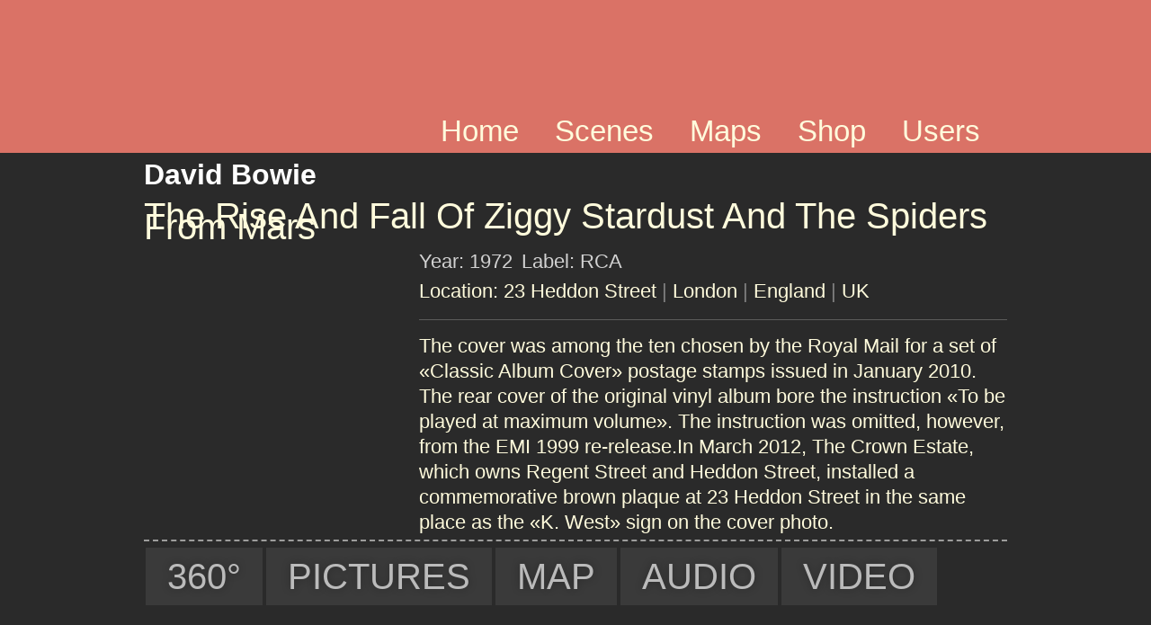

--- FILE ---
content_type: text/html; charset=UTF-8
request_url: https://lookations.com/albums/ziggy-stardust-the-spiders-from-mars/
body_size: 53497
content:
<!doctype html>
<html lang="es">
<head>
	<meta charset="UTF-8">
	<meta name="viewport" content="width=device-width, initial-scale=1">
	<link rel="profile" href="https://gmpg.org/xfn/11">
	<meta name='robots' content='index, follow, max-image-preview:large, max-snippet:-1, max-video-preview:-1' />
	<style>img:is([sizes="auto" i], [sizes^="auto," i]) { contain-intrinsic-size: 3000px 1500px }</style>
	
	<!-- This site is optimized with the Yoast SEO Premium plugin v24.8 (Yoast SEO v24.8.1) - https://yoast.com/wordpress/plugins/seo/ -->
	<title>The Rise And Fall Of Ziggy Stardust And The Spiders From Mars - Lookations</title>
	<link rel="canonical" href="https://lookations.com/albums/ziggy-stardust-the-spiders-from-mars/" />
	<meta property="og:locale" content="es_ES" />
	<meta property="og:type" content="article" />
	<meta property="og:title" content="The Rise And Fall Of Ziggy Stardust And The Spiders From Mars" />
	<meta property="og:description" content="Discover the secrets of this Album, virtually visit the place where the photoshoot was held, anecdotes and much more ... forVisit www.lookations" />
	<meta property="og:url" content="https://lookations.com/albums/ziggy-stardust-the-spiders-from-mars/" />
	<meta property="og:site_name" content="Lookations" />
	<meta property="article:modified_time" content="2024-03-15T23:09:05+00:00" />
	<meta name="twitter:card" content="summary_large_image" />
	<meta name="twitter:label1" content="Tiempo de lectura" />
	<meta name="twitter:data1" content="1 minuto" />
	<script type="application/ld+json" class="yoast-schema-graph">{"@context":"https://schema.org","@graph":[{"@type":"WebPage","@id":"https://lookations.com/albums/ziggy-stardust-the-spiders-from-mars/","url":"https://lookations.com/albums/ziggy-stardust-the-spiders-from-mars/","name":"The Rise And Fall Of Ziggy Stardust And The Spiders From Mars - Lookations","isPartOf":{"@id":"https://lookations.com/#website"},"datePublished":"2021-10-24T07:30:59+00:00","dateModified":"2024-03-15T23:09:05+00:00","breadcrumb":{"@id":"https://lookations.com/albums/ziggy-stardust-the-spiders-from-mars/#breadcrumb"},"inLanguage":"es","potentialAction":[{"@type":"ReadAction","target":["https://lookations.com/albums/ziggy-stardust-the-spiders-from-mars/"]}]},{"@type":"BreadcrumbList","@id":"https://lookations.com/albums/ziggy-stardust-the-spiders-from-mars/#breadcrumb","itemListElement":[{"@type":"ListItem","position":1,"name":"Inicio","item":"https://lookations.com/"},{"@type":"ListItem","position":2,"name":"Albums","item":"https://lookations.com/albums/"},{"@type":"ListItem","position":3,"name":"The Rise And Fall Of Ziggy Stardust And The Spiders From Mars"}]},{"@type":"WebSite","@id":"https://lookations.com/#website","url":"https://lookations.com/","name":"Lookations","description":"Iconic Scenes and Locations","publisher":{"@id":"https://lookations.com/#organization"},"potentialAction":[{"@type":"SearchAction","target":{"@type":"EntryPoint","urlTemplate":"https://lookations.com/?s={search_term_string}"},"query-input":{"@type":"PropertyValueSpecification","valueRequired":true,"valueName":"search_term_string"}}],"inLanguage":"es"},{"@type":"Organization","@id":"https://lookations.com/#organization","name":"Lookations","url":"https://lookations.com/","logo":{"@type":"ImageObject","inLanguage":"es","@id":"https://lookations.com/#/schema/logo/image/","url":"https://lookations.com/wp-content/uploads/2022/12/Logo-Lookations-black-1.png","contentUrl":"https://lookations.com/wp-content/uploads/2022/12/Logo-Lookations-black-1.png","width":425,"height":171,"caption":"Lookations"},"image":{"@id":"https://lookations.com/#/schema/logo/image/"}}]}</script>
	<!-- / Yoast SEO Premium plugin. -->



<link rel="alternate" type="application/rss+xml" title="Lookations &raquo; Feed" href="https://lookations.com/feed/" />
<link rel="alternate" type="application/rss+xml" title="Lookations &raquo; Feed de los comentarios" href="https://lookations.com/comments/feed/" />
<style id='wp-emoji-styles-inline-css'>

	img.wp-smiley, img.emoji {
		display: inline !important;
		border: none !important;
		box-shadow: none !important;
		height: 1em !important;
		width: 1em !important;
		margin: 0 0.07em !important;
		vertical-align: -0.1em !important;
		background: none !important;
		padding: 0 !important;
	}
</style>
<link rel='stylesheet' id='wp-block-library-css' href='https://lookations.com/wp-includes/css/dist/block-library/style.min.css?ver=6.7.4' media='all' />
<link rel='stylesheet' id='jet-engine-frontend-css' href='https://lookations.com/wp-content/plugins/jet-engine/assets/css/frontend.css?ver=3.6.6.1' media='all' />
<style id='filebird-block-filebird-gallery-style-inline-css'>
ul.filebird-block-filebird-gallery{margin:auto!important;padding:0!important;width:100%}ul.filebird-block-filebird-gallery.layout-grid{display:grid;grid-gap:20px;align-items:stretch;grid-template-columns:repeat(var(--columns),1fr);justify-items:stretch}ul.filebird-block-filebird-gallery.layout-grid li img{border:1px solid #ccc;box-shadow:2px 2px 6px 0 rgba(0,0,0,.3);height:100%;max-width:100%;-o-object-fit:cover;object-fit:cover;width:100%}ul.filebird-block-filebird-gallery.layout-masonry{-moz-column-count:var(--columns);-moz-column-gap:var(--space);column-gap:var(--space);-moz-column-width:var(--min-width);columns:var(--min-width) var(--columns);display:block;overflow:auto}ul.filebird-block-filebird-gallery.layout-masonry li{margin-bottom:var(--space)}ul.filebird-block-filebird-gallery li{list-style:none}ul.filebird-block-filebird-gallery li figure{height:100%;margin:0;padding:0;position:relative;width:100%}ul.filebird-block-filebird-gallery li figure figcaption{background:linear-gradient(0deg,rgba(0,0,0,.7),rgba(0,0,0,.3) 70%,transparent);bottom:0;box-sizing:border-box;color:#fff;font-size:.8em;margin:0;max-height:100%;overflow:auto;padding:3em .77em .7em;position:absolute;text-align:center;width:100%;z-index:2}ul.filebird-block-filebird-gallery li figure figcaption a{color:inherit}

</style>
<style id='global-styles-inline-css'>
:root{--wp--preset--aspect-ratio--square: 1;--wp--preset--aspect-ratio--4-3: 4/3;--wp--preset--aspect-ratio--3-4: 3/4;--wp--preset--aspect-ratio--3-2: 3/2;--wp--preset--aspect-ratio--2-3: 2/3;--wp--preset--aspect-ratio--16-9: 16/9;--wp--preset--aspect-ratio--9-16: 9/16;--wp--preset--color--black: #000000;--wp--preset--color--cyan-bluish-gray: #abb8c3;--wp--preset--color--white: #ffffff;--wp--preset--color--pale-pink: #f78da7;--wp--preset--color--vivid-red: #cf2e2e;--wp--preset--color--luminous-vivid-orange: #ff6900;--wp--preset--color--luminous-vivid-amber: #fcb900;--wp--preset--color--light-green-cyan: #7bdcb5;--wp--preset--color--vivid-green-cyan: #00d084;--wp--preset--color--pale-cyan-blue: #8ed1fc;--wp--preset--color--vivid-cyan-blue: #0693e3;--wp--preset--color--vivid-purple: #9b51e0;--wp--preset--gradient--vivid-cyan-blue-to-vivid-purple: linear-gradient(135deg,rgba(6,147,227,1) 0%,rgb(155,81,224) 100%);--wp--preset--gradient--light-green-cyan-to-vivid-green-cyan: linear-gradient(135deg,rgb(122,220,180) 0%,rgb(0,208,130) 100%);--wp--preset--gradient--luminous-vivid-amber-to-luminous-vivid-orange: linear-gradient(135deg,rgba(252,185,0,1) 0%,rgba(255,105,0,1) 100%);--wp--preset--gradient--luminous-vivid-orange-to-vivid-red: linear-gradient(135deg,rgba(255,105,0,1) 0%,rgb(207,46,46) 100%);--wp--preset--gradient--very-light-gray-to-cyan-bluish-gray: linear-gradient(135deg,rgb(238,238,238) 0%,rgb(169,184,195) 100%);--wp--preset--gradient--cool-to-warm-spectrum: linear-gradient(135deg,rgb(74,234,220) 0%,rgb(151,120,209) 20%,rgb(207,42,186) 40%,rgb(238,44,130) 60%,rgb(251,105,98) 80%,rgb(254,248,76) 100%);--wp--preset--gradient--blush-light-purple: linear-gradient(135deg,rgb(255,206,236) 0%,rgb(152,150,240) 100%);--wp--preset--gradient--blush-bordeaux: linear-gradient(135deg,rgb(254,205,165) 0%,rgb(254,45,45) 50%,rgb(107,0,62) 100%);--wp--preset--gradient--luminous-dusk: linear-gradient(135deg,rgb(255,203,112) 0%,rgb(199,81,192) 50%,rgb(65,88,208) 100%);--wp--preset--gradient--pale-ocean: linear-gradient(135deg,rgb(255,245,203) 0%,rgb(182,227,212) 50%,rgb(51,167,181) 100%);--wp--preset--gradient--electric-grass: linear-gradient(135deg,rgb(202,248,128) 0%,rgb(113,206,126) 100%);--wp--preset--gradient--midnight: linear-gradient(135deg,rgb(2,3,129) 0%,rgb(40,116,252) 100%);--wp--preset--font-size--small: 13px;--wp--preset--font-size--medium: 20px;--wp--preset--font-size--large: 36px;--wp--preset--font-size--x-large: 42px;--wp--preset--spacing--20: 0.44rem;--wp--preset--spacing--30: 0.67rem;--wp--preset--spacing--40: 1rem;--wp--preset--spacing--50: 1.5rem;--wp--preset--spacing--60: 2.25rem;--wp--preset--spacing--70: 3.38rem;--wp--preset--spacing--80: 5.06rem;--wp--preset--shadow--natural: 6px 6px 9px rgba(0, 0, 0, 0.2);--wp--preset--shadow--deep: 12px 12px 50px rgba(0, 0, 0, 0.4);--wp--preset--shadow--sharp: 6px 6px 0px rgba(0, 0, 0, 0.2);--wp--preset--shadow--outlined: 6px 6px 0px -3px rgba(255, 255, 255, 1), 6px 6px rgba(0, 0, 0, 1);--wp--preset--shadow--crisp: 6px 6px 0px rgba(0, 0, 0, 1);}:root { --wp--style--global--content-size: 800px;--wp--style--global--wide-size: 1200px; }:where(body) { margin: 0; }.wp-site-blocks > .alignleft { float: left; margin-right: 2em; }.wp-site-blocks > .alignright { float: right; margin-left: 2em; }.wp-site-blocks > .aligncenter { justify-content: center; margin-left: auto; margin-right: auto; }:where(.wp-site-blocks) > * { margin-block-start: 24px; margin-block-end: 0; }:where(.wp-site-blocks) > :first-child { margin-block-start: 0; }:where(.wp-site-blocks) > :last-child { margin-block-end: 0; }:root { --wp--style--block-gap: 24px; }:root :where(.is-layout-flow) > :first-child{margin-block-start: 0;}:root :where(.is-layout-flow) > :last-child{margin-block-end: 0;}:root :where(.is-layout-flow) > *{margin-block-start: 24px;margin-block-end: 0;}:root :where(.is-layout-constrained) > :first-child{margin-block-start: 0;}:root :where(.is-layout-constrained) > :last-child{margin-block-end: 0;}:root :where(.is-layout-constrained) > *{margin-block-start: 24px;margin-block-end: 0;}:root :where(.is-layout-flex){gap: 24px;}:root :where(.is-layout-grid){gap: 24px;}.is-layout-flow > .alignleft{float: left;margin-inline-start: 0;margin-inline-end: 2em;}.is-layout-flow > .alignright{float: right;margin-inline-start: 2em;margin-inline-end: 0;}.is-layout-flow > .aligncenter{margin-left: auto !important;margin-right: auto !important;}.is-layout-constrained > .alignleft{float: left;margin-inline-start: 0;margin-inline-end: 2em;}.is-layout-constrained > .alignright{float: right;margin-inline-start: 2em;margin-inline-end: 0;}.is-layout-constrained > .aligncenter{margin-left: auto !important;margin-right: auto !important;}.is-layout-constrained > :where(:not(.alignleft):not(.alignright):not(.alignfull)){max-width: var(--wp--style--global--content-size);margin-left: auto !important;margin-right: auto !important;}.is-layout-constrained > .alignwide{max-width: var(--wp--style--global--wide-size);}body .is-layout-flex{display: flex;}.is-layout-flex{flex-wrap: wrap;align-items: center;}.is-layout-flex > :is(*, div){margin: 0;}body .is-layout-grid{display: grid;}.is-layout-grid > :is(*, div){margin: 0;}body{padding-top: 0px;padding-right: 0px;padding-bottom: 0px;padding-left: 0px;}a:where(:not(.wp-element-button)){text-decoration: underline;}:root :where(.wp-element-button, .wp-block-button__link){background-color: #32373c;border-width: 0;color: #fff;font-family: inherit;font-size: inherit;line-height: inherit;padding: calc(0.667em + 2px) calc(1.333em + 2px);text-decoration: none;}.has-black-color{color: var(--wp--preset--color--black) !important;}.has-cyan-bluish-gray-color{color: var(--wp--preset--color--cyan-bluish-gray) !important;}.has-white-color{color: var(--wp--preset--color--white) !important;}.has-pale-pink-color{color: var(--wp--preset--color--pale-pink) !important;}.has-vivid-red-color{color: var(--wp--preset--color--vivid-red) !important;}.has-luminous-vivid-orange-color{color: var(--wp--preset--color--luminous-vivid-orange) !important;}.has-luminous-vivid-amber-color{color: var(--wp--preset--color--luminous-vivid-amber) !important;}.has-light-green-cyan-color{color: var(--wp--preset--color--light-green-cyan) !important;}.has-vivid-green-cyan-color{color: var(--wp--preset--color--vivid-green-cyan) !important;}.has-pale-cyan-blue-color{color: var(--wp--preset--color--pale-cyan-blue) !important;}.has-vivid-cyan-blue-color{color: var(--wp--preset--color--vivid-cyan-blue) !important;}.has-vivid-purple-color{color: var(--wp--preset--color--vivid-purple) !important;}.has-black-background-color{background-color: var(--wp--preset--color--black) !important;}.has-cyan-bluish-gray-background-color{background-color: var(--wp--preset--color--cyan-bluish-gray) !important;}.has-white-background-color{background-color: var(--wp--preset--color--white) !important;}.has-pale-pink-background-color{background-color: var(--wp--preset--color--pale-pink) !important;}.has-vivid-red-background-color{background-color: var(--wp--preset--color--vivid-red) !important;}.has-luminous-vivid-orange-background-color{background-color: var(--wp--preset--color--luminous-vivid-orange) !important;}.has-luminous-vivid-amber-background-color{background-color: var(--wp--preset--color--luminous-vivid-amber) !important;}.has-light-green-cyan-background-color{background-color: var(--wp--preset--color--light-green-cyan) !important;}.has-vivid-green-cyan-background-color{background-color: var(--wp--preset--color--vivid-green-cyan) !important;}.has-pale-cyan-blue-background-color{background-color: var(--wp--preset--color--pale-cyan-blue) !important;}.has-vivid-cyan-blue-background-color{background-color: var(--wp--preset--color--vivid-cyan-blue) !important;}.has-vivid-purple-background-color{background-color: var(--wp--preset--color--vivid-purple) !important;}.has-black-border-color{border-color: var(--wp--preset--color--black) !important;}.has-cyan-bluish-gray-border-color{border-color: var(--wp--preset--color--cyan-bluish-gray) !important;}.has-white-border-color{border-color: var(--wp--preset--color--white) !important;}.has-pale-pink-border-color{border-color: var(--wp--preset--color--pale-pink) !important;}.has-vivid-red-border-color{border-color: var(--wp--preset--color--vivid-red) !important;}.has-luminous-vivid-orange-border-color{border-color: var(--wp--preset--color--luminous-vivid-orange) !important;}.has-luminous-vivid-amber-border-color{border-color: var(--wp--preset--color--luminous-vivid-amber) !important;}.has-light-green-cyan-border-color{border-color: var(--wp--preset--color--light-green-cyan) !important;}.has-vivid-green-cyan-border-color{border-color: var(--wp--preset--color--vivid-green-cyan) !important;}.has-pale-cyan-blue-border-color{border-color: var(--wp--preset--color--pale-cyan-blue) !important;}.has-vivid-cyan-blue-border-color{border-color: var(--wp--preset--color--vivid-cyan-blue) !important;}.has-vivid-purple-border-color{border-color: var(--wp--preset--color--vivid-purple) !important;}.has-vivid-cyan-blue-to-vivid-purple-gradient-background{background: var(--wp--preset--gradient--vivid-cyan-blue-to-vivid-purple) !important;}.has-light-green-cyan-to-vivid-green-cyan-gradient-background{background: var(--wp--preset--gradient--light-green-cyan-to-vivid-green-cyan) !important;}.has-luminous-vivid-amber-to-luminous-vivid-orange-gradient-background{background: var(--wp--preset--gradient--luminous-vivid-amber-to-luminous-vivid-orange) !important;}.has-luminous-vivid-orange-to-vivid-red-gradient-background{background: var(--wp--preset--gradient--luminous-vivid-orange-to-vivid-red) !important;}.has-very-light-gray-to-cyan-bluish-gray-gradient-background{background: var(--wp--preset--gradient--very-light-gray-to-cyan-bluish-gray) !important;}.has-cool-to-warm-spectrum-gradient-background{background: var(--wp--preset--gradient--cool-to-warm-spectrum) !important;}.has-blush-light-purple-gradient-background{background: var(--wp--preset--gradient--blush-light-purple) !important;}.has-blush-bordeaux-gradient-background{background: var(--wp--preset--gradient--blush-bordeaux) !important;}.has-luminous-dusk-gradient-background{background: var(--wp--preset--gradient--luminous-dusk) !important;}.has-pale-ocean-gradient-background{background: var(--wp--preset--gradient--pale-ocean) !important;}.has-electric-grass-gradient-background{background: var(--wp--preset--gradient--electric-grass) !important;}.has-midnight-gradient-background{background: var(--wp--preset--gradient--midnight) !important;}.has-small-font-size{font-size: var(--wp--preset--font-size--small) !important;}.has-medium-font-size{font-size: var(--wp--preset--font-size--medium) !important;}.has-large-font-size{font-size: var(--wp--preset--font-size--large) !important;}.has-x-large-font-size{font-size: var(--wp--preset--font-size--x-large) !important;}
:root :where(.wp-block-pullquote){font-size: 1.5em;line-height: 1.6;}
</style>
<link rel='stylesheet' id='cookie-law-info-css' href='https://lookations.com/wp-content/plugins/webtoffee-gdpr-cookie-consent/public/css/cookie-law-info-public.css?ver=2.5.3' media='all' />
<link rel='stylesheet' id='cookie-law-info-gdpr-css' href='https://lookations.com/wp-content/plugins/webtoffee-gdpr-cookie-consent/public/css/cookie-law-info-gdpr.css?ver=2.5.3' media='all' />
<style id='cookie-law-info-gdpr-inline-css'>
.cli-modal-content, .cli-tab-content { background-color: #ffffff; }.cli-privacy-content-text, .cli-modal .cli-modal-dialog, .cli-tab-container p, a.cli-privacy-readmore { color: #000000; }.cli-tab-header { background-color: #f2f2f2; }.cli-tab-header, .cli-tab-header a.cli-nav-link,span.cli-necessary-caption,.cli-switch .cli-slider:after { color: #000000; }.cli-switch .cli-slider:before { background-color: #ffffff; }.cli-switch input:checked + .cli-slider:before { background-color: #ffffff; }.cli-switch .cli-slider { background-color: #e3e1e8; }.cli-switch input:checked + .cli-slider { background-color: #28a745; }.cli-modal-close svg { fill: #000000; }.cli-tab-footer .wt-cli-privacy-accept-all-btn { background-color: #00acad; color: #ffffff}.cli-tab-footer .wt-cli-privacy-accept-btn { background-color: #00acad; color: #ffffff}.cli-tab-header a:before{ border-right: 1px solid #000000; border-bottom: 1px solid #000000; }
</style>
<link rel='stylesheet' id='hello-elementor-css' href='https://lookations.com/wp-content/themes/hello-elementor/style.min.css?ver=3.3.0' media='all' />
<link rel='stylesheet' id='hello-elementor-theme-style-css' href='https://lookations.com/wp-content/themes/hello-elementor/theme.min.css?ver=3.3.0' media='all' />
<link rel='stylesheet' id='hello-elementor-header-footer-css' href='https://lookations.com/wp-content/themes/hello-elementor/header-footer.min.css?ver=3.3.0' media='all' />
<link rel='stylesheet' id='elementor-frontend-css' href='https://lookations.com/wp-content/uploads/elementor/css/custom-frontend.min.css?ver=1768522532' media='all' />
<link rel='stylesheet' id='elementor-post-13-css' href='https://lookations.com/wp-content/uploads/elementor/css/post-13.css?ver=1768522532' media='all' />
<link rel='stylesheet' id='jet-fb-option-field-select-css' href='https://lookations.com/wp-content/plugins/jetformbuilder/modules/option-field/assets/build/select.css?ver=0edd78a6f12e2b918b82' media='all' />
<link rel='stylesheet' id='jet-fb-option-field-checkbox-css' href='https://lookations.com/wp-content/plugins/jetformbuilder/modules/option-field/assets/build/checkbox.css?ver=f54eb583054648e8615b' media='all' />
<link rel='stylesheet' id='jet-fb-option-field-radio-css' href='https://lookations.com/wp-content/plugins/jetformbuilder/modules/option-field/assets/build/radio.css?ver=7c6d0d4d7df91e6bd6a4' media='all' />
<link rel='stylesheet' id='jet-fb-advanced-choices-css' href='https://lookations.com/wp-content/plugins/jetformbuilder/modules/advanced-choices/assets/build/main.css?ver=ca05550a7cac3b9b55a3' media='all' />
<link rel='stylesheet' id='jet-fb-wysiwyg-css' href='https://lookations.com/wp-content/plugins/jetformbuilder/modules/wysiwyg/assets/build/wysiwyg.css?ver=5a4d16fb6d7a94700261' media='all' />
<link rel='stylesheet' id='jet-fb-switcher-css' href='https://lookations.com/wp-content/plugins/jetformbuilder/modules/switcher/assets/build/switcher.css?ver=06c887a8b9195e5a119d' media='all' />
<link rel='stylesheet' id='widget-image-css' href='https://lookations.com/wp-content/plugins/elementor/assets/css/widget-image.min.css?ver=3.33.4' media='all' />
<link rel='stylesheet' id='widget-nav-menu-css' href='https://lookations.com/wp-content/uploads/elementor/css/custom-pro-widget-nav-menu.min.css?ver=1768522532' media='all' />
<link rel='stylesheet' id='widget-heading-css' href='https://lookations.com/wp-content/plugins/elementor/assets/css/widget-heading.min.css?ver=3.33.4' media='all' />
<link rel='stylesheet' id='widget-form-css' href='https://lookations.com/wp-content/plugins/elementor-pro/assets/css/widget-form.min.css?ver=3.28.2' media='all' />
<link rel='stylesheet' id='e-animation-pop-css' href='https://lookations.com/wp-content/plugins/elementor/assets/lib/animations/styles/e-animation-pop.min.css?ver=3.33.4' media='all' />
<link rel='stylesheet' id='widget-social-icons-css' href='https://lookations.com/wp-content/plugins/elementor/assets/css/widget-social-icons.min.css?ver=3.33.4' media='all' />
<link rel='stylesheet' id='e-apple-webkit-css' href='https://lookations.com/wp-content/uploads/elementor/css/custom-apple-webkit.min.css?ver=1768522532' media='all' />
<link rel='stylesheet' id='swiper-css' href='https://lookations.com/wp-content/plugins/elementor/assets/lib/swiper/v8/css/swiper.min.css?ver=8.4.5' media='all' />
<link rel='stylesheet' id='e-swiper-css' href='https://lookations.com/wp-content/plugins/elementor/assets/css/conditionals/e-swiper.min.css?ver=3.33.4' media='all' />
<link rel='stylesheet' id='widget-divider-css' href='https://lookations.com/wp-content/plugins/elementor/assets/css/widget-divider.min.css?ver=3.33.4' media='all' />
<link rel='stylesheet' id='widget-post-navigation-css' href='https://lookations.com/wp-content/plugins/elementor-pro/assets/css/widget-post-navigation.min.css?ver=3.28.2' media='all' />
<link rel='stylesheet' id='jet-blocks-css' href='https://lookations.com/wp-content/uploads/elementor/css/custom-jet-blocks.css?ver=1.3.17' media='all' />
<link rel='stylesheet' id='jet-tabs-frontend-css' href='https://lookations.com/wp-content/plugins/jet-tabs/assets/css/jet-tabs-frontend.css?ver=2.2.8' media='all' />
<link rel='stylesheet' id='font-awesome-5-all-css' href='https://lookations.com/wp-content/plugins/elementor/assets/lib/font-awesome/css/all.min.css?ver=3.33.4' media='all' />
<link rel='stylesheet' id='font-awesome-4-shim-css' href='https://lookations.com/wp-content/plugins/elementor/assets/lib/font-awesome/css/v4-shims.min.css?ver=3.33.4' media='all' />
<link rel='stylesheet' id='elementor-post-326-css' href='https://lookations.com/wp-content/uploads/elementor/css/post-326.css?ver=1768522579' media='all' />
<link rel='stylesheet' id='elementor-post-2054-css' href='https://lookations.com/wp-content/uploads/elementor/css/post-2054.css?ver=1768522533' media='all' />
<link rel='stylesheet' id='elementor-post-568-css' href='https://lookations.com/wp-content/uploads/elementor/css/post-568.css?ver=1768523866' media='all' />
<link rel='stylesheet' id='elementor-post-1068-css' href='https://lookations.com/wp-content/uploads/elementor/css/post-1068.css?ver=1768523866' media='all' />
<link rel='stylesheet' id='elementor-post-753-css' href='https://lookations.com/wp-content/uploads/elementor/css/post-753.css?ver=1768523866' media='all' />
<link rel='stylesheet' id='elementor-post-6277-css' href='https://lookations.com/wp-content/uploads/elementor/css/post-6277.css?ver=1768522533' media='all' />
<link rel='stylesheet' id='hello-elementor-child-style-css' href='https://lookations.com/wp-content/themes/hello-theme-child-master/style.css?ver=1.0.0' media='all' />
<link rel='stylesheet' id='jquery-chosen-css' href='https://lookations.com/wp-content/plugins/jet-search/assets/lib/chosen/chosen.min.css?ver=1.8.7' media='all' />
<link rel='stylesheet' id='jet-search-css' href='https://lookations.com/wp-content/plugins/jet-search/assets/css/jet-search.css?ver=3.5.8' media='all' />
<link rel='stylesheet' id='eael-general-css' href='https://lookations.com/wp-content/plugins/essential-addons-for-elementor-lite/assets/front-end/css/view/general.min.css?ver=6.5.4' media='all' />
<link rel='stylesheet' id='elementor-gf-local-firasanscondensed-css' href='https://lookations.com/wp-content/uploads/elementor/google-fonts/css/firasanscondensed.css?ver=1744390576' media='all' />
<link rel='stylesheet' id='elementor-gf-local-firasansextracondensed-css' href='https://lookations.com/wp-content/uploads/elementor/google-fonts/css/firasansextracondensed.css?ver=1744390604' media='all' />
<link rel='stylesheet' id='elementor-gf-local-robotocondensed-css' href='https://lookations.com/wp-content/uploads/elementor/google-fonts/css/robotocondensed.css?ver=1744390633' media='all' />
<link rel='stylesheet' id='elementor-gf-local-longcang-css' href='https://lookations.com/wp-content/uploads/elementor/google-fonts/css/longcang.css?ver=1744390654' media='all' />
<link rel='stylesheet' id='elementor-gf-local-ebgaramond-css' href='https://lookations.com/wp-content/uploads/elementor/google-fonts/css/ebgaramond.css?ver=1744391367' media='all' />
<script src="https://lookations.com/wp-includes/js/jquery/jquery.min.js?ver=3.7.1" id="jquery-core-js" data-rocket-defer defer></script>


<script id="cookie-law-info-js-extra">
var Cli_Data = {"nn_cookie_ids":[],"non_necessary_cookies":[],"cookielist":{"necessary":{"id":2,"status":true,"priority":0,"title":"Necessary","strict":true,"default_state":false,"ccpa_optout":false,"loadonstart":false},"functional":{"id":3,"status":true,"priority":5,"title":"Functional","strict":false,"default_state":false,"ccpa_optout":false,"loadonstart":false},"performance":{"id":4,"status":true,"priority":4,"title":"Performance","strict":false,"default_state":false,"ccpa_optout":false,"loadonstart":false},"analytics":{"id":5,"status":true,"priority":3,"title":"Analytics","strict":false,"default_state":false,"ccpa_optout":false,"loadonstart":false},"advertisement":{"id":6,"status":true,"priority":2,"title":"Advertisement","strict":false,"default_state":false,"ccpa_optout":false,"loadonstart":false},"others":{"id":7,"status":true,"priority":1,"title":"Others","strict":false,"default_state":false,"ccpa_optout":false,"loadonstart":false}},"ajax_url":"https:\/\/lookations.com\/wp-admin\/admin-ajax.php","current_lang":"es","security":"b8889fc1db","eu_countries":["GB"],"geoIP":"disabled","use_custom_geolocation_api":"","custom_geolocation_api":"https:\/\/geoip.cookieyes.com\/geoip\/checker\/result.php","consentVersion":"1","strictlyEnabled":["necessary","obligatoire"],"cookieDomain":"","privacy_length":"250","ccpaEnabled":"","ccpaRegionBased":"","ccpaBarEnabled":"1","ccpaType":"gdpr","triggerDomRefresh":"","secure_cookies":""};
var log_object = {"ajax_url":"https:\/\/lookations.com\/wp-admin\/admin-ajax.php"};
</script>


<link rel="https://api.w.org/" href="https://lookations.com/wp-json/" /><link rel="alternate" title="JSON" type="application/json" href="https://lookations.com/wp-json/wp/v2/discos/5642" /><link rel="EditURI" type="application/rsd+xml" title="RSD" href="https://lookations.com/xmlrpc.php?rsd" />
<meta name="generator" content="WordPress 6.7.4" />
<link rel='shortlink' href='https://lookations.com/?p=5642' />
<link rel="alternate" title="oEmbed (JSON)" type="application/json+oembed" href="https://lookations.com/wp-json/oembed/1.0/embed?url=https%3A%2F%2Flookations.com%2Falbums%2Fziggy-stardust-the-spiders-from-mars%2F" />
<link rel="alternate" title="oEmbed (XML)" type="text/xml+oembed" href="https://lookations.com/wp-json/oembed/1.0/embed?url=https%3A%2F%2Flookations.com%2Falbums%2Fziggy-stardust-the-spiders-from-mars%2F&#038;format=xml" />
<meta name="description" content="Discover the secrets of this Album, virtually visit the place where the photoshoot was held, anecdotes and much more ...
forVisit www.lookations">
<meta name="generator" content="Elementor 3.33.4; features: e_font_icon_svg, additional_custom_breakpoints; settings: css_print_method-external, google_font-enabled, font_display-auto">
			<style>
				.e-con.e-parent:nth-of-type(n+4):not(.e-lazyloaded):not(.e-no-lazyload),
				.e-con.e-parent:nth-of-type(n+4):not(.e-lazyloaded):not(.e-no-lazyload) * {
					background-image: none !important;
				}
				@media screen and (max-height: 1024px) {
					.e-con.e-parent:nth-of-type(n+3):not(.e-lazyloaded):not(.e-no-lazyload),
					.e-con.e-parent:nth-of-type(n+3):not(.e-lazyloaded):not(.e-no-lazyload) * {
						background-image: none !important;
					}
				}
				@media screen and (max-height: 640px) {
					.e-con.e-parent:nth-of-type(n+2):not(.e-lazyloaded):not(.e-no-lazyload),
					.e-con.e-parent:nth-of-type(n+2):not(.e-lazyloaded):not(.e-no-lazyload) * {
						background-image: none !important;
					}
				}
			</style>
						<meta name="theme-color" content="#3A3A3A">
			<link rel="icon" href="https://lookations.com/wp-content/uploads/2021/10/favicon-V4-25x25-1.png" sizes="32x32" />
<link rel="icon" href="https://lookations.com/wp-content/uploads/2021/10/favicon-V4-25x25-1.png" sizes="192x192" />
<link rel="apple-touch-icon" href="https://lookations.com/wp-content/uploads/2021/10/favicon-V4-25x25-1.png" />
<meta name="msapplication-TileImage" content="https://lookations.com/wp-content/uploads/2021/10/favicon-V4-25x25-1.png" />
<noscript><style id="rocket-lazyload-nojs-css">.rll-youtube-player, [data-lazy-src]{display:none !important;}</style></noscript><meta name="generator" content="WP Rocket 3.18.3" data-wpr-features="wpr_defer_js wpr_minify_concatenate_js wpr_lazyload_images wpr_lazyload_iframes wpr_preload_links wpr_desktop" /></head>
<body class="discos-template-default single single-discos postid-5642 wp-embed-responsive theme-default elementor-default elementor-kit-13 elementor-page-568">


<a class="skip-link screen-reader-text" href="#content">Ir al contenido</a>

		<div data-rocket-location-hash="9683981b0dfd87207ee8e228cc4bb095" data-elementor-type="header" data-elementor-id="326" class="elementor elementor-326 elementor-location-header" data-elementor-post-type="elementor_library">
					<section class="elementor-section elementor-top-section elementor-element elementor-element-8b8cb6e elementor-section-boxed elementor-section-height-default elementor-section-height-default" data-id="8b8cb6e" data-element_type="section" data-settings="{&quot;background_background&quot;:&quot;classic&quot;,&quot;jet_parallax_layout_list&quot;:[{&quot;jet_parallax_layout_image&quot;:{&quot;url&quot;:&quot;&quot;,&quot;id&quot;:&quot;&quot;,&quot;size&quot;:&quot;&quot;},&quot;_id&quot;:&quot;cc2fff2&quot;,&quot;jet_parallax_layout_image_tablet&quot;:{&quot;url&quot;:&quot;&quot;,&quot;id&quot;:&quot;&quot;,&quot;size&quot;:&quot;&quot;},&quot;jet_parallax_layout_image_mobile_extra&quot;:{&quot;url&quot;:&quot;&quot;,&quot;id&quot;:&quot;&quot;,&quot;size&quot;:&quot;&quot;},&quot;jet_parallax_layout_image_mobile&quot;:{&quot;url&quot;:&quot;&quot;,&quot;id&quot;:&quot;&quot;,&quot;size&quot;:&quot;&quot;},&quot;jet_parallax_layout_speed&quot;:{&quot;unit&quot;:&quot;%&quot;,&quot;size&quot;:50,&quot;sizes&quot;:[]},&quot;jet_parallax_layout_type&quot;:&quot;scroll&quot;,&quot;jet_parallax_layout_direction&quot;:null,&quot;jet_parallax_layout_fx_direction&quot;:null,&quot;jet_parallax_layout_z_index&quot;:&quot;&quot;,&quot;jet_parallax_layout_bg_x&quot;:50,&quot;jet_parallax_layout_bg_x_tablet&quot;:&quot;&quot;,&quot;jet_parallax_layout_bg_x_mobile_extra&quot;:&quot;&quot;,&quot;jet_parallax_layout_bg_x_mobile&quot;:&quot;&quot;,&quot;jet_parallax_layout_bg_y&quot;:50,&quot;jet_parallax_layout_bg_y_tablet&quot;:&quot;&quot;,&quot;jet_parallax_layout_bg_y_mobile_extra&quot;:&quot;&quot;,&quot;jet_parallax_layout_bg_y_mobile&quot;:&quot;&quot;,&quot;jet_parallax_layout_bg_size&quot;:&quot;auto&quot;,&quot;jet_parallax_layout_bg_size_tablet&quot;:&quot;&quot;,&quot;jet_parallax_layout_bg_size_mobile_extra&quot;:&quot;&quot;,&quot;jet_parallax_layout_bg_size_mobile&quot;:&quot;&quot;,&quot;jet_parallax_layout_animation_prop&quot;:&quot;transform&quot;,&quot;jet_parallax_layout_on&quot;:[&quot;desktop&quot;,&quot;tablet&quot;]}]}">
						<div data-rocket-location-hash="82f6c6a00e9a86a2eaa3cc6e8d136714" class="elementor-container elementor-column-gap-default">
					<div class="elementor-column elementor-col-50 elementor-top-column elementor-element elementor-element-0b2cd45" data-id="0b2cd45" data-element_type="column">
			<div class="elementor-widget-wrap elementor-element-populated">
						<div class="elementor-element elementor-element-9718fbb elementor-widget elementor-widget-image" data-id="9718fbb" data-element_type="widget" data-widget_type="image.default">
				<div class="elementor-widget-container">
																<a href="https://lookations.com">
							<img src="data:image/svg+xml,%3Csvg%20xmlns='http://www.w3.org/2000/svg'%20viewBox='0%200%200%200'%3E%3C/svg%3E" title="Logo Lookations green 350px" alt="Logo Lookations green 350px" data-lazy-src="https://lookations.com/wp-content/uploads/elementor/thumbs/Logo-Lookations-green-350px-2-pg94e4r7aujw9uj8jfnd8qvor202nxyav8zmj1fb9g.png" /><noscript><img src="https://lookations.com/wp-content/uploads/elementor/thumbs/Logo-Lookations-green-350px-2-pg94e4r7aujw9uj8jfnd8qvor202nxyav8zmj1fb9g.png" title="Logo Lookations green 350px" alt="Logo Lookations green 350px" loading="lazy" /></noscript>								</a>
															</div>
				</div>
					</div>
		</div>
				<header class="elementor-column elementor-col-50 elementor-top-column elementor-element elementor-element-498e519" data-id="498e519" data-element_type="column">
			<div class="elementor-widget-wrap elementor-element-populated">
						<div class="elementor-element elementor-element-23e97ca elementor-nav-menu__align-end elementor-nav-menu--dropdown-mobile elementor-nav-menu__text-align-aside elementor-nav-menu--toggle elementor-nav-menu--burger elementor-widget elementor-widget-nav-menu" data-id="23e97ca" data-element_type="widget" data-settings="{&quot;submenu_icon&quot;:{&quot;value&quot;:&quot;&lt;i class=\&quot;\&quot;&gt;&lt;\/i&gt;&quot;,&quot;library&quot;:&quot;&quot;},&quot;layout&quot;:&quot;horizontal&quot;,&quot;toggle&quot;:&quot;burger&quot;}" data-widget_type="nav-menu.default">
				<div class="elementor-widget-container">
								<nav aria-label="Menu" class="elementor-nav-menu--main elementor-nav-menu__container elementor-nav-menu--layout-horizontal e--pointer-none">
				<ul id="menu-1-23e97ca" class="elementor-nav-menu"><li class="menu-item menu-item-type-custom menu-item-object-custom menu-item-home menu-item-45"><a href="https://lookations.com/" class="elementor-item">Home</a></li>
<li class="menu-item menu-item-type-custom menu-item-object-custom menu-item-has-children menu-item-1239"><a href="#" class="elementor-item elementor-item-anchor">Scenes</a>
<ul class="sub-menu elementor-nav-menu--dropdown">
	<li class="menu-item menu-item-type-custom menu-item-object-custom menu-item-1740"><a href="https://lookations.com/albums" class="elementor-sub-item">Covers</a></li>
	<li class="menu-item menu-item-type-custom menu-item-object-custom menu-item-6196"><a href="https://lookations.com/videoclips" class="elementor-sub-item">Video Clips</a></li>
	<li class="menu-item menu-item-type-custom menu-item-object-custom menu-item-6108"><a href="https://lookations.com/iconic-places/" class="elementor-sub-item">Iconic places</a></li>
</ul>
</li>
<li class="menu-item menu-item-type-post_type menu-item-object-page menu-item-1837"><a href="https://lookations.com/covers-map/" class="elementor-item">Maps</a></li>
<li class="menu-item menu-item-type-post_type menu-item-object-page menu-item-6567"><a href="https://lookations.com/shop/" class="elementor-item">Shop</a></li>
<li class="menu-item menu-item-type-custom menu-item-object-custom menu-item-has-children menu-item-2458"><a href="#" class="elementor-item elementor-item-anchor">Users</a>
<ul class="sub-menu elementor-nav-menu--dropdown">
	<li class="menu-item menu-item-type-post_type menu-item-object-page menu-item-2852"><a href="https://lookations.com/members-area/" class="elementor-sub-item">Members Area</a></li>
	<li class="menu-item menu-item-type-custom menu-item-object-custom menu-item-9648"><a href="https://lookations.com/login-page/?redirect_to=https://lookations.com/" class="elementor-sub-item">Log In</a></li>
	<li class="menu-item menu-item-type-custom menu-item-object-custom menu-item-9650"><a href="https://lookations.com/register-user-page/" class="elementor-sub-item">Register</a></li>
</ul>
</li>
</ul>			</nav>
					<div class="elementor-menu-toggle" role="button" tabindex="0" aria-label="Menu Toggle" aria-expanded="false">
			<svg aria-hidden="true" role="presentation" class="elementor-menu-toggle__icon--open e-font-icon-svg e-eicon-menu-bar" viewBox="0 0 1000 1000" xmlns="http://www.w3.org/2000/svg"><path d="M104 333H896C929 333 958 304 958 271S929 208 896 208H104C71 208 42 237 42 271S71 333 104 333ZM104 583H896C929 583 958 554 958 521S929 458 896 458H104C71 458 42 487 42 521S71 583 104 583ZM104 833H896C929 833 958 804 958 771S929 708 896 708H104C71 708 42 737 42 771S71 833 104 833Z"></path></svg><svg aria-hidden="true" role="presentation" class="elementor-menu-toggle__icon--close e-font-icon-svg e-eicon-close" viewBox="0 0 1000 1000" xmlns="http://www.w3.org/2000/svg"><path d="M742 167L500 408 258 167C246 154 233 150 217 150 196 150 179 158 167 167 154 179 150 196 150 212 150 229 154 242 171 254L408 500 167 742C138 771 138 800 167 829 196 858 225 858 254 829L496 587 738 829C750 842 767 846 783 846 800 846 817 842 829 829 842 817 846 804 846 783 846 767 842 750 829 737L588 500 833 258C863 229 863 200 833 171 804 137 775 137 742 167Z"></path></svg>		</div>
					<nav class="elementor-nav-menu--dropdown elementor-nav-menu__container" aria-hidden="true">
				<ul id="menu-2-23e97ca" class="elementor-nav-menu"><li class="menu-item menu-item-type-custom menu-item-object-custom menu-item-home menu-item-45"><a href="https://lookations.com/" class="elementor-item" tabindex="-1">Home</a></li>
<li class="menu-item menu-item-type-custom menu-item-object-custom menu-item-has-children menu-item-1239"><a href="#" class="elementor-item elementor-item-anchor" tabindex="-1">Scenes</a>
<ul class="sub-menu elementor-nav-menu--dropdown">
	<li class="menu-item menu-item-type-custom menu-item-object-custom menu-item-1740"><a href="https://lookations.com/albums" class="elementor-sub-item" tabindex="-1">Covers</a></li>
	<li class="menu-item menu-item-type-custom menu-item-object-custom menu-item-6196"><a href="https://lookations.com/videoclips" class="elementor-sub-item" tabindex="-1">Video Clips</a></li>
	<li class="menu-item menu-item-type-custom menu-item-object-custom menu-item-6108"><a href="https://lookations.com/iconic-places/" class="elementor-sub-item" tabindex="-1">Iconic places</a></li>
</ul>
</li>
<li class="menu-item menu-item-type-post_type menu-item-object-page menu-item-1837"><a href="https://lookations.com/covers-map/" class="elementor-item" tabindex="-1">Maps</a></li>
<li class="menu-item menu-item-type-post_type menu-item-object-page menu-item-6567"><a href="https://lookations.com/shop/" class="elementor-item" tabindex="-1">Shop</a></li>
<li class="menu-item menu-item-type-custom menu-item-object-custom menu-item-has-children menu-item-2458"><a href="#" class="elementor-item elementor-item-anchor" tabindex="-1">Users</a>
<ul class="sub-menu elementor-nav-menu--dropdown">
	<li class="menu-item menu-item-type-post_type menu-item-object-page menu-item-2852"><a href="https://lookations.com/members-area/" class="elementor-sub-item" tabindex="-1">Members Area</a></li>
	<li class="menu-item menu-item-type-custom menu-item-object-custom menu-item-9648"><a href="https://lookations.com/login-page/?redirect_to=https://lookations.com/" class="elementor-sub-item" tabindex="-1">Log In</a></li>
	<li class="menu-item menu-item-type-custom menu-item-object-custom menu-item-9650"><a href="https://lookations.com/register-user-page/" class="elementor-sub-item" tabindex="-1">Register</a></li>
</ul>
</li>
</ul>			</nav>
						</div>
				</div>
					</div>
		</header>
					</div>
		</section>
				</div>
				<div data-rocket-location-hash="f8bdaef2bcc8ee3fafaee30855f8bed3" data-elementor-type="single-post" data-elementor-id="568" class="elementor elementor-568 elementor-location-single post-5642 discos type-discos status-publish hentry country-england-2 country-uk city-london scenes-album-location" data-elementor-post-type="elementor_library">
			<div class="elementor-element elementor-element-77db9f0 e-flex e-con-boxed e-con e-parent" data-id="77db9f0" data-element_type="container" data-settings="{&quot;jet_parallax_layout_list&quot;:[{&quot;jet_parallax_layout_image&quot;:{&quot;url&quot;:&quot;&quot;,&quot;id&quot;:&quot;&quot;,&quot;size&quot;:&quot;&quot;},&quot;_id&quot;:&quot;354add5&quot;,&quot;jet_parallax_layout_image_tablet&quot;:{&quot;url&quot;:&quot;&quot;,&quot;id&quot;:&quot;&quot;,&quot;size&quot;:&quot;&quot;},&quot;jet_parallax_layout_image_mobile_extra&quot;:{&quot;url&quot;:&quot;&quot;,&quot;id&quot;:&quot;&quot;,&quot;size&quot;:&quot;&quot;},&quot;jet_parallax_layout_image_mobile&quot;:{&quot;url&quot;:&quot;&quot;,&quot;id&quot;:&quot;&quot;,&quot;size&quot;:&quot;&quot;},&quot;jet_parallax_layout_speed&quot;:{&quot;unit&quot;:&quot;%&quot;,&quot;size&quot;:50,&quot;sizes&quot;:[]},&quot;jet_parallax_layout_type&quot;:&quot;scroll&quot;,&quot;jet_parallax_layout_direction&quot;:null,&quot;jet_parallax_layout_fx_direction&quot;:null,&quot;jet_parallax_layout_z_index&quot;:&quot;&quot;,&quot;jet_parallax_layout_bg_x&quot;:50,&quot;jet_parallax_layout_bg_x_tablet&quot;:&quot;&quot;,&quot;jet_parallax_layout_bg_x_mobile_extra&quot;:&quot;&quot;,&quot;jet_parallax_layout_bg_x_mobile&quot;:&quot;&quot;,&quot;jet_parallax_layout_bg_y&quot;:50,&quot;jet_parallax_layout_bg_y_tablet&quot;:&quot;&quot;,&quot;jet_parallax_layout_bg_y_mobile_extra&quot;:&quot;&quot;,&quot;jet_parallax_layout_bg_y_mobile&quot;:&quot;&quot;,&quot;jet_parallax_layout_bg_size&quot;:&quot;auto&quot;,&quot;jet_parallax_layout_bg_size_tablet&quot;:&quot;&quot;,&quot;jet_parallax_layout_bg_size_mobile_extra&quot;:&quot;&quot;,&quot;jet_parallax_layout_bg_size_mobile&quot;:&quot;&quot;,&quot;jet_parallax_layout_animation_prop&quot;:&quot;transform&quot;,&quot;jet_parallax_layout_on&quot;:[&quot;desktop&quot;,&quot;tablet&quot;]}]}">
					<div data-rocket-location-hash="f250ef8b555c141129e008721383720a" class="e-con-inner">
		<div class="elementor-element elementor-element-849ada6 e-con-full e-flex e-con e-parent" data-id="849ada6" data-element_type="container" data-settings="{&quot;jet_parallax_layout_list&quot;:[]}">
				<div class="elementor-element elementor-element-83e822e elementor-widget__width-auto eael_liquid_glass-effect1 eael_liquid_glass_shadow-effect1 elementor-widget elementor-widget-jet-listing-dynamic-field" data-id="83e822e" data-element_type="widget" data-widget_type="jet-listing-dynamic-field.default">
				<div class="elementor-widget-container">
					<div class="jet-listing jet-listing-dynamic-field display-inline"><div class="jet-listing-dynamic-field__inline-wrap"><h2 class="jet-listing-dynamic-field__content">David Bowie</h2></div></div>				</div>
				</div>
				<div class="elementor-element elementor-element-a1aa5f4 eael_liquid_glass-effect1 eael_liquid_glass_shadow-effect1 elementor-widget elementor-widget-jet-listing-dynamic-field" data-id="a1aa5f4" data-element_type="widget" data-widget_type="jet-listing-dynamic-field.default">
				<div class="elementor-widget-container">
					<div class="jet-listing jet-listing-dynamic-field display-inline"><div class="jet-listing-dynamic-field__inline-wrap"><h2 class="jet-listing-dynamic-field__content">The Rise And Fall Of Ziggy Stardust And The Spiders From Mars</h2></div></div>				</div>
				</div>
				</div>
					</div>
				</div>
		<div class="elementor-element elementor-element-1a35747 e-flex e-con-boxed e-con e-parent" data-id="1a35747" data-element_type="container" data-settings="{&quot;jet_parallax_layout_list&quot;:[{&quot;jet_parallax_layout_image&quot;:{&quot;url&quot;:&quot;&quot;,&quot;id&quot;:&quot;&quot;,&quot;size&quot;:&quot;&quot;},&quot;_id&quot;:&quot;92ea322&quot;,&quot;jet_parallax_layout_image_tablet&quot;:{&quot;url&quot;:&quot;&quot;,&quot;id&quot;:&quot;&quot;,&quot;size&quot;:&quot;&quot;},&quot;jet_parallax_layout_image_mobile_extra&quot;:{&quot;url&quot;:&quot;&quot;,&quot;id&quot;:&quot;&quot;,&quot;size&quot;:&quot;&quot;},&quot;jet_parallax_layout_image_mobile&quot;:{&quot;url&quot;:&quot;&quot;,&quot;id&quot;:&quot;&quot;,&quot;size&quot;:&quot;&quot;},&quot;jet_parallax_layout_speed&quot;:{&quot;unit&quot;:&quot;%&quot;,&quot;size&quot;:50,&quot;sizes&quot;:[]},&quot;jet_parallax_layout_type&quot;:&quot;scroll&quot;,&quot;jet_parallax_layout_direction&quot;:null,&quot;jet_parallax_layout_fx_direction&quot;:null,&quot;jet_parallax_layout_z_index&quot;:&quot;&quot;,&quot;jet_parallax_layout_bg_x&quot;:50,&quot;jet_parallax_layout_bg_x_tablet&quot;:&quot;&quot;,&quot;jet_parallax_layout_bg_x_mobile_extra&quot;:&quot;&quot;,&quot;jet_parallax_layout_bg_x_mobile&quot;:&quot;&quot;,&quot;jet_parallax_layout_bg_y&quot;:50,&quot;jet_parallax_layout_bg_y_tablet&quot;:&quot;&quot;,&quot;jet_parallax_layout_bg_y_mobile_extra&quot;:&quot;&quot;,&quot;jet_parallax_layout_bg_y_mobile&quot;:&quot;&quot;,&quot;jet_parallax_layout_bg_size&quot;:&quot;auto&quot;,&quot;jet_parallax_layout_bg_size_tablet&quot;:&quot;&quot;,&quot;jet_parallax_layout_bg_size_mobile_extra&quot;:&quot;&quot;,&quot;jet_parallax_layout_bg_size_mobile&quot;:&quot;&quot;,&quot;jet_parallax_layout_animation_prop&quot;:&quot;transform&quot;,&quot;jet_parallax_layout_on&quot;:[&quot;desktop&quot;,&quot;tablet&quot;]}]}">
					<div data-rocket-location-hash="3f2ebbf863d4612ef775d00659a69d20" class="e-con-inner">
				<div class="elementor-element elementor-element-b5d2225 elementor-widget elementor-widget-image" data-id="b5d2225" data-element_type="widget" data-widget_type="image.default">
				<div class="elementor-widget-container">
															<img fetchpriority="high" width="450" height="450" src="data:image/svg+xml,%3Csvg%20xmlns='http://www.w3.org/2000/svg'%20viewBox='0%200%20450%20450'%3E%3C/svg%3E" class="attachment-full size-full wp-image-4149" alt="" data-lazy-srcset="https://lookations.com/wp-content/uploads/2021/10/David-Bowie-Ziggy-Stardust-the-Spiders-from-Mars.jpg 450w, https://lookations.com/wp-content/uploads/2021/10/David-Bowie-Ziggy-Stardust-the-Spiders-from-Mars-600x600.jpg 600w, https://lookations.com/wp-content/uploads/2021/10/David-Bowie-Ziggy-Stardust-the-Spiders-from-Mars-300x300.jpg 300w, https://lookations.com/wp-content/uploads/2021/10/David-Bowie-Ziggy-Stardust-the-Spiders-from-Mars-768x768.jpg 768w, https://lookations.com/wp-content/uploads/2021/10/David-Bowie-Ziggy-Stardust-the-Spiders-from-Mars-1536x1536.jpg 1536w, https://lookations.com/wp-content/uploads/2021/10/David-Bowie-Ziggy-Stardust-the-Spiders-from-Mars-2048x2048.jpg 2048w, https://lookations.com/wp-content/uploads/2021/10/David-Bowie-Ziggy-Stardust-the-Spiders-from-Mars-20x20.jpg 20w" data-lazy-sizes="(max-width: 450px) 100vw, 450px" data-lazy-src="https://lookations.com/wp-content/uploads/2021/10/David-Bowie-Ziggy-Stardust-the-Spiders-from-Mars.jpg" /><noscript><img fetchpriority="high" width="450" height="450" src="https://lookations.com/wp-content/uploads/2021/10/David-Bowie-Ziggy-Stardust-the-Spiders-from-Mars.jpg" class="attachment-full size-full wp-image-4149" alt="" srcset="https://lookations.com/wp-content/uploads/2021/10/David-Bowie-Ziggy-Stardust-the-Spiders-from-Mars.jpg 450w, https://lookations.com/wp-content/uploads/2021/10/David-Bowie-Ziggy-Stardust-the-Spiders-from-Mars-600x600.jpg 600w, https://lookations.com/wp-content/uploads/2021/10/David-Bowie-Ziggy-Stardust-the-Spiders-from-Mars-300x300.jpg 300w, https://lookations.com/wp-content/uploads/2021/10/David-Bowie-Ziggy-Stardust-the-Spiders-from-Mars-768x768.jpg 768w, https://lookations.com/wp-content/uploads/2021/10/David-Bowie-Ziggy-Stardust-the-Spiders-from-Mars-1536x1536.jpg 1536w, https://lookations.com/wp-content/uploads/2021/10/David-Bowie-Ziggy-Stardust-the-Spiders-from-Mars-2048x2048.jpg 2048w, https://lookations.com/wp-content/uploads/2021/10/David-Bowie-Ziggy-Stardust-the-Spiders-from-Mars-20x20.jpg 20w" sizes="(max-width: 450px) 100vw, 450px" /></noscript>															</div>
				</div>
		<div class="elementor-element elementor-element-e7ace38 e-con-full e-flex e-con e-parent" data-id="e7ace38" data-element_type="container" data-settings="{&quot;jet_parallax_layout_list&quot;:[]}">
				<div class="elementor-element elementor-element-6cd3e31 elementor-widget elementor-widget-jet-listing-dynamic-terms" data-id="6cd3e31" data-element_type="widget" data-widget_type="jet-listing-dynamic-terms.default">
				<div class="elementor-widget-container">
					<div class="jet-listing jet-listing-dynamic-terms"></div>				</div>
				</div>
		<div class="elementor-element elementor-element-36e6931 e-flex e-con-boxed e-con e-parent" data-id="36e6931" data-element_type="container" data-settings="{&quot;jet_parallax_layout_list&quot;:[]}">
					<div data-rocket-location-hash="547ec2470d2bda10abb0f19dcabad963" class="e-con-inner">
				<div class="elementor-element elementor-element-8dde520 elementor-widget__width-auto eael_liquid_glass-effect1 eael_liquid_glass_shadow-effect1 elementor-widget elementor-widget-jet-listing-dynamic-field" data-id="8dde520" data-element_type="widget" data-widget_type="jet-listing-dynamic-field.default">
				<div class="elementor-widget-container">
					<div class="jet-listing jet-listing-dynamic-field display-inline"><div class="jet-listing-dynamic-field__inline-wrap"><div class="jet-listing-dynamic-field__content">Year: 1972</div></div></div>				</div>
				</div>
				<div class="elementor-element elementor-element-90d3eae elementor-widget__width-auto eael_liquid_glass-effect1 eael_liquid_glass_shadow-effect1 elementor-widget elementor-widget-jet-listing-dynamic-field" data-id="90d3eae" data-element_type="widget" data-widget_type="jet-listing-dynamic-field.default">
				<div class="elementor-widget-container">
					<div class="jet-listing jet-listing-dynamic-field display-inline"><div class="jet-listing-dynamic-field__inline-wrap"><div class="jet-listing-dynamic-field__content">Label: RCA</div></div></div>				</div>
				</div>
					</div>
				</div>
		<div class="elementor-element elementor-element-e2c59d3 e-flex e-con-boxed e-con e-parent" data-id="e2c59d3" data-element_type="container" data-settings="{&quot;jet_parallax_layout_list&quot;:[]}">
					<div data-rocket-location-hash="29743844a7df5f50a85b29dbbb22a255" class="e-con-inner">
				<div class="elementor-element elementor-element-2049647 eael_liquid_glass-effect1 eael_liquid_glass_shadow-effect1 elementor-widget elementor-widget-jet-listing-dynamic-field" data-id="2049647" data-element_type="widget" data-widget_type="jet-listing-dynamic-field.default">
				<div class="elementor-widget-container">
					<div class="jet-listing jet-listing-dynamic-field display-inline"><div class="jet-listing-dynamic-field__inline-wrap"><div class="jet-listing-dynamic-field__content">Location: 23 Heddon Street<FONT COLOR="gray">&#160;&#124;&#160;</FONT COLOR></div></div></div>				</div>
				</div>
				<div class="elementor-element elementor-element-a2b7742 elementor-widget__width-auto elementor-widget elementor-widget-jet-listing-dynamic-terms" data-id="a2b7742" data-element_type="widget" data-widget_type="jet-listing-dynamic-terms.default">
				<div class="elementor-widget-container">
					<div class="jet-listing jet-listing-dynamic-terms"><a href="https://lookations.com/city/london/" class="jet-listing-dynamic-terms__link">London</a></div>				</div>
				</div>
				<div class="elementor-element elementor-element-09a0cd1 elementor-widget__width-auto elementor-widget elementor-widget-jet-listing-dynamic-terms" data-id="09a0cd1" data-element_type="widget" data-widget_type="jet-listing-dynamic-terms.default">
				<div class="elementor-widget-container">
					<div class="jet-listing jet-listing-dynamic-terms"><span class="jet-listing-dynamic-terms__prefix"><FONT COLOR="gray">&#160;&#124;&#160;</FONT COLOR></span><a href="https://lookations.com/country/england-2/" class="jet-listing-dynamic-terms__link">England</a><span class="jet-listing-dynamic-terms__delimiter"><FONT COLOR="gray">&#160;&#124;</FONT COLOR></span> <a href="https://lookations.com/country/uk/" class="jet-listing-dynamic-terms__link">UK</a></div>				</div>
				</div>
					</div>
				</div>
				<div class="elementor-element elementor-element-3b3ce52 elementor-widget-divider--view-line elementor-widget elementor-widget-divider" data-id="3b3ce52" data-element_type="widget" data-widget_type="divider.default">
				<div class="elementor-widget-container">
							<div class="elementor-divider">
			<span class="elementor-divider-separator">
						</span>
		</div>
						</div>
				</div>
				<div class="elementor-element elementor-element-de7065d eael_liquid_glass-effect1 eael_liquid_glass_shadow-effect1 elementor-widget elementor-widget-jet-listing-dynamic-field" data-id="de7065d" data-element_type="widget" data-widget_type="jet-listing-dynamic-field.default">
				<div class="elementor-widget-container">
					<div class="jet-listing jet-listing-dynamic-field display-inline"><div class="jet-listing-dynamic-field__inline-wrap"><div class="jet-listing-dynamic-field__content"><p>The cover was among the ten chosen by the Royal Mail for a set of «Classic Album Cover» postage stamps issued in January 2010. The rear cover of the original vinyl album bore the instruction «To be played at maximum volume». The instruction was omitted, however, from the EMI 1999 re-release.In March 2012, The Crown Estate, which owns Regent Street and Heddon Street, installed a commemorative brown plaque at 23 Heddon Street in the same place as the «K. West» sign on the cover photo.</p>
</div></div></div>				</div>
				</div>
				</div>
					</div>
				</div>
		<div class="elementor-element elementor-element-1bf379f e-flex e-con-boxed e-con e-parent" data-id="1bf379f" data-element_type="container" data-settings="{&quot;background_background&quot;:&quot;classic&quot;,&quot;jet_parallax_layout_list&quot;:[{&quot;jet_parallax_layout_image&quot;:{&quot;url&quot;:&quot;&quot;,&quot;id&quot;:&quot;&quot;,&quot;size&quot;:&quot;&quot;},&quot;_id&quot;:&quot;755f8b8&quot;,&quot;jet_parallax_layout_image_tablet&quot;:{&quot;url&quot;:&quot;&quot;,&quot;id&quot;:&quot;&quot;,&quot;size&quot;:&quot;&quot;},&quot;jet_parallax_layout_image_mobile_extra&quot;:{&quot;url&quot;:&quot;&quot;,&quot;id&quot;:&quot;&quot;,&quot;size&quot;:&quot;&quot;},&quot;jet_parallax_layout_image_mobile&quot;:{&quot;url&quot;:&quot;&quot;,&quot;id&quot;:&quot;&quot;,&quot;size&quot;:&quot;&quot;},&quot;jet_parallax_layout_speed&quot;:{&quot;unit&quot;:&quot;%&quot;,&quot;size&quot;:50,&quot;sizes&quot;:[]},&quot;jet_parallax_layout_type&quot;:&quot;scroll&quot;,&quot;jet_parallax_layout_direction&quot;:null,&quot;jet_parallax_layout_fx_direction&quot;:null,&quot;jet_parallax_layout_z_index&quot;:&quot;&quot;,&quot;jet_parallax_layout_bg_x&quot;:50,&quot;jet_parallax_layout_bg_x_tablet&quot;:&quot;&quot;,&quot;jet_parallax_layout_bg_x_mobile_extra&quot;:&quot;&quot;,&quot;jet_parallax_layout_bg_x_mobile&quot;:&quot;&quot;,&quot;jet_parallax_layout_bg_y&quot;:50,&quot;jet_parallax_layout_bg_y_tablet&quot;:&quot;&quot;,&quot;jet_parallax_layout_bg_y_mobile_extra&quot;:&quot;&quot;,&quot;jet_parallax_layout_bg_y_mobile&quot;:&quot;&quot;,&quot;jet_parallax_layout_bg_size&quot;:&quot;auto&quot;,&quot;jet_parallax_layout_bg_size_tablet&quot;:&quot;&quot;,&quot;jet_parallax_layout_bg_size_mobile_extra&quot;:&quot;&quot;,&quot;jet_parallax_layout_bg_size_mobile&quot;:&quot;&quot;,&quot;jet_parallax_layout_animation_prop&quot;:&quot;transform&quot;,&quot;jet_parallax_layout_on&quot;:[&quot;desktop&quot;,&quot;tablet&quot;]}]}">
					<div data-rocket-location-hash="4bcced5dacfc99884bf5fb20cef12e85" class="e-con-inner">
		<div class="elementor-element elementor-element-ca5cf61 e-con-full e-flex e-con e-parent" data-id="ca5cf61" data-element_type="container" data-settings="{&quot;jet_parallax_layout_list&quot;:[]}">
				<div class="elementor-element elementor-element-73b6bb4 elementor-widget-divider--view-line elementor-widget elementor-widget-divider" data-id="73b6bb4" data-element_type="widget" data-widget_type="divider.default">
				<div class="elementor-widget-container">
							<div class="elementor-divider">
			<span class="elementor-divider-separator">
						</span>
		</div>
						</div>
				</div>
				</div>
					</div>
				</div>
		<div class="elementor-element elementor-element-c2dd22b e-flex e-con-boxed e-con e-parent" data-id="c2dd22b" data-element_type="container" data-settings="{&quot;jet_parallax_layout_list&quot;:[]}">
					<div data-rocket-location-hash="c2f261e139443c84ca60cc6cb3d5634c" class="e-con-inner">
				<div class="elementor-element elementor-element-329a887 elementor-widget elementor-widget-shortcode" data-id="329a887" data-element_type="widget" data-widget_type="shortcode.default">
				<div class="elementor-widget-container">
							<div class="elementor-shortcode">		<div data-elementor-type="section" data-elementor-id="8796" class="elementor elementor-8796 elementor-location-single" data-elementor-post-type="elementor_library">
			<div class="elementor-element elementor-element-4c312d2 e-flex e-con-boxed e-con e-parent" data-id="4c312d2" data-element_type="container" data-settings="{&quot;jet_parallax_layout_list&quot;:[]}">
					<div class="e-con-inner">
				<div class="elementor-element elementor-element-e14f837 elementor-widget elementor-widget-html" data-id="e14f837" data-element_type="widget" data-widget_type="html.default">
				<div class="elementor-widget-container">
									</div>
				</div>
		<div class="elementor-element elementor-element-fee23ea e-con-full e-flex e-con e-parent" data-id="fee23ea" data-element_type="container" data-settings="{&quot;jet_parallax_layout_list&quot;:[]}">
		<div class="elementor-element elementor-element-6fd4cce e-con-full e-flex e-con e-parent" data-id="6fd4cce" data-element_type="container" data-settings="{&quot;jet_parallax_layout_list&quot;:[]}">
		<div class="elementor-element elementor-element-851baa2 e-con-full e-flex e-con e-parent" data-id="851baa2" data-element_type="container" data-settings="{&quot;jet_parallax_layout_list&quot;:[]}">
				<div class="elementor-element elementor-element-5fa8ab6 elementor-align-center boton-multimedia elementor-widget elementor-widget-button" data-id="5fa8ab6" data-element_type="widget" tab="var1" data-widget_type="button.default">
				<div class="elementor-widget-container">
									<div class="elementor-button-wrapper">
					<a class="elementor-button elementor-button-link elementor-size-sm" href="#">
						<span class="elementor-button-content-wrapper">
									<span class="elementor-button-text">360°</span>
					</span>
					</a>
				</div>
								</div>
				</div>
				<div class="elementor-element elementor-element-f69c525 elementor-align-center boton-multimedia elementor-widget elementor-widget-button" data-id="f69c525" data-element_type="widget" tab="var2" data-widget_type="button.default">
				<div class="elementor-widget-container">
									<div class="elementor-button-wrapper">
					<a class="elementor-button elementor-button-link elementor-size-sm" href="#">
						<span class="elementor-button-content-wrapper">
									<span class="elementor-button-text">Pictures</span>
					</span>
					</a>
				</div>
								</div>
				</div>
				<div class="elementor-element elementor-element-b204843 elementor-align-center boton-multimedia elementor-widget elementor-widget-button" data-id="b204843" data-element_type="widget" tab="var3" data-widget_type="button.default">
				<div class="elementor-widget-container">
									<div class="elementor-button-wrapper">
					<a class="elementor-button elementor-button-link elementor-size-sm" href="#">
						<span class="elementor-button-content-wrapper">
									<span class="elementor-button-text">Map</span>
					</span>
					</a>
				</div>
								</div>
				</div>
				<div class="elementor-element elementor-element-23f6b0c elementor-align-center boton-multimedia elementor-widget elementor-widget-button" data-id="23f6b0c" data-element_type="widget" tab="var4" data-widget_type="button.default">
				<div class="elementor-widget-container">
									<div class="elementor-button-wrapper">
					<a class="elementor-button elementor-button-link elementor-size-sm" href="#">
						<span class="elementor-button-content-wrapper">
									<span class="elementor-button-text">Audio</span>
					</span>
					</a>
				</div>
								</div>
				</div>
				<div class="elementor-element elementor-element-07c2c52 elementor-align-center boton-multimedia elementor-widget elementor-widget-button" data-id="07c2c52" data-element_type="widget" tab="var5" data-widget_type="button.default">
				<div class="elementor-widget-container">
									<div class="elementor-button-wrapper">
					<a class="elementor-button elementor-button-link elementor-size-sm" href="#">
						<span class="elementor-button-content-wrapper">
									<span class="elementor-button-text">Video</span>
					</span>
					</a>
				</div>
								</div>
				</div>
				</div>
		<div class="elementor-element elementor-element-57183ce e-con-full tab-multimedia var1 e-flex e-con e-parent" data-id="57183ce" data-element_type="container" data-settings="{&quot;jet_parallax_layout_list&quot;:[]}">
				<div class="elementor-element elementor-element-080a98b elementor-widget elementor-widget-shortcode" data-id="080a98b" data-element_type="widget" data-widget_type="shortcode.default">
				<div class="elementor-widget-container">
							<div class="elementor-shortcode">		<div data-elementor-type="section" data-elementor-id="359" class="elementor elementor-359 elementor-location-single" data-elementor-post-type="elementor_library">
					<section class="elementor-section elementor-top-section elementor-element elementor-element-47c959d elementor-section-boxed elementor-section-height-default elementor-section-height-default" data-id="47c959d" data-element_type="section" data-settings="{&quot;jet_parallax_layout_list&quot;:[]}">
						<div class="elementor-container elementor-column-gap-default">
					<div class="elementor-column elementor-col-100 elementor-top-column elementor-element elementor-element-0200550" data-id="0200550" data-element_type="column">
			<div class="elementor-widget-wrap elementor-element-populated">
						<div class="elementor-element elementor-element-a2d763c elementor-widget elementor-widget-shortcode" data-id="a2d763c" data-element_type="widget" data-widget_type="shortcode.default">
				<div class="elementor-widget-container">
							<div class="elementor-shortcode">
<!-- iframe plugin v.5.2 wordpress.org/plugins/iframe/ -->
<iframe src="about:blank" width="600" height="450" style="border:0;" allowfullscreen loading="lazy" scrolling="yes" class="iframe-class" frameborder="0" data-rocket-lazyload="fitvidscompatible" data-lazy-src="https://www.google.com/maps/embed?pb=!4v1634974178461!6m8!1m7!1sATKoZxcBZ_2Q3j0Jlp49BA!2m2!1d51.5111036029938!2d-0.1396230818022662!3f277.29315734560447!4f-0.8228028333171835!5f1.5316928506209404"></iframe><noscript><iframe src="https://www.google.com/maps/embed?pb=!4v1634974178461!6m8!1m7!1sATKoZxcBZ_2Q3j0Jlp49BA!2m2!1d51.5111036029938!2d-0.1396230818022662!3f277.29315734560447!4f-0.8228028333171835!5f1.5316928506209404" width="600" height="450" style="border:0;" allowfullscreen loading="lazy" scrolling="yes" class="iframe-class" frameborder="0"></iframe></noscript>
</div>
						</div>
				</div>
					</div>
		</div>
					</div>
		</section>
				</div>
		</div>
						</div>
				</div>
				</div>
		<div class="elementor-element elementor-element-a3b27df e-con-full tab-multimedia var2 elementor-hidden-desktop elementor-hidden-tablet elementor-hidden-mobile e-flex e-con e-parent" data-id="a3b27df" data-element_type="container" data-settings="{&quot;jet_parallax_layout_list&quot;:[]}">
				<div class="elementor-element elementor-element-33d52f3 elementor-widget elementor-widget-shortcode" data-id="33d52f3" data-element_type="widget" data-widget_type="shortcode.default">
				<div class="elementor-widget-container">
							<div class="elementor-shortcode">		<div data-elementor-type="section" data-elementor-id="8317" class="elementor elementor-8317 elementor-location-single" data-elementor-post-type="elementor_library">
					<section class="elementor-section elementor-top-section elementor-element elementor-element-1fc5c40 elementor-section-boxed elementor-section-height-default elementor-section-height-default" data-id="1fc5c40" data-element_type="section" data-settings="{&quot;jet_parallax_layout_list&quot;:[]}">
						<div class="elementor-container elementor-column-gap-default">
					<div class="elementor-column elementor-col-100 elementor-top-column elementor-element elementor-element-111a81c" data-id="111a81c" data-element_type="column">
			<div class="elementor-widget-wrap elementor-element-populated">
						<div class="elementor-element elementor-element-0358ea1 eael_liquid_glass-effect1 eael_liquid_glass_shadow-effect1 elementor-widget elementor-widget-jet-listing-grid" data-id="0358ea1" data-element_type="widget" data-settings="{&quot;columns&quot;:&quot;1&quot;}" data-widget_type="jet-listing-grid.default">
				<div class="elementor-widget-container">
					<div class="jet-listing-grid jet-listing-grid--lazy-load jet-listing jet-listing-grid-loading" data-lazy-load="{&quot;offset&quot;:&quot;0px&quot;,&quot;post_id&quot;:8317,&quot;queried_id&quot;:&quot;5642|WP_Post&quot;}"><div class="jet-listing-grid__loader"><div class="jet-listing-grid__loader-spinner"></div></div></div>				</div>
				</div>
					</div>
		</div>
					</div>
		</section>
				</div>
		</div>
						</div>
				</div>
				</div>
		<div class="elementor-element elementor-element-10ffab0 e-con-full tab-multimedia var3 elementor-hidden-desktop elementor-hidden-tablet elementor-hidden-mobile e-flex e-con e-parent" data-id="10ffab0" data-element_type="container" data-settings="{&quot;jet_parallax_layout_list&quot;:[]}">
				<div class="elementor-element elementor-element-6d34669 elementor-widget elementor-widget-shortcode" data-id="6d34669" data-element_type="widget" data-widget_type="shortcode.default">
				<div class="elementor-widget-container">
							<div class="elementor-shortcode">		<div data-elementor-type="section" data-elementor-id="368" class="elementor elementor-368 elementor-location-single" data-elementor-post-type="elementor_library">
					<section class="elementor-section elementor-top-section elementor-element elementor-element-d055607 elementor-section-boxed elementor-section-height-default elementor-section-height-default" data-id="d055607" data-element_type="section" data-settings="{&quot;jet_parallax_layout_list&quot;:[]}">
						<div class="elementor-container elementor-column-gap-default">
					<div class="elementor-column elementor-col-100 elementor-top-column elementor-element elementor-element-c2d2756" data-id="c2d2756" data-element_type="column">
			<div class="elementor-widget-wrap elementor-element-populated">
						<div class="elementor-element elementor-element-1416ee8 eael_liquid_glass-effect1 eael_liquid_glass_shadow-effect1 elementor-widget elementor-widget-jet-engine-maps-listing" data-id="1416ee8" data-element_type="widget" data-widget_type="jet-engine-maps-listing.default">
				<div class="elementor-widget-container">
					<div class="jet-map-listing jet-listing-grid--1840 google-provider" data-init="{&quot;zoomControl&quot;:true,&quot;fullscreenControl&quot;:true,&quot;streetViewControl&quot;:false,&quot;mapTypeControl&quot;:true}" data-markers="[{&quot;id&quot;:5642,&quot;latLang&quot;:{&quot;lat&quot;:51.51106296,&quot;lng&quot;:-0.13951803799999998},&quot;label&quot;:false,&quot;custom_marker&quot;:false,&quot;geo_query_distance&quot;:-1}]" data-general="{&quot;api&quot;:&quot;https:\/\/lookations.com\/wp-json\/jet-engine\/v2\/get-map-marker-info\/&quot;,&quot;restNonce&quot;:&quot;4e2bab723b&quot;,&quot;listingID&quot;:1840,&quot;source&quot;:&quot;posts&quot;,&quot;width&quot;:320,&quot;offset&quot;:20,&quot;clustererImg&quot;:&quot;https:\/\/lookations.com\/wp-content\/plugins\/jet-engine\/includes\/modules\/maps-listings\/assets\/lib\/markerclustererplus\/img\/m&quot;,&quot;marker&quot;:{&quot;type&quot;:&quot;icon&quot;,&quot;html&quot;:&quot;&lt;div class=\&quot;jet-map-marker apply-fill is-svg-icon\&quot;&gt;&lt;svg class=\&quot;e-font-icon-svg e-fas-map-marker-alt\&quot; aria-hidden=\&quot;true\&quot; viewBox=\&quot;0 0 384 512\&quot; xmlns=\&quot;http:\/\/www.w3.org\/2000\/svg\&quot;&gt;&lt;path d=\&quot;M172.268 501.67C26.97 291.031 0 269.413 0 192 0 85.961 85.961 0 192 0s192 85.961 192 192c0 77.413-26.97 99.031-172.268 309.67-9.535 13.774-29.93 13.773-39.464 0zM192 272c44.183 0 80-35.817 80-80s-35.817-80-80-80-80 35.817-80 80 35.817 80 80 80z\&quot;&gt;&lt;\/path&gt;&lt;\/svg&gt;&lt;\/div&gt;&quot;},&quot;autoCenter&quot;:true,&quot;maxZoom&quot;:16,&quot;minZoom&quot;:false,&quot;customCenter&quot;:false,&quot;customZoom&quot;:14,&quot;popupPreloader&quot;:true,&quot;querySeparator&quot;:&quot;?&quot;,&quot;markerClustering&quot;:true,&quot;clusterMaxZoom&quot;:&quot;&quot;,&quot;clusterRadius&quot;:&quot;&quot;,&quot;popupOpenOn&quot;:&quot;click&quot;,&quot;centeringOnOpen&quot;:false,&quot;zoomOnOpen&quot;:false,&quot;advanced&quot;:{&quot;zoom_control&quot;:&quot;auto&quot;},&quot;styles&quot;:[{&quot;featureType&quot;:&quot;all&quot;,&quot;elementType&quot;:&quot;all&quot;,&quot;stylers&quot;:[{&quot;saturation&quot;:-100},{&quot;gamma&quot;:0.5}]},{&quot;featureType&quot;:&quot;administrative.land_parcel&quot;,&quot;elementType&quot;:&quot;geometry&quot;,&quot;stylers&quot;:[{&quot;invert_lightness&quot;:true}]},{&quot;featureType&quot;:&quot;poi.park&quot;,&quot;elementType&quot;:&quot;geometry.fill&quot;,&quot;stylers&quot;:[{&quot;color&quot;:&quot;#7a945e&quot;}]},{&quot;featureType&quot;:&quot;road.highway&quot;,&quot;elementType&quot;:&quot;geometry.fill&quot;,&quot;stylers&quot;:[{&quot;saturation&quot;:&quot;100&quot;},{&quot;lightness&quot;:&quot;0&quot;}]},{&quot;featureType&quot;:&quot;road.highway.controlled_access&quot;,&quot;elementType&quot;:&quot;geometry.fill&quot;,&quot;stylers&quot;:[{&quot;saturation&quot;:&quot;100&quot;}]},{&quot;featureType&quot;:&quot;road.arterial&quot;,&quot;elementType&quot;:&quot;geometry.fill&quot;,&quot;stylers&quot;:[{&quot;saturation&quot;:&quot;100&quot;},{&quot;hue&quot;:&quot;#ff0000&quot;},{&quot;lightness&quot;:&quot;-9&quot;}]},{&quot;featureType&quot;:&quot;road.arterial&quot;,&quot;elementType&quot;:&quot;labels.text.fill&quot;,&quot;stylers&quot;:[{&quot;lightness&quot;:&quot;0&quot;}]},{&quot;featureType&quot;:&quot;road.arterial&quot;,&quot;elementType&quot;:&quot;labels.icon&quot;,&quot;stylers&quot;:[{&quot;lightness&quot;:&quot;-34&quot;},{&quot;saturation&quot;:&quot;0&quot;},{&quot;gamma&quot;:&quot;3.05&quot;},{&quot;weight&quot;:&quot;2.06&quot;},{&quot;invert_lightness&quot;:true},{&quot;hue&quot;:&quot;#ff0000&quot;}]},{&quot;featureType&quot;:&quot;road.local&quot;,&quot;elementType&quot;:&quot;geometry.fill&quot;,&quot;stylers&quot;:[{&quot;saturation&quot;:&quot;100&quot;},{&quot;visibility&quot;:&quot;on&quot;},{&quot;hue&quot;:&quot;#ff0000&quot;},{&quot;lightness&quot;:&quot;-8&quot;}]},{&quot;featureType&quot;:&quot;road.local&quot;,&quot;elementType&quot;:&quot;geometry.stroke&quot;,&quot;stylers&quot;:[{&quot;saturation&quot;:&quot;0&quot;}]},{&quot;featureType&quot;:&quot;road.local&quot;,&quot;elementType&quot;:&quot;labels.text.fill&quot;,&quot;stylers&quot;:[{&quot;lightness&quot;:&quot;0&quot;}]},{&quot;featureType&quot;:&quot;transit.line&quot;,&quot;elementType&quot;:&quot;geometry.fill&quot;,&quot;stylers&quot;:[{&quot;saturation&quot;:&quot;100&quot;}]},{&quot;featureType&quot;:&quot;transit.line&quot;,&quot;elementType&quot;:&quot;geometry.stroke&quot;,&quot;stylers&quot;:[{&quot;saturation&quot;:&quot;100&quot;}]},{&quot;featureType&quot;:&quot;transit.station&quot;,&quot;elementType&quot;:&quot;labels.icon&quot;,&quot;stylers&quot;:[{&quot;saturation&quot;:&quot;100&quot;}]},{&quot;featureType&quot;:&quot;water&quot;,&quot;elementType&quot;:&quot;geometry.fill&quot;,&quot;stylers&quot;:[{&quot;lightness&quot;:&quot;-55&quot;}]},{&quot;featureType&quot;:&quot;water&quot;,&quot;elementType&quot;:&quot;labels.text&quot;,&quot;stylers&quot;:[{&quot;invert_lightness&quot;:true}]},{&quot;featureType&quot;:&quot;water&quot;,&quot;elementType&quot;:&quot;labels.text.stroke&quot;,&quot;stylers&quot;:[{&quot;weight&quot;:&quot;1.75&quot;},{&quot;color&quot;:&quot;#000000&quot;}]}]}" data-listing-source="posts" data-queried-id="5642|WP_Post"></div>				</div>
				</div>
					</div>
		</div>
					</div>
		</section>
				</div>
		</div>
						</div>
				</div>
				</div>
		<div class="elementor-element elementor-element-b769259 e-con-full tab-multimedia var4 elementor-hidden-desktop elementor-hidden-tablet elementor-hidden-mobile e-flex e-con e-parent" data-id="b769259" data-element_type="container" data-settings="{&quot;jet_parallax_layout_list&quot;:[]}">
				<div class="elementor-element elementor-element-259cadf elementor-widget elementor-widget-shortcode" data-id="259cadf" data-element_type="widget" data-widget_type="shortcode.default">
				<div class="elementor-widget-container">
							<div class="elementor-shortcode">		<div data-elementor-type="section" data-elementor-id="562" class="elementor elementor-562 elementor-location-single" data-elementor-post-type="elementor_library">
					<section class="elementor-section elementor-top-section elementor-element elementor-element-810e103 elementor-section-boxed elementor-section-height-default elementor-section-height-default" data-id="810e103" data-element_type="section" data-settings="{&quot;jet_parallax_layout_list&quot;:[{&quot;jet_parallax_layout_image&quot;:{&quot;url&quot;:&quot;&quot;,&quot;id&quot;:&quot;&quot;,&quot;size&quot;:&quot;&quot;},&quot;_id&quot;:&quot;bbd2ec7&quot;,&quot;jet_parallax_layout_image_tablet&quot;:{&quot;url&quot;:&quot;&quot;,&quot;id&quot;:&quot;&quot;,&quot;size&quot;:&quot;&quot;},&quot;jet_parallax_layout_image_mobile_extra&quot;:{&quot;url&quot;:&quot;&quot;,&quot;id&quot;:&quot;&quot;,&quot;size&quot;:&quot;&quot;},&quot;jet_parallax_layout_image_mobile&quot;:{&quot;url&quot;:&quot;&quot;,&quot;id&quot;:&quot;&quot;,&quot;size&quot;:&quot;&quot;},&quot;jet_parallax_layout_speed&quot;:{&quot;unit&quot;:&quot;%&quot;,&quot;size&quot;:50,&quot;sizes&quot;:[]},&quot;jet_parallax_layout_type&quot;:&quot;scroll&quot;,&quot;jet_parallax_layout_direction&quot;:null,&quot;jet_parallax_layout_fx_direction&quot;:null,&quot;jet_parallax_layout_z_index&quot;:&quot;&quot;,&quot;jet_parallax_layout_bg_x&quot;:50,&quot;jet_parallax_layout_bg_x_tablet&quot;:&quot;&quot;,&quot;jet_parallax_layout_bg_x_mobile_extra&quot;:&quot;&quot;,&quot;jet_parallax_layout_bg_x_mobile&quot;:&quot;&quot;,&quot;jet_parallax_layout_bg_y&quot;:50,&quot;jet_parallax_layout_bg_y_tablet&quot;:&quot;&quot;,&quot;jet_parallax_layout_bg_y_mobile_extra&quot;:&quot;&quot;,&quot;jet_parallax_layout_bg_y_mobile&quot;:&quot;&quot;,&quot;jet_parallax_layout_bg_size&quot;:&quot;auto&quot;,&quot;jet_parallax_layout_bg_size_tablet&quot;:&quot;&quot;,&quot;jet_parallax_layout_bg_size_mobile_extra&quot;:&quot;&quot;,&quot;jet_parallax_layout_bg_size_mobile&quot;:&quot;&quot;,&quot;jet_parallax_layout_animation_prop&quot;:&quot;transform&quot;,&quot;jet_parallax_layout_on&quot;:[&quot;desktop&quot;,&quot;tablet&quot;]}]}">
						<div class="elementor-container elementor-column-gap-default">
					<div class="elementor-column elementor-col-100 elementor-top-column elementor-element elementor-element-e9b34f2" data-id="e9b34f2" data-element_type="column">
			<div class="elementor-widget-wrap elementor-element-populated">
						<div class="elementor-element elementor-element-5e53e66 elementor-widget elementor-widget-shortcode" data-id="5e53e66" data-element_type="widget" data-widget_type="shortcode.default">
				<div class="elementor-widget-container">
							<div class="elementor-shortcode">
<!-- iframe plugin v.5.2 wordpress.org/plugins/iframe/ -->
<iframe loading="lazy" src="about:blank" width="100%" height="380" frameborder="0" allowfullscreen allow="autoplay; clipboard-write; encrypted-media; fullscreen; picture-in-picture" scrolling="yes" class="iframe-class" data-rocket-lazyload="fitvidscompatible" data-lazy-src="https://open.spotify.com/embed/album/4wbwwDANGlQcthuk83yIzD?utm_source=generator"></iframe><noscript><iframe src="https://open.spotify.com/embed/album/4wbwwDANGlQcthuk83yIzD?utm_source=generator" width="100%" height="380" frameborder="0" allowfullscreen allow="autoplay; clipboard-write; encrypted-media; fullscreen; picture-in-picture" scrolling="yes" class="iframe-class"></iframe></noscript>
</div>
						</div>
				</div>
					</div>
		</div>
					</div>
		</section>
				</div>
		</div>
						</div>
				</div>
				</div>
		<div class="elementor-element elementor-element-682907f e-con-full tab-multimedia var4 elementor-hidden-desktop elementor-hidden-tablet elementor-hidden-mobile e-flex e-con e-parent" data-id="682907f" data-element_type="container" data-settings="{&quot;jet_parallax_layout_list&quot;:[]}">
				<div class="elementor-element elementor-element-85e7db9 elementor-widget elementor-widget-shortcode" data-id="85e7db9" data-element_type="widget" data-widget_type="shortcode.default">
				<div class="elementor-widget-container">
							<div class="elementor-shortcode">		<div data-elementor-type="section" data-elementor-id="373" class="elementor elementor-373 elementor-location-single" data-elementor-post-type="elementor_library">
					<section class="elementor-section elementor-top-section elementor-element elementor-element-860494d elementor-section-boxed elementor-section-height-default elementor-section-height-default" data-id="860494d" data-element_type="section" data-settings="{&quot;jet_parallax_layout_list&quot;:[{&quot;jet_parallax_layout_image&quot;:{&quot;url&quot;:&quot;&quot;,&quot;id&quot;:&quot;&quot;,&quot;size&quot;:&quot;&quot;},&quot;_id&quot;:&quot;161c25a&quot;,&quot;jet_parallax_layout_image_tablet&quot;:{&quot;url&quot;:&quot;&quot;,&quot;id&quot;:&quot;&quot;,&quot;size&quot;:&quot;&quot;},&quot;jet_parallax_layout_image_mobile_extra&quot;:{&quot;url&quot;:&quot;&quot;,&quot;id&quot;:&quot;&quot;,&quot;size&quot;:&quot;&quot;},&quot;jet_parallax_layout_image_mobile&quot;:{&quot;url&quot;:&quot;&quot;,&quot;id&quot;:&quot;&quot;,&quot;size&quot;:&quot;&quot;},&quot;jet_parallax_layout_speed&quot;:{&quot;unit&quot;:&quot;%&quot;,&quot;size&quot;:50,&quot;sizes&quot;:[]},&quot;jet_parallax_layout_type&quot;:&quot;scroll&quot;,&quot;jet_parallax_layout_direction&quot;:null,&quot;jet_parallax_layout_fx_direction&quot;:null,&quot;jet_parallax_layout_z_index&quot;:&quot;&quot;,&quot;jet_parallax_layout_bg_x&quot;:50,&quot;jet_parallax_layout_bg_x_tablet&quot;:&quot;&quot;,&quot;jet_parallax_layout_bg_x_mobile_extra&quot;:&quot;&quot;,&quot;jet_parallax_layout_bg_x_mobile&quot;:&quot;&quot;,&quot;jet_parallax_layout_bg_y&quot;:50,&quot;jet_parallax_layout_bg_y_tablet&quot;:&quot;&quot;,&quot;jet_parallax_layout_bg_y_mobile_extra&quot;:&quot;&quot;,&quot;jet_parallax_layout_bg_y_mobile&quot;:&quot;&quot;,&quot;jet_parallax_layout_bg_size&quot;:&quot;auto&quot;,&quot;jet_parallax_layout_bg_size_tablet&quot;:&quot;&quot;,&quot;jet_parallax_layout_bg_size_mobile_extra&quot;:&quot;&quot;,&quot;jet_parallax_layout_bg_size_mobile&quot;:&quot;&quot;,&quot;jet_parallax_layout_animation_prop&quot;:&quot;transform&quot;,&quot;jet_parallax_layout_on&quot;:[&quot;desktop&quot;,&quot;tablet&quot;]}]}">
						<div class="elementor-container elementor-column-gap-default">
					<div class="elementor-column elementor-col-100 elementor-top-column elementor-element elementor-element-e16584e" data-id="e16584e" data-element_type="column">
			<div class="elementor-widget-wrap elementor-element-populated">
						<div class="elementor-element elementor-element-a4e26f8 elementor-widget elementor-widget-video" data-id="a4e26f8" data-element_type="widget" data-settings="{&quot;youtube_url&quot;:&quot;https:\/\/www.youtube.com\/watch?v=sI66hcu9fIs&quot;,&quot;video_type&quot;:&quot;youtube&quot;,&quot;controls&quot;:&quot;yes&quot;}" data-widget_type="video.default">
				<div class="elementor-widget-container">
							<div class="elementor-wrapper elementor-open-inline">
			<div class="elementor-video"></div>		</div>
						</div>
				</div>
					</div>
		</div>
					</div>
		</section>
				</div>
		</div>
						</div>
				</div>
				</div>
				</div>
				</div>
					</div>
				</div>
				</div>
		</div>
						</div>
				</div>
					</div>
				</div>
		<div class="elementor-element elementor-element-6111a39 e-flex e-con-boxed e-con e-parent" data-id="6111a39" data-element_type="container" data-settings="{&quot;jet_parallax_layout_list&quot;:[{&quot;jet_parallax_layout_image&quot;:{&quot;url&quot;:&quot;&quot;,&quot;id&quot;:&quot;&quot;,&quot;size&quot;:&quot;&quot;},&quot;_id&quot;:&quot;6dd4116&quot;,&quot;jet_parallax_layout_image_tablet&quot;:{&quot;url&quot;:&quot;&quot;,&quot;id&quot;:&quot;&quot;,&quot;size&quot;:&quot;&quot;},&quot;jet_parallax_layout_image_mobile_extra&quot;:{&quot;url&quot;:&quot;&quot;,&quot;id&quot;:&quot;&quot;,&quot;size&quot;:&quot;&quot;},&quot;jet_parallax_layout_image_mobile&quot;:{&quot;url&quot;:&quot;&quot;,&quot;id&quot;:&quot;&quot;,&quot;size&quot;:&quot;&quot;},&quot;jet_parallax_layout_speed&quot;:{&quot;unit&quot;:&quot;%&quot;,&quot;size&quot;:50,&quot;sizes&quot;:[]},&quot;jet_parallax_layout_type&quot;:&quot;scroll&quot;,&quot;jet_parallax_layout_direction&quot;:null,&quot;jet_parallax_layout_fx_direction&quot;:null,&quot;jet_parallax_layout_z_index&quot;:&quot;&quot;,&quot;jet_parallax_layout_bg_x&quot;:50,&quot;jet_parallax_layout_bg_x_tablet&quot;:&quot;&quot;,&quot;jet_parallax_layout_bg_x_mobile_extra&quot;:&quot;&quot;,&quot;jet_parallax_layout_bg_x_mobile&quot;:&quot;&quot;,&quot;jet_parallax_layout_bg_y&quot;:50,&quot;jet_parallax_layout_bg_y_tablet&quot;:&quot;&quot;,&quot;jet_parallax_layout_bg_y_mobile_extra&quot;:&quot;&quot;,&quot;jet_parallax_layout_bg_y_mobile&quot;:&quot;&quot;,&quot;jet_parallax_layout_bg_size&quot;:&quot;auto&quot;,&quot;jet_parallax_layout_bg_size_tablet&quot;:&quot;&quot;,&quot;jet_parallax_layout_bg_size_mobile_extra&quot;:&quot;&quot;,&quot;jet_parallax_layout_bg_size_mobile&quot;:&quot;&quot;,&quot;jet_parallax_layout_animation_prop&quot;:&quot;transform&quot;,&quot;jet_parallax_layout_on&quot;:[&quot;desktop&quot;,&quot;tablet&quot;]}]}">
					<div class="e-con-inner">
		<div class="elementor-element elementor-element-77a52ba e-con-full e-flex e-con e-parent" data-id="77a52ba" data-element_type="container" data-settings="{&quot;jet_parallax_layout_list&quot;:[]}">
				<div class="elementor-element elementor-element-71d74ac elementor-widget elementor-widget-heading" data-id="71d74ac" data-element_type="widget" data-widget_type="heading.default">
				<div class="elementor-widget-container">
					<h2 class="elementor-heading-title elementor-size-default">Album info</h2>				</div>
				</div>
				<div class="elementor-element elementor-element-22a9104 elementor-widget-divider--view-line elementor-widget elementor-widget-divider" data-id="22a9104" data-element_type="widget" data-widget_type="divider.default">
				<div class="elementor-widget-container">
							<div class="elementor-divider">
			<span class="elementor-divider-separator">
						</span>
		</div>
						</div>
				</div>
				<div class="elementor-element elementor-element-088266b eael_liquid_glass-effect1 eael_liquid_glass_shadow-effect1 elementor-widget elementor-widget-jet-listing-dynamic-field" data-id="088266b" data-element_type="widget" data-widget_type="jet-listing-dynamic-field.default">
				<div class="elementor-widget-container">
					<div class="jet-listing jet-listing-dynamic-field display-inline"><div class="jet-listing-dynamic-field__inline-wrap"><div class="jet-listing-dynamic-field__content"><p>The Rise and Fall of Ziggy Stardust and the Spiders from Mars (often shortened to Ziggy Stardust) is the fifth studio album by English musician David Bowie, released on 16 June 1972 in the UK by RCA Records. It was co-produced by Bowie and Ken Scott and features Bowie's backing band the Spiders from Mars, comprising Mick Ronson, Trevor Bolder and Mick Woodmansey. Most of the songs were written around the same time as Bowie's previous album Hunky Dory (1971). After that album was completed, recording for Ziggy Stardust commenced in November 1971 at Trident Studios in London, with further sessions in early February 1972.</p>
<p>Described as a loose concept album and rock opera, Ziggy Stardust concerns Bowie's titular alter ego Ziggy Stardust, a fictional androgynous and bisexual rock star who is sent to Earth as a savior before an impending apocalyptic disaster. In its story, Ziggy wins the hearts of fans but suffers a fall from grace after succumbing to his own ego. The character was inspired by numerous musicians, including singers Vince Taylor and Iggy Pop. Most of the album's concept was developed after the songs were recorded. The album's music has been characterised as glam rock and proto-punk. Influences included Iggy Pop, the Velvet Underground, and Marc Bolan of T. Rex. The album's lyrics discuss the artificiality of rock music, political issues, drug use, sexual orientation and stardom. The album cover, photographed in monochrome and recoloured, was taken in London, outside the home of furriers "K. West".</p>
<p>Preceded by the single "Starman", Ziggy Stardust peaked at number 5 in the UK and number 75 in the US. It initially received favorable reviews from music critics, with some praising the musicality and concept and others unable to comprehend it. Bowie's performance of "Starman" on the British television programme Top of the Pops in early July 1972 propelled him to stardom. The Ziggy character was retained for the subsequent Ziggy Stardust Tour, leaving Bowie unable to differentiate between Ziggy and himself. Not wanting Ziggy to define him, Bowie created a new character for his next album Aladdin Sane (1973), which Bowie described as "Ziggy goes to America". Performances from the tour were later released on a concert film of the same name with an accompanying live album (1983) and Live Santa Monica '72 (2008).</p>
<p>Retrospectively, Ziggy Stardust is considered one of Bowie's best works, one of the best glam rock albums and has appeared on numerous lists of the greatest albums of all time. Bowie had ideas for a musical based on the album, although this project never came to fruition; ideas were later used for his 1974 album Diamond Dogs. The album has been reissued several times and was remastered in 2012 for its 40th anniversary. In 2017, it was selected for preservation in the National Recording Registry, being deemed "culturally, historically, or artistically significant" by the Library of Congress.</p>
</div></div></div>				</div>
				</div>
				<div class="elementor-element elementor-element-48f3b2c eael_liquid_glass-effect1 eael_liquid_glass_shadow-effect1 elementor-widget elementor-widget-jet-listing-dynamic-field" data-id="48f3b2c" data-element_type="widget" data-widget_type="jet-listing-dynamic-field.default">
				<div class="elementor-widget-container">
					<div class="jet-listing jet-listing-dynamic-field display-inline"><div class="jet-listing-dynamic-field__inline-wrap"><h2 class="jet-listing-dynamic-field__content">David Bowie</h2></div></div>				</div>
				</div>
				<div class="elementor-element elementor-element-f375b97 elementor-widget elementor-widget-heading" data-id="f375b97" data-element_type="widget" data-widget_type="heading.default">
				<div class="elementor-widget-container">
					<h2 class="elementor-heading-title elementor-size-default">Biography</h2>				</div>
				</div>
				<div class="elementor-element elementor-element-4e6de77 elementor-widget-divider--view-line elementor-widget elementor-widget-divider" data-id="4e6de77" data-element_type="widget" data-widget_type="divider.default">
				<div class="elementor-widget-container">
							<div class="elementor-divider">
			<span class="elementor-divider-separator">
						</span>
		</div>
						</div>
				</div>
				<div class="elementor-element elementor-element-f309509 eael_liquid_glass-effect1 eael_liquid_glass_shadow-effect1 elementor-widget elementor-widget-jet-listing-grid" data-id="f309509" data-element_type="widget" data-settings="{&quot;columns&quot;:&quot;1&quot;}" data-widget_type="jet-listing-grid.default">
				<div class="elementor-widget-container">
					<div class="jet-listing-grid jet-listing"><div class="jet-listing-grid__items grid-col-desk-1 grid-col-tablet-1 grid-col-mobile-1 jet-listing-grid--1068" data-queried-id="5642|WP_Post" data-nav="{&quot;enabled&quot;:false,&quot;type&quot;:null,&quot;more_el&quot;:null,&quot;query&quot;:[],&quot;widget_settings&quot;:{&quot;lisitng_id&quot;:1068,&quot;posts_num&quot;:1,&quot;columns&quot;:1,&quot;columns_tablet&quot;:1,&quot;columns_mobile&quot;:1,&quot;column_min_width&quot;:240,&quot;column_min_width_tablet&quot;:240,&quot;column_min_width_mobile&quot;:240,&quot;inline_columns_css&quot;:false,&quot;is_archive_template&quot;:&quot;&quot;,&quot;post_status&quot;:[&quot;publish&quot;],&quot;use_random_posts_num&quot;:&quot;&quot;,&quot;max_posts_num&quot;:9,&quot;not_found_message&quot;:&quot;No data was found&quot;,&quot;is_masonry&quot;:false,&quot;equal_columns_height&quot;:&quot;&quot;,&quot;use_load_more&quot;:&quot;&quot;,&quot;load_more_id&quot;:&quot;&quot;,&quot;load_more_type&quot;:&quot;click&quot;,&quot;load_more_offset&quot;:{&quot;unit&quot;:&quot;px&quot;,&quot;size&quot;:0,&quot;sizes&quot;:[]},&quot;use_custom_post_types&quot;:&quot;&quot;,&quot;custom_post_types&quot;:[],&quot;hide_widget_if&quot;:&quot;&quot;,&quot;carousel_enabled&quot;:&quot;&quot;,&quot;slides_to_scroll&quot;:&quot;1&quot;,&quot;arrows&quot;:&quot;true&quot;,&quot;arrow_icon&quot;:&quot;fa fa-angle-left&quot;,&quot;dots&quot;:&quot;&quot;,&quot;autoplay&quot;:&quot;true&quot;,&quot;pause_on_hover&quot;:&quot;true&quot;,&quot;autoplay_speed&quot;:5000,&quot;infinite&quot;:&quot;true&quot;,&quot;center_mode&quot;:&quot;&quot;,&quot;effect&quot;:&quot;slide&quot;,&quot;speed&quot;:500,&quot;inject_alternative_items&quot;:&quot;&quot;,&quot;injection_items&quot;:[],&quot;scroll_slider_enabled&quot;:&quot;&quot;,&quot;scroll_slider_on&quot;:[&quot;desktop&quot;,&quot;tablet&quot;,&quot;mobile&quot;],&quot;custom_query&quot;:false,&quot;custom_query_id&quot;:&quot;&quot;,&quot;_element_id&quot;:&quot;&quot;,&quot;collapse_first_last_gap&quot;:false,&quot;list_items_wrapper_tag&quot;:&quot;div&quot;,&quot;list_item_tag&quot;:&quot;div&quot;,&quot;empty_items_wrapper_tag&quot;:&quot;div&quot;}}" data-page="1" data-pages="1" data-listing-source="posts" data-listing-id="1068" data-query-id=""><div class="jet-listing-grid__item jet-listing-dynamic-post-7453" data-post-id="7453" >		<div data-elementor-type="jet-listing-items" data-elementor-id="1068" class="elementor elementor-1068" data-elementor-post-type="jet-engine">
						<section class="elementor-section elementor-top-section elementor-element elementor-element-6b68c91 elementor-section-boxed elementor-section-height-default elementor-section-height-default" data-id="6b68c91" data-element_type="section" data-settings="{&quot;jet_parallax_layout_list&quot;:[{&quot;jet_parallax_layout_image&quot;:{&quot;url&quot;:&quot;&quot;,&quot;id&quot;:&quot;&quot;,&quot;size&quot;:&quot;&quot;},&quot;_id&quot;:&quot;2c054c2&quot;,&quot;jet_parallax_layout_image_tablet&quot;:{&quot;url&quot;:&quot;&quot;,&quot;id&quot;:&quot;&quot;,&quot;size&quot;:&quot;&quot;},&quot;jet_parallax_layout_image_mobile_extra&quot;:{&quot;url&quot;:&quot;&quot;,&quot;id&quot;:&quot;&quot;,&quot;size&quot;:&quot;&quot;},&quot;jet_parallax_layout_image_mobile&quot;:{&quot;url&quot;:&quot;&quot;,&quot;id&quot;:&quot;&quot;,&quot;size&quot;:&quot;&quot;},&quot;jet_parallax_layout_speed&quot;:{&quot;unit&quot;:&quot;%&quot;,&quot;size&quot;:50,&quot;sizes&quot;:[]},&quot;jet_parallax_layout_type&quot;:&quot;scroll&quot;,&quot;jet_parallax_layout_direction&quot;:null,&quot;jet_parallax_layout_fx_direction&quot;:null,&quot;jet_parallax_layout_z_index&quot;:&quot;&quot;,&quot;jet_parallax_layout_bg_x&quot;:50,&quot;jet_parallax_layout_bg_x_tablet&quot;:&quot;&quot;,&quot;jet_parallax_layout_bg_x_mobile_extra&quot;:&quot;&quot;,&quot;jet_parallax_layout_bg_x_mobile&quot;:&quot;&quot;,&quot;jet_parallax_layout_bg_y&quot;:50,&quot;jet_parallax_layout_bg_y_tablet&quot;:&quot;&quot;,&quot;jet_parallax_layout_bg_y_mobile_extra&quot;:&quot;&quot;,&quot;jet_parallax_layout_bg_y_mobile&quot;:&quot;&quot;,&quot;jet_parallax_layout_bg_size&quot;:&quot;auto&quot;,&quot;jet_parallax_layout_bg_size_tablet&quot;:&quot;&quot;,&quot;jet_parallax_layout_bg_size_mobile_extra&quot;:&quot;&quot;,&quot;jet_parallax_layout_bg_size_mobile&quot;:&quot;&quot;,&quot;jet_parallax_layout_animation_prop&quot;:&quot;transform&quot;,&quot;jet_parallax_layout_on&quot;:[&quot;desktop&quot;,&quot;tablet&quot;]}]}">
						<div class="elementor-container elementor-column-gap-default">
					<div class="elementor-column elementor-col-100 elementor-top-column elementor-element elementor-element-c0393b1" data-id="c0393b1" data-element_type="column">
			<div class="elementor-widget-wrap">
							</div>
		</div>
					</div>
		</section>
				<section class="elementor-section elementor-top-section elementor-element elementor-element-7ade0e7 elementor-section-boxed elementor-section-height-default elementor-section-height-default" data-id="7ade0e7" data-element_type="section" data-settings="{&quot;jet_parallax_layout_list&quot;:[{&quot;jet_parallax_layout_image&quot;:{&quot;url&quot;:&quot;&quot;,&quot;id&quot;:&quot;&quot;,&quot;size&quot;:&quot;&quot;},&quot;_id&quot;:&quot;a376802&quot;,&quot;jet_parallax_layout_image_tablet&quot;:{&quot;url&quot;:&quot;&quot;,&quot;id&quot;:&quot;&quot;,&quot;size&quot;:&quot;&quot;},&quot;jet_parallax_layout_image_mobile_extra&quot;:{&quot;url&quot;:&quot;&quot;,&quot;id&quot;:&quot;&quot;,&quot;size&quot;:&quot;&quot;},&quot;jet_parallax_layout_image_mobile&quot;:{&quot;url&quot;:&quot;&quot;,&quot;id&quot;:&quot;&quot;,&quot;size&quot;:&quot;&quot;},&quot;jet_parallax_layout_speed&quot;:{&quot;unit&quot;:&quot;%&quot;,&quot;size&quot;:50,&quot;sizes&quot;:[]},&quot;jet_parallax_layout_type&quot;:&quot;scroll&quot;,&quot;jet_parallax_layout_direction&quot;:null,&quot;jet_parallax_layout_fx_direction&quot;:null,&quot;jet_parallax_layout_z_index&quot;:&quot;&quot;,&quot;jet_parallax_layout_bg_x&quot;:50,&quot;jet_parallax_layout_bg_x_tablet&quot;:&quot;&quot;,&quot;jet_parallax_layout_bg_x_mobile_extra&quot;:&quot;&quot;,&quot;jet_parallax_layout_bg_x_mobile&quot;:&quot;&quot;,&quot;jet_parallax_layout_bg_y&quot;:50,&quot;jet_parallax_layout_bg_y_tablet&quot;:&quot;&quot;,&quot;jet_parallax_layout_bg_y_mobile_extra&quot;:&quot;&quot;,&quot;jet_parallax_layout_bg_y_mobile&quot;:&quot;&quot;,&quot;jet_parallax_layout_bg_size&quot;:&quot;auto&quot;,&quot;jet_parallax_layout_bg_size_tablet&quot;:&quot;&quot;,&quot;jet_parallax_layout_bg_size_mobile_extra&quot;:&quot;&quot;,&quot;jet_parallax_layout_bg_size_mobile&quot;:&quot;&quot;,&quot;jet_parallax_layout_animation_prop&quot;:&quot;transform&quot;,&quot;jet_parallax_layout_on&quot;:[&quot;desktop&quot;,&quot;tablet&quot;]}]}">
						<div class="elementor-container elementor-column-gap-default">
					<div class="elementor-column elementor-col-100 elementor-top-column elementor-element elementor-element-a36a732" data-id="a36a732" data-element_type="column">
			<div class="elementor-widget-wrap elementor-element-populated">
						<div class="elementor-element elementor-element-f44e250 eael_liquid_glass-effect1 eael_liquid_glass_shadow-effect1 elementor-widget elementor-widget-jet-listing-dynamic-field" data-id="f44e250" data-element_type="widget" data-widget_type="jet-listing-dynamic-field.default">
				<div class="elementor-widget-container">
					<div class="jet-listing jet-listing-dynamic-field display-inline"><div class="jet-listing-dynamic-field__inline-wrap"><div class="jet-listing-dynamic-field__content"><p>David Robert Jones OAL (8 January 1947 - 10 January 2016), known professionally as David Bowie (/?bo?i/ BOH-ee), was an English singer-songwriter and actor. A leading figure in the music industry, Bowie is regarded as one of the most influential musicians of the 20th century. He was acclaimed by critics and musicians, particularly for his innovative work during the 1970s. His career was marked by reinvention and visual presentation, with his music and stagecraft having a significant impact on popular music.</p>
<p>Bowie developed an interest in music as a child. He studied art, music and design before embarking on a professional career as a musician in 1963. "Space Oddity", released in 1969, was his first top-five entry on the UK Singles Chart. After a period of experimentation, he re-emerged in 1972 during the glam rock era with his flamboyant and androgynous alter ego Ziggy Stardust. The character was spearheaded by the success of Bowie's single "Starman" and album The Rise and Fall of Ziggy Stardust and the Spiders from Mars, which won him widespread popularity. In 1975, Bowie's style shifted towards a sound he characterised as "plastic soul", initially alienating many of his UK fans but garnering him his first major US crossover success with the number-one single "Fame" and the album Young Americans. In 1976, Bowie starred in the cult film The Man Who Fell to Earth, directed by Nicolas Roeg, and released Station to Station. In 1977, he further confounded expectations with the electronic-inflected album Low, the first of three collaborations with Brian Eno that came to be known as the "Berlin Trilogy". "Heroes" (1977) and Lodger (1979) followed; each album reached the UK top five and received lasting critical praise.</p>
<p>After uneven commercial success in the late 1970s, Bowie had UK number ones with the 1980 single "Ashes to Ashes", its album Scary Monsters (and Super Creeps), and "Under Pressure", a 1981 collaboration with Queen. He reached his commercial peak in 1983 with Let's Dance; its title track topped both the UK and US charts. Throughout the 1990s and 2000s, Bowie continued to experiment with musical styles, including industrial and jungle. He also continued acting; his roles included Major Jack Celliers in Merry Christmas, Mr. Lawrence (1983), Jareth the Goblin King in Labyrinth (1986), Pontius Pilate in The Last Temptation of Christ (1988), and Nikola Tesla in The Prestige (2006), among other film and television appearances and cameos. He stopped touring after 2004 and his last live performance was at a charity event in 2006. In 2013, Bowie returned from a decade-long recording hiatus with The Next Day. He remained musically active until his death from liver cancer at his home in New York City, two days after his 69th birthday and the release of his final album, Blackstar (2016).</p>
<p>During his lifetime, his record sales, estimated at over 100 million records worldwide, made him one of the best-selling music artists of all time. In the UK, he was awarded ten platinum album certifications, eleven gold and eight silver, and released eleven number-one albums. In the US, he received five platinum and nine gold certifications. He was inducted into the Rock and Roll Hall of Fame in 1996. Rolling Stone placed him among its list of the 100 Greatest Artists of All Time and named him the "Greatest Rock Star Ever" after his death in 2016.</p>
</div></div></div>				</div>
				</div>
					</div>
		</div>
					</div>
		</section>
				<section class="elementor-section elementor-top-section elementor-element elementor-element-850c277 elementor-section-boxed elementor-section-height-default elementor-section-height-default" data-id="850c277" data-element_type="section" data-settings="{&quot;jet_parallax_layout_list&quot;:[{&quot;jet_parallax_layout_image&quot;:{&quot;url&quot;:&quot;&quot;,&quot;id&quot;:&quot;&quot;,&quot;size&quot;:&quot;&quot;},&quot;_id&quot;:&quot;6ca2c83&quot;,&quot;jet_parallax_layout_image_tablet&quot;:{&quot;url&quot;:&quot;&quot;,&quot;id&quot;:&quot;&quot;,&quot;size&quot;:&quot;&quot;},&quot;jet_parallax_layout_image_mobile_extra&quot;:{&quot;url&quot;:&quot;&quot;,&quot;id&quot;:&quot;&quot;,&quot;size&quot;:&quot;&quot;},&quot;jet_parallax_layout_image_mobile&quot;:{&quot;url&quot;:&quot;&quot;,&quot;id&quot;:&quot;&quot;,&quot;size&quot;:&quot;&quot;},&quot;jet_parallax_layout_speed&quot;:{&quot;unit&quot;:&quot;%&quot;,&quot;size&quot;:50,&quot;sizes&quot;:[]},&quot;jet_parallax_layout_type&quot;:&quot;scroll&quot;,&quot;jet_parallax_layout_direction&quot;:null,&quot;jet_parallax_layout_fx_direction&quot;:null,&quot;jet_parallax_layout_z_index&quot;:&quot;&quot;,&quot;jet_parallax_layout_bg_x&quot;:50,&quot;jet_parallax_layout_bg_x_tablet&quot;:&quot;&quot;,&quot;jet_parallax_layout_bg_x_mobile_extra&quot;:&quot;&quot;,&quot;jet_parallax_layout_bg_x_mobile&quot;:&quot;&quot;,&quot;jet_parallax_layout_bg_y&quot;:50,&quot;jet_parallax_layout_bg_y_tablet&quot;:&quot;&quot;,&quot;jet_parallax_layout_bg_y_mobile_extra&quot;:&quot;&quot;,&quot;jet_parallax_layout_bg_y_mobile&quot;:&quot;&quot;,&quot;jet_parallax_layout_bg_size&quot;:&quot;auto&quot;,&quot;jet_parallax_layout_bg_size_tablet&quot;:&quot;&quot;,&quot;jet_parallax_layout_bg_size_mobile_extra&quot;:&quot;&quot;,&quot;jet_parallax_layout_bg_size_mobile&quot;:&quot;&quot;,&quot;jet_parallax_layout_animation_prop&quot;:&quot;transform&quot;,&quot;jet_parallax_layout_on&quot;:[&quot;desktop&quot;,&quot;tablet&quot;]}]}">
						<div class="elementor-container elementor-column-gap-default">
					<div class="elementor-column elementor-col-100 elementor-top-column elementor-element elementor-element-4b03771" data-id="4b03771" data-element_type="column">
			<div class="elementor-widget-wrap elementor-element-populated">
						<div class="elementor-element elementor-element-e80aeae elementor-widget elementor-widget-text-editor" data-id="e80aeae" data-element_type="widget" data-widget_type="text-editor.default">
				<div class="elementor-widget-container">
									<p style="text-align: center;"><span class="MUxGbd wuQ4Ob WZ8Tjf"> </span><em>Please</em> help us keep <em>Wikipedia</em> growing</p>								</div>
				</div>
					</div>
		</div>
					</div>
		</section>
				<section class="elementor-section elementor-top-section elementor-element elementor-element-d4150ad elementor-section-boxed elementor-section-height-default elementor-section-height-default" data-id="d4150ad" data-element_type="section" data-settings="{&quot;jet_parallax_layout_list&quot;:[{&quot;jet_parallax_layout_image&quot;:{&quot;url&quot;:&quot;&quot;,&quot;id&quot;:&quot;&quot;,&quot;size&quot;:&quot;&quot;},&quot;_id&quot;:&quot;3b65f5c&quot;,&quot;jet_parallax_layout_image_tablet&quot;:{&quot;url&quot;:&quot;&quot;,&quot;id&quot;:&quot;&quot;,&quot;size&quot;:&quot;&quot;},&quot;jet_parallax_layout_image_mobile_extra&quot;:{&quot;url&quot;:&quot;&quot;,&quot;id&quot;:&quot;&quot;,&quot;size&quot;:&quot;&quot;},&quot;jet_parallax_layout_image_mobile&quot;:{&quot;url&quot;:&quot;&quot;,&quot;id&quot;:&quot;&quot;,&quot;size&quot;:&quot;&quot;},&quot;jet_parallax_layout_speed&quot;:{&quot;unit&quot;:&quot;%&quot;,&quot;size&quot;:50,&quot;sizes&quot;:[]},&quot;jet_parallax_layout_type&quot;:&quot;scroll&quot;,&quot;jet_parallax_layout_direction&quot;:null,&quot;jet_parallax_layout_fx_direction&quot;:null,&quot;jet_parallax_layout_z_index&quot;:&quot;&quot;,&quot;jet_parallax_layout_bg_x&quot;:50,&quot;jet_parallax_layout_bg_x_tablet&quot;:&quot;&quot;,&quot;jet_parallax_layout_bg_x_mobile_extra&quot;:&quot;&quot;,&quot;jet_parallax_layout_bg_x_mobile&quot;:&quot;&quot;,&quot;jet_parallax_layout_bg_y&quot;:50,&quot;jet_parallax_layout_bg_y_tablet&quot;:&quot;&quot;,&quot;jet_parallax_layout_bg_y_mobile_extra&quot;:&quot;&quot;,&quot;jet_parallax_layout_bg_y_mobile&quot;:&quot;&quot;,&quot;jet_parallax_layout_bg_size&quot;:&quot;auto&quot;,&quot;jet_parallax_layout_bg_size_tablet&quot;:&quot;&quot;,&quot;jet_parallax_layout_bg_size_mobile_extra&quot;:&quot;&quot;,&quot;jet_parallax_layout_bg_size_mobile&quot;:&quot;&quot;,&quot;jet_parallax_layout_animation_prop&quot;:&quot;transform&quot;,&quot;jet_parallax_layout_on&quot;:[&quot;desktop&quot;,&quot;tablet&quot;]}]}">
						<div class="elementor-container elementor-column-gap-default">
					<div class="elementor-column elementor-col-100 elementor-top-column elementor-element elementor-element-237643c" data-id="237643c" data-element_type="column">
			<div class="elementor-widget-wrap">
							</div>
		</div>
					</div>
		</section>
				</div>
		</div></div></div>				</div>
				</div>
				</div>
		<div class="elementor-element elementor-element-96c63e5 e-con-full e-flex e-con e-parent" data-id="96c63e5" data-element_type="container" data-settings="{&quot;jet_parallax_layout_list&quot;:[]}">
				<div class="elementor-element elementor-element-379bdea elementor-widget-divider--view-line_text elementor-widget-divider--element-align-center elementor-widget elementor-widget-divider" data-id="379bdea" data-element_type="widget" data-widget_type="divider.default">
				<div class="elementor-widget-container">
							<div class="elementor-divider">
			<span class="elementor-divider-separator">
							<span class="elementor-divider__text elementor-divider__element">
				Share this Lookation				</span>
						</span>
		</div>
						</div>
				</div>
				<div class="elementor-element elementor-element-b4168a2 elementor-shape-square elementor-grid-0 e-grid-align-center elementor-widget elementor-widget-social-icons" data-id="b4168a2" data-element_type="widget" data-widget_type="social-icons.default">
				<div class="elementor-widget-container">
							<div class="elementor-social-icons-wrapper elementor-grid" role="list">
							<span class="elementor-grid-item" role="listitem">
					<a class="elementor-icon elementor-social-icon elementor-social-icon-facebook elementor-animation-pop elementor-repeater-item-cb1785b" target="_blank">
						<span class="elementor-screen-only">Facebook</span>
						<svg aria-hidden="true" class="e-font-icon-svg e-fab-facebook" viewBox="0 0 512 512" xmlns="http://www.w3.org/2000/svg"><path d="M504 256C504 119 393 8 256 8S8 119 8 256c0 123.78 90.69 226.38 209.25 245V327.69h-63V256h63v-54.64c0-62.15 37-96.48 93.67-96.48 27.14 0 55.52 4.84 55.52 4.84v61h-31.28c-30.8 0-40.41 19.12-40.41 38.73V256h68.78l-11 71.69h-57.78V501C413.31 482.38 504 379.78 504 256z"></path></svg>					</a>
				</span>
							<span class="elementor-grid-item" role="listitem">
					<a class="elementor-icon elementor-social-icon elementor-social-icon-youtube elementor-animation-pop elementor-repeater-item-fe3be8a" target="_blank">
						<span class="elementor-screen-only">Youtube</span>
						<svg aria-hidden="true" class="e-font-icon-svg e-fab-youtube" viewBox="0 0 576 512" xmlns="http://www.w3.org/2000/svg"><path d="M549.655 124.083c-6.281-23.65-24.787-42.276-48.284-48.597C458.781 64 288 64 288 64S117.22 64 74.629 75.486c-23.497 6.322-42.003 24.947-48.284 48.597-11.412 42.867-11.412 132.305-11.412 132.305s0 89.438 11.412 132.305c6.281 23.65 24.787 41.5 48.284 47.821C117.22 448 288 448 288 448s170.78 0 213.371-11.486c23.497-6.321 42.003-24.171 48.284-47.821 11.412-42.867 11.412-132.305 11.412-132.305s0-89.438-11.412-132.305zm-317.51 213.508V175.185l142.739 81.205-142.739 81.201z"></path></svg>					</a>
				</span>
							<span class="elementor-grid-item" role="listitem">
					<a class="elementor-icon elementor-social-icon elementor-social-icon-twitter elementor-animation-pop elementor-repeater-item-664f5d3" target="_blank">
						<span class="elementor-screen-only">Twitter</span>
						<svg aria-hidden="true" class="e-font-icon-svg e-fab-twitter" viewBox="0 0 512 512" xmlns="http://www.w3.org/2000/svg"><path d="M459.37 151.716c.325 4.548.325 9.097.325 13.645 0 138.72-105.583 298.558-298.558 298.558-59.452 0-114.68-17.219-161.137-47.106 8.447.974 16.568 1.299 25.34 1.299 49.055 0 94.213-16.568 130.274-44.832-46.132-.975-84.792-31.188-98.112-72.772 6.498.974 12.995 1.624 19.818 1.624 9.421 0 18.843-1.3 27.614-3.573-48.081-9.747-84.143-51.98-84.143-102.985v-1.299c13.969 7.797 30.214 12.67 47.431 13.319-28.264-18.843-46.781-51.005-46.781-87.391 0-19.492 5.197-37.36 14.294-52.954 51.655 63.675 129.3 105.258 216.365 109.807-1.624-7.797-2.599-15.918-2.599-24.04 0-57.828 46.782-104.934 104.934-104.934 30.213 0 57.502 12.67 76.67 33.137 23.715-4.548 46.456-13.32 66.599-25.34-7.798 24.366-24.366 44.833-46.132 57.827 21.117-2.273 41.584-8.122 60.426-16.243-14.292 20.791-32.161 39.308-52.628 54.253z"></path></svg>					</a>
				</span>
							<span class="elementor-grid-item" role="listitem">
					<a class="elementor-icon elementor-social-icon elementor-social-icon-telegram elementor-animation-pop elementor-repeater-item-8fab648" target="_blank">
						<span class="elementor-screen-only">Telegram</span>
						<svg aria-hidden="true" class="e-font-icon-svg e-fab-telegram" viewBox="0 0 496 512" xmlns="http://www.w3.org/2000/svg"><path d="M248 8C111 8 0 119 0 256s111 248 248 248 248-111 248-248S385 8 248 8zm121.8 169.9l-40.7 191.8c-3 13.6-11.1 16.9-22.4 10.5l-62-45.7-29.9 28.8c-3.3 3.3-6.1 6.1-12.5 6.1l4.4-63.1 114.9-103.8c5-4.4-1.1-6.9-7.7-2.5l-142 89.4-61.2-19.1c-13.3-4.2-13.6-13.3 2.8-19.7l239.1-92.2c11.1-4 20.8 2.7 17.2 19.5z"></path></svg>					</a>
				</span>
							<span class="elementor-grid-item" role="listitem">
					<a class="elementor-icon elementor-social-icon elementor-social-icon-instagram elementor-animation-pop elementor-repeater-item-39c6455" target="_blank">
						<span class="elementor-screen-only">Instagram</span>
						<svg aria-hidden="true" class="e-font-icon-svg e-fab-instagram" viewBox="0 0 448 512" xmlns="http://www.w3.org/2000/svg"><path d="M224.1 141c-63.6 0-114.9 51.3-114.9 114.9s51.3 114.9 114.9 114.9S339 319.5 339 255.9 287.7 141 224.1 141zm0 189.6c-41.1 0-74.7-33.5-74.7-74.7s33.5-74.7 74.7-74.7 74.7 33.5 74.7 74.7-33.6 74.7-74.7 74.7zm146.4-194.3c0 14.9-12 26.8-26.8 26.8-14.9 0-26.8-12-26.8-26.8s12-26.8 26.8-26.8 26.8 12 26.8 26.8zm76.1 27.2c-1.7-35.9-9.9-67.7-36.2-93.9-26.2-26.2-58-34.4-93.9-36.2-37-2.1-147.9-2.1-184.9 0-35.8 1.7-67.6 9.9-93.9 36.1s-34.4 58-36.2 93.9c-2.1 37-2.1 147.9 0 184.9 1.7 35.9 9.9 67.7 36.2 93.9s58 34.4 93.9 36.2c37 2.1 147.9 2.1 184.9 0 35.9-1.7 67.7-9.9 93.9-36.2 26.2-26.2 34.4-58 36.2-93.9 2.1-37 2.1-147.8 0-184.8zM398.8 388c-7.8 19.6-22.9 34.7-42.6 42.6-29.5 11.7-99.5 9-132.1 9s-102.7 2.6-132.1-9c-19.6-7.8-34.7-22.9-42.6-42.6-11.7-29.5-9-99.5-9-132.1s-2.6-102.7 9-132.1c7.8-19.6 22.9-34.7 42.6-42.6 29.5-11.7 99.5-9 132.1-9s102.7-2.6 132.1 9c19.6 7.8 34.7 22.9 42.6 42.6 11.7 29.5 9 99.5 9 132.1s2.7 102.7-9 132.1z"></path></svg>					</a>
				</span>
					</div>
						</div>
				</div>
				<div class="elementor-element elementor-element-6a71be0 elementor-widget-divider--view-line_text elementor-widget-divider--element-align-center elementor-widget elementor-widget-divider" data-id="6a71be0" data-element_type="widget" data-widget_type="divider.default">
				<div class="elementor-widget-container">
							<div class="elementor-divider">
			<span class="elementor-divider-separator">
							<span class="elementor-divider__text elementor-divider__element">
				Buy it now!				</span>
						</span>
		</div>
						</div>
				</div>
		<div class="elementor-element elementor-element-4a984fc e-con-full e-flex e-con e-parent" data-id="4a984fc" data-element_type="container" data-settings="{&quot;background_background&quot;:&quot;classic&quot;,&quot;jet_parallax_layout_list&quot;:[{&quot;jet_parallax_layout_image&quot;:{&quot;url&quot;:&quot;&quot;,&quot;id&quot;:&quot;&quot;,&quot;size&quot;:&quot;&quot;},&quot;_id&quot;:&quot;aaee8e9&quot;,&quot;jet_parallax_layout_image_tablet&quot;:{&quot;url&quot;:&quot;&quot;,&quot;id&quot;:&quot;&quot;,&quot;size&quot;:&quot;&quot;},&quot;jet_parallax_layout_image_mobile_extra&quot;:{&quot;url&quot;:&quot;&quot;,&quot;id&quot;:&quot;&quot;,&quot;size&quot;:&quot;&quot;},&quot;jet_parallax_layout_image_mobile&quot;:{&quot;url&quot;:&quot;&quot;,&quot;id&quot;:&quot;&quot;,&quot;size&quot;:&quot;&quot;},&quot;jet_parallax_layout_speed&quot;:{&quot;unit&quot;:&quot;%&quot;,&quot;size&quot;:50,&quot;sizes&quot;:[]},&quot;jet_parallax_layout_type&quot;:&quot;scroll&quot;,&quot;jet_parallax_layout_direction&quot;:null,&quot;jet_parallax_layout_fx_direction&quot;:null,&quot;jet_parallax_layout_z_index&quot;:&quot;&quot;,&quot;jet_parallax_layout_bg_x&quot;:50,&quot;jet_parallax_layout_bg_x_tablet&quot;:&quot;&quot;,&quot;jet_parallax_layout_bg_x_mobile_extra&quot;:&quot;&quot;,&quot;jet_parallax_layout_bg_x_mobile&quot;:&quot;&quot;,&quot;jet_parallax_layout_bg_y&quot;:50,&quot;jet_parallax_layout_bg_y_tablet&quot;:&quot;&quot;,&quot;jet_parallax_layout_bg_y_mobile_extra&quot;:&quot;&quot;,&quot;jet_parallax_layout_bg_y_mobile&quot;:&quot;&quot;,&quot;jet_parallax_layout_bg_size&quot;:&quot;auto&quot;,&quot;jet_parallax_layout_bg_size_tablet&quot;:&quot;&quot;,&quot;jet_parallax_layout_bg_size_mobile_extra&quot;:&quot;&quot;,&quot;jet_parallax_layout_bg_size_mobile&quot;:&quot;&quot;,&quot;jet_parallax_layout_animation_prop&quot;:&quot;transform&quot;,&quot;jet_parallax_layout_on&quot;:[&quot;desktop&quot;,&quot;tablet&quot;]}]}">
		<div class="elementor-element elementor-element-1522006 e-con-full e-flex e-con e-parent" data-id="1522006" data-element_type="container" data-settings="{&quot;jet_parallax_layout_list&quot;:[]}">
				<div class="elementor-element elementor-element-5979220 eael_liquid_glass-effect1 eael_liquid_glass_shadow-effect1 elementor-widget elementor-widget-jet-listing-dynamic-image" data-id="5979220" data-element_type="widget" data-widget_type="jet-listing-dynamic-image.default">
				<div class="elementor-widget-container">
					<div class="jet-listing jet-listing-dynamic-image"><a href="https://www.amazon.com/-/es/David-Bowie/dp/B01CGR6RTC/ref=sr_1_2?__mk_es_US=%C3%85M%C3%85%C5%BD%C3%95%C3%91&amp;dchild=1&amp;keywords=Ziggy+Stardust+%26+the+Spiders+from+Mars+David+Bowie&amp;qid=1635052908&amp;qsid=143-9199067-6276968&amp;s=music&amp;sr=1-2&amp;sres=B0106UFG1G%2CB01CGR6RTC%2CB003VXNZGY%2CB0054FWS0G%2CB01KBJR41C%2CB01H29PV9Q%2CB010VR48Q8%2CB07FZBW7BF%2CB001F0K0M2%2CB01AJYQWCG%2CB01AJZ8EBM%2CB08L41BBQQ%2CB01N8XFWT9%2CB0106UFKDK%2CB0000540FZ%2CB01CQFMJF0&amp;srpt=ABIS_MUSIC" class="jet-listing-dynamic-image__link" target="_blank"><img width="450" height="450" src="https://lookations.com/wp-content/uploads/2021/10/David-Bowie-Ziggy-Stardust-the-Spiders-from-Mars.jpg" class="jet-listing-dynamic-image__img attachment-full size-full" alt="David Bowie - Ziggy Stardust &amp; the Spiders from Mars" decoding="async" srcset="https://lookations.com/wp-content/uploads/2021/10/David-Bowie-Ziggy-Stardust-the-Spiders-from-Mars.jpg 450w, https://lookations.com/wp-content/uploads/2021/10/David-Bowie-Ziggy-Stardust-the-Spiders-from-Mars-600x600.jpg 600w, https://lookations.com/wp-content/uploads/2021/10/David-Bowie-Ziggy-Stardust-the-Spiders-from-Mars-300x300.jpg 300w, https://lookations.com/wp-content/uploads/2021/10/David-Bowie-Ziggy-Stardust-the-Spiders-from-Mars-768x768.jpg 768w, https://lookations.com/wp-content/uploads/2021/10/David-Bowie-Ziggy-Stardust-the-Spiders-from-Mars-1536x1536.jpg 1536w, https://lookations.com/wp-content/uploads/2021/10/David-Bowie-Ziggy-Stardust-the-Spiders-from-Mars-2048x2048.jpg 2048w, https://lookations.com/wp-content/uploads/2021/10/David-Bowie-Ziggy-Stardust-the-Spiders-from-Mars-20x20.jpg 20w" sizes="(max-width: 450px) 100vw, 450px" loading="eager" /></a></div>				</div>
				</div>
				</div>
		<div class="elementor-element elementor-element-241054d e-con-full e-flex e-con e-parent" data-id="241054d" data-element_type="container" data-settings="{&quot;background_background&quot;:&quot;classic&quot;,&quot;jet_parallax_layout_list&quot;:[]}">
				</div>
				</div>
				<div class="elementor-element elementor-element-696d082 elementor-widget-divider--view-line_text jedv-enabled--yes elementor-widget-divider--element-align-center elementor-widget elementor-widget-divider" data-id="696d082" data-element_type="widget" data-widget_type="divider.default">
				<div class="elementor-widget-container">
							<div class="elementor-divider">
			<span class="elementor-divider-separator">
							<span class="elementor-divider__text elementor-divider__element">
				Featured Albums				</span>
						</span>
		</div>
						</div>
				</div>
				<div class="elementor-element elementor-element-0c39dc8 eael_liquid_glass-effect1 eael_liquid_glass_shadow-effect1 elementor-widget elementor-widget-jet-listing-grid" data-id="0c39dc8" data-element_type="widget" data-settings="{&quot;columns&quot;:&quot;2&quot;}" data-widget_type="jet-listing-grid.default">
				<div class="elementor-widget-container">
					<div class="jet-listing-grid jet-listing"><div class="jet-listing-grid__items grid-col-desk-2 grid-col-tablet-2 grid-col-mobile-2 jet-listing-grid--753 jet-equal-columns__wrapper" data-queried-id="5642|WP_Post" data-nav="{&quot;enabled&quot;:false,&quot;type&quot;:null,&quot;more_el&quot;:null,&quot;query&quot;:[],&quot;widget_settings&quot;:{&quot;lisitng_id&quot;:753,&quot;posts_num&quot;:6,&quot;columns&quot;:2,&quot;columns_tablet&quot;:2,&quot;columns_mobile&quot;:2,&quot;column_min_width&quot;:240,&quot;column_min_width_tablet&quot;:240,&quot;column_min_width_mobile&quot;:240,&quot;inline_columns_css&quot;:false,&quot;is_archive_template&quot;:&quot;&quot;,&quot;post_status&quot;:[&quot;publish&quot;],&quot;use_random_posts_num&quot;:&quot;&quot;,&quot;max_posts_num&quot;:9,&quot;not_found_message&quot;:&quot;No data was found&quot;,&quot;is_masonry&quot;:false,&quot;equal_columns_height&quot;:&quot;yes&quot;,&quot;use_load_more&quot;:&quot;&quot;,&quot;load_more_id&quot;:&quot;&quot;,&quot;load_more_type&quot;:&quot;click&quot;,&quot;load_more_offset&quot;:{&quot;unit&quot;:&quot;px&quot;,&quot;size&quot;:0,&quot;sizes&quot;:[]},&quot;use_custom_post_types&quot;:&quot;&quot;,&quot;custom_post_types&quot;:[],&quot;hide_widget_if&quot;:&quot;&quot;,&quot;carousel_enabled&quot;:&quot;&quot;,&quot;slides_to_scroll&quot;:&quot;1&quot;,&quot;arrows&quot;:&quot;true&quot;,&quot;arrow_icon&quot;:&quot;fa fa-angle-left&quot;,&quot;dots&quot;:&quot;&quot;,&quot;autoplay&quot;:&quot;true&quot;,&quot;pause_on_hover&quot;:&quot;true&quot;,&quot;autoplay_speed&quot;:5000,&quot;infinite&quot;:&quot;true&quot;,&quot;center_mode&quot;:&quot;&quot;,&quot;effect&quot;:&quot;slide&quot;,&quot;speed&quot;:500,&quot;inject_alternative_items&quot;:&quot;&quot;,&quot;injection_items&quot;:[],&quot;scroll_slider_enabled&quot;:&quot;&quot;,&quot;scroll_slider_on&quot;:[&quot;desktop&quot;,&quot;tablet&quot;,&quot;mobile&quot;],&quot;custom_query&quot;:false,&quot;custom_query_id&quot;:&quot;&quot;,&quot;_element_id&quot;:&quot;&quot;,&quot;collapse_first_last_gap&quot;:false,&quot;list_items_wrapper_tag&quot;:&quot;div&quot;,&quot;list_item_tag&quot;:&quot;div&quot;,&quot;empty_items_wrapper_tag&quot;:&quot;div&quot;}}" data-page="1" data-pages="36" data-listing-source="posts" data-listing-id="753" data-query-id=""><div class="jet-listing-grid__item jet-listing-dynamic-post-5621 jet-equal-columns" data-post-id="5621" ><div class="jet-engine-listing-overlay-wrap" data-url="
&lt;!-- iframe plugin v.5.2 wordpress.org/plugins/iframe/ --&gt;
&lt;iframe src width=&quot;&quot;600&quot;&quot; height=&quot;&quot;450&quot;&quot; style=&quot;&quot;border:0;&quot;&quot; allowfullscreen=&quot;&quot;&quot;&quot; loading=&quot;&quot;lazy&quot;&quot; scrolling=&quot;yes&quot; class=&quot;iframe-class&quot; frameborder=&quot;0&quot;&gt;&lt;/iframe&gt;
" data-target="_blank">		<div data-elementor-type="jet-listing-items" data-elementor-id="753" class="elementor elementor-753" data-elementor-post-type="jet-engine">
						<section class="elementor-section elementor-top-section elementor-element elementor-element-edf6337 elementor-section-boxed elementor-section-height-default elementor-section-height-default" data-id="edf6337" data-element_type="section" data-settings="{&quot;background_background&quot;:&quot;classic&quot;,&quot;jet_parallax_layout_list&quot;:[]}">
						<div class="elementor-container elementor-column-gap-default">
					<div class="elementor-column elementor-col-100 elementor-top-column elementor-element elementor-element-61fd54f" data-id="61fd54f" data-element_type="column">
			<div class="elementor-widget-wrap elementor-element-populated">
						<div class="elementor-element elementor-element-9502c03 jedv-enabled--yes elementor-widget elementor-widget-image" data-id="9502c03" data-element_type="widget" data-widget_type="image.default">
				<div class="elementor-widget-container">
															<img src="data:image/svg+xml,%3Csvg%20xmlns='http://www.w3.org/2000/svg'%20viewBox='0%200%200%200'%3E%3C/svg%3E" title="amazon-icon-white circulo 40&#215;40" alt="amazon-icon-white circulo 40x40" data-lazy-src="https://lookations.com/wp-content/uploads/elementor/thumbs/amazon-icon-white-circulo-40x40-1-pg94e3tbndzqpisjwc80xm97hmr1yyyhd72opiohik.png" /><noscript><img src="https://lookations.com/wp-content/uploads/elementor/thumbs/amazon-icon-white-circulo-40x40-1-pg94e3tbndzqpisjwc80xm97hmr1yyyhd72opiohik.png" title="amazon-icon-white circulo 40&#215;40" alt="amazon-icon-white circulo 40x40" loading="lazy" /></noscript>															</div>
				</div>
				<div class="elementor-element elementor-element-ff3f0e1 eael_liquid_glass-effect1 eael_liquid_glass_shadow-effect1 elementor-widget elementor-widget-jet-listing-dynamic-image" data-id="ff3f0e1" data-element_type="widget" data-widget_type="jet-listing-dynamic-image.default">
				<div class="elementor-widget-container">
					<div class="jet-listing jet-listing-dynamic-image"><img width="450" height="450" src="https://lookations.com/wp-content/uploads/2021/10/Bruce-Springsteen-Chapter-Verse.jpeg" class="jet-listing-dynamic-image__img attachment-full size-full" alt="Bruce Springsteen - Chapter &amp; Verse" decoding="async" srcset="https://lookations.com/wp-content/uploads/2021/10/Bruce-Springsteen-Chapter-Verse.jpeg 450w, https://lookations.com/wp-content/uploads/2021/10/Bruce-Springsteen-Chapter-Verse-600x600.jpeg 600w, https://lookations.com/wp-content/uploads/2021/10/Bruce-Springsteen-Chapter-Verse-300x300.jpeg 300w, https://lookations.com/wp-content/uploads/2021/10/Bruce-Springsteen-Chapter-Verse-768x768.jpeg 768w, https://lookations.com/wp-content/uploads/2021/10/Bruce-Springsteen-Chapter-Verse-1536x1536.jpeg 1536w, https://lookations.com/wp-content/uploads/2021/10/Bruce-Springsteen-Chapter-Verse-2048x2048.jpeg 2048w, https://lookations.com/wp-content/uploads/2021/10/Bruce-Springsteen-Chapter-Verse-20x20.jpeg 20w" sizes="(max-width: 450px) 100vw, 450px" loading="eager" /></div>				</div>
				</div>
				<div class="elementor-element elementor-element-0b389ac eael_liquid_glass-effect1 eael_liquid_glass_shadow-effect1 elementor-widget elementor-widget-jet-listing-dynamic-field" data-id="0b389ac" data-element_type="widget" data-widget_type="jet-listing-dynamic-field.default">
				<div class="elementor-widget-container">
					<div class="jet-listing jet-listing-dynamic-field display-inline"><div class="jet-listing-dynamic-field__inline-wrap"><div class="jet-listing-dynamic-field__content"></div></div></div>				</div>
				</div>
				<div class="elementor-element elementor-element-012449e eael_liquid_glass-effect1 eael_liquid_glass_shadow-effect1 elementor-widget elementor-widget-jet-listing-dynamic-field" data-id="012449e" data-element_type="widget" data-widget_type="jet-listing-dynamic-field.default">
				<div class="elementor-widget-container">
					<div class="jet-listing jet-listing-dynamic-field display-inline"><div class="jet-listing-dynamic-field__inline-wrap"><div class="jet-listing-dynamic-field__content">2016</div></div></div>				</div>
				</div>
					</div>
		</div>
					</div>
		</section>
				</div>
		<a href="0;&quot;&quot; allowfullscreen=&quot;&quot;&quot;&quot; loading=&quot;&quot;lazy&quot;&quot; scrolling=&quot;yes&quot; class=&quot;iframe-class&quot; frameborder=&quot;0&quot;&gt;&lt;/iframe&gt;" class="jet-engine-listing-overlay-link" target="_blank"></a></div></div><div class="jet-listing-grid__item jet-listing-dynamic-post-5761 jet-equal-columns" data-post-id="5761" ><div class="jet-engine-listing-overlay-wrap" data-url="" data-target="_blank">		<div data-elementor-type="jet-listing-items" data-elementor-id="753" class="elementor elementor-753" data-elementor-post-type="jet-engine">
						<section class="elementor-section elementor-top-section elementor-element elementor-element-edf6337 elementor-section-boxed elementor-section-height-default elementor-section-height-default" data-id="edf6337" data-element_type="section" data-settings="{&quot;background_background&quot;:&quot;classic&quot;,&quot;jet_parallax_layout_list&quot;:[]}">
						<div class="elementor-container elementor-column-gap-default">
					<div class="elementor-column elementor-col-100 elementor-top-column elementor-element elementor-element-61fd54f" data-id="61fd54f" data-element_type="column">
			<div class="elementor-widget-wrap elementor-element-populated">
						<div class="elementor-element elementor-element-f6c9240 jedv-enabled--yes elementor-widget elementor-widget-spacer" data-id="f6c9240" data-element_type="widget" data-widget_type="spacer.default">
				<div class="elementor-widget-container">
							<div class="elementor-spacer">
			<div class="elementor-spacer-inner"></div>
		</div>
						</div>
				</div>
				<div class="elementor-element elementor-element-ff3f0e1 eael_liquid_glass-effect1 eael_liquid_glass_shadow-effect1 elementor-widget elementor-widget-jet-listing-dynamic-image" data-id="ff3f0e1" data-element_type="widget" data-widget_type="jet-listing-dynamic-image.default">
				<div class="elementor-widget-container">
					<div class="jet-listing jet-listing-dynamic-image"><img width="450" height="450" src="https://lookations.com/wp-content/uploads/2021/10/Sting-57th-9th.jpg" class="jet-listing-dynamic-image__img attachment-full size-full" alt="Sting - 57th &amp; 9th" decoding="async" srcset="https://lookations.com/wp-content/uploads/2021/10/Sting-57th-9th.jpg 450w, https://lookations.com/wp-content/uploads/2021/10/Sting-57th-9th-600x600.jpg 600w, https://lookations.com/wp-content/uploads/2021/10/Sting-57th-9th-300x300.jpg 300w, https://lookations.com/wp-content/uploads/2021/10/Sting-57th-9th-768x768.jpg 768w, https://lookations.com/wp-content/uploads/2021/10/Sting-57th-9th-1536x1536.jpg 1536w, https://lookations.com/wp-content/uploads/2021/10/Sting-57th-9th-2048x2048.jpg 2048w, https://lookations.com/wp-content/uploads/2021/10/Sting-57th-9th-20x20.jpg 20w" sizes="(max-width: 450px) 100vw, 450px" loading="eager" /></div>				</div>
				</div>
				<div class="elementor-element elementor-element-0b389ac eael_liquid_glass-effect1 eael_liquid_glass_shadow-effect1 elementor-widget elementor-widget-jet-listing-dynamic-field" data-id="0b389ac" data-element_type="widget" data-widget_type="jet-listing-dynamic-field.default">
				<div class="elementor-widget-container">
					<div class="jet-listing jet-listing-dynamic-field display-inline"><div class="jet-listing-dynamic-field__inline-wrap"><div class="jet-listing-dynamic-field__content"></div></div></div>				</div>
				</div>
				<div class="elementor-element elementor-element-012449e eael_liquid_glass-effect1 eael_liquid_glass_shadow-effect1 elementor-widget elementor-widget-jet-listing-dynamic-field" data-id="012449e" data-element_type="widget" data-widget_type="jet-listing-dynamic-field.default">
				<div class="elementor-widget-container">
					<div class="jet-listing jet-listing-dynamic-field display-inline"><div class="jet-listing-dynamic-field__inline-wrap"><div class="jet-listing-dynamic-field__content">2016</div></div></div>				</div>
				</div>
					</div>
		</div>
					</div>
		</section>
				</div>
		<a href="" class="jet-engine-listing-overlay-link" target="_blank"></a></div></div><div class="jet-listing-grid__item jet-listing-dynamic-post-5592 jet-equal-columns" data-post-id="5592" ><div class="jet-engine-listing-overlay-wrap" data-url="https://www.amazon.com/-/es/Amos-Lee/dp/B00YJKRN16" data-target="_blank">		<div data-elementor-type="jet-listing-items" data-elementor-id="753" class="elementor elementor-753" data-elementor-post-type="jet-engine">
						<section class="elementor-section elementor-top-section elementor-element elementor-element-edf6337 elementor-section-boxed elementor-section-height-default elementor-section-height-default" data-id="edf6337" data-element_type="section" data-settings="{&quot;background_background&quot;:&quot;classic&quot;,&quot;jet_parallax_layout_list&quot;:[]}">
						<div class="elementor-container elementor-column-gap-default">
					<div class="elementor-column elementor-col-100 elementor-top-column elementor-element elementor-element-61fd54f" data-id="61fd54f" data-element_type="column">
			<div class="elementor-widget-wrap elementor-element-populated">
						<div class="elementor-element elementor-element-9502c03 jedv-enabled--yes elementor-widget elementor-widget-image" data-id="9502c03" data-element_type="widget" data-widget_type="image.default">
				<div class="elementor-widget-container">
															<img src="data:image/svg+xml,%3Csvg%20xmlns='http://www.w3.org/2000/svg'%20viewBox='0%200%200%200'%3E%3C/svg%3E" title="amazon-icon-white circulo 40&#215;40" alt="amazon-icon-white circulo 40x40" data-lazy-src="https://lookations.com/wp-content/uploads/elementor/thumbs/amazon-icon-white-circulo-40x40-1-pg94e3tbndzqpisjwc80xm97hmr1yyyhd72opiohik.png" /><noscript><img src="https://lookations.com/wp-content/uploads/elementor/thumbs/amazon-icon-white-circulo-40x40-1-pg94e3tbndzqpisjwc80xm97hmr1yyyhd72opiohik.png" title="amazon-icon-white circulo 40&#215;40" alt="amazon-icon-white circulo 40x40" loading="lazy" /></noscript>															</div>
				</div>
				<div class="elementor-element elementor-element-ff3f0e1 eael_liquid_glass-effect1 eael_liquid_glass_shadow-effect1 elementor-widget elementor-widget-jet-listing-dynamic-image" data-id="ff3f0e1" data-element_type="widget" data-widget_type="jet-listing-dynamic-image.default">
				<div class="elementor-widget-container">
					<div class="jet-listing jet-listing-dynamic-image"><img width="450" height="450" src="https://lookations.com/wp-content/uploads/2021/10/Amos-Lee-Live-At-Red-Rocks.jpg" class="jet-listing-dynamic-image__img attachment-full size-full" alt="Amos Lee - Live At Red Rocks" decoding="async" srcset="https://lookations.com/wp-content/uploads/2021/10/Amos-Lee-Live-At-Red-Rocks.jpg 450w, https://lookations.com/wp-content/uploads/2021/10/Amos-Lee-Live-At-Red-Rocks-600x600.jpg 600w, https://lookations.com/wp-content/uploads/2021/10/Amos-Lee-Live-At-Red-Rocks-300x300.jpg 300w, https://lookations.com/wp-content/uploads/2021/10/Amos-Lee-Live-At-Red-Rocks-768x768.jpg 768w, https://lookations.com/wp-content/uploads/2021/10/Amos-Lee-Live-At-Red-Rocks-1536x1536.jpg 1536w, https://lookations.com/wp-content/uploads/2021/10/Amos-Lee-Live-At-Red-Rocks-2048x2048.jpg 2048w, https://lookations.com/wp-content/uploads/2021/10/Amos-Lee-Live-At-Red-Rocks-20x20.jpg 20w" sizes="(max-width: 450px) 100vw, 450px" loading="eager" /></div>				</div>
				</div>
				<div class="elementor-element elementor-element-0b389ac eael_liquid_glass-effect1 eael_liquid_glass_shadow-effect1 elementor-widget elementor-widget-jet-listing-dynamic-field" data-id="0b389ac" data-element_type="widget" data-widget_type="jet-listing-dynamic-field.default">
				<div class="elementor-widget-container">
					<div class="jet-listing jet-listing-dynamic-field display-inline"><div class="jet-listing-dynamic-field__inline-wrap"><div class="jet-listing-dynamic-field__content"></div></div></div>				</div>
				</div>
				<div class="elementor-element elementor-element-012449e eael_liquid_glass-effect1 eael_liquid_glass_shadow-effect1 elementor-widget elementor-widget-jet-listing-dynamic-field" data-id="012449e" data-element_type="widget" data-widget_type="jet-listing-dynamic-field.default">
				<div class="elementor-widget-container">
					<div class="jet-listing jet-listing-dynamic-field display-inline"><div class="jet-listing-dynamic-field__inline-wrap"><div class="jet-listing-dynamic-field__content">2015</div></div></div>				</div>
				</div>
					</div>
		</div>
					</div>
		</section>
				</div>
		<a href="https://www.amazon.com/-/es/Amos-Lee/dp/B00YJKRN16" class="jet-engine-listing-overlay-link" target="_blank"></a></div></div><div class="jet-listing-grid__item jet-listing-dynamic-post-5696 jet-equal-columns" data-post-id="5696" ><div class="jet-engine-listing-overlay-wrap" data-url="" data-target="_blank">		<div data-elementor-type="jet-listing-items" data-elementor-id="753" class="elementor elementor-753" data-elementor-post-type="jet-engine">
						<section class="elementor-section elementor-top-section elementor-element elementor-element-edf6337 elementor-section-boxed elementor-section-height-default elementor-section-height-default" data-id="edf6337" data-element_type="section" data-settings="{&quot;background_background&quot;:&quot;classic&quot;,&quot;jet_parallax_layout_list&quot;:[]}">
						<div class="elementor-container elementor-column-gap-default">
					<div class="elementor-column elementor-col-100 elementor-top-column elementor-element elementor-element-61fd54f" data-id="61fd54f" data-element_type="column">
			<div class="elementor-widget-wrap elementor-element-populated">
						<div class="elementor-element elementor-element-f6c9240 jedv-enabled--yes elementor-widget elementor-widget-spacer" data-id="f6c9240" data-element_type="widget" data-widget_type="spacer.default">
				<div class="elementor-widget-container">
							<div class="elementor-spacer">
			<div class="elementor-spacer-inner"></div>
		</div>
						</div>
				</div>
				<div class="elementor-element elementor-element-ff3f0e1 eael_liquid_glass-effect1 eael_liquid_glass_shadow-effect1 elementor-widget elementor-widget-jet-listing-dynamic-image" data-id="ff3f0e1" data-element_type="widget" data-widget_type="jet-listing-dynamic-image.default">
				<div class="elementor-widget-container">
					<div class="jet-listing jet-listing-dynamic-image"><img width="450" height="450" src="https://lookations.com/wp-content/uploads/2021/10/Lynyrd-Skynyrd-One-More-For-The-Fans.jpg" class="jet-listing-dynamic-image__img attachment-full size-full" alt="Lynyrd Skynyrd - One More For The Fans" decoding="async" srcset="https://lookations.com/wp-content/uploads/2021/10/Lynyrd-Skynyrd-One-More-For-The-Fans.jpg 450w, https://lookations.com/wp-content/uploads/2021/10/Lynyrd-Skynyrd-One-More-For-The-Fans-600x600.jpg 600w, https://lookations.com/wp-content/uploads/2021/10/Lynyrd-Skynyrd-One-More-For-The-Fans-300x300.jpg 300w, https://lookations.com/wp-content/uploads/2021/10/Lynyrd-Skynyrd-One-More-For-The-Fans-768x768.jpg 768w, https://lookations.com/wp-content/uploads/2021/10/Lynyrd-Skynyrd-One-More-For-The-Fans-1536x1536.jpg 1536w, https://lookations.com/wp-content/uploads/2021/10/Lynyrd-Skynyrd-One-More-For-The-Fans-2048x2048.jpg 2048w, https://lookations.com/wp-content/uploads/2021/10/Lynyrd-Skynyrd-One-More-For-The-Fans-20x20.jpg 20w" sizes="(max-width: 450px) 100vw, 450px" loading="eager" /></div>				</div>
				</div>
				<div class="elementor-element elementor-element-0b389ac eael_liquid_glass-effect1 eael_liquid_glass_shadow-effect1 elementor-widget elementor-widget-jet-listing-dynamic-field" data-id="0b389ac" data-element_type="widget" data-widget_type="jet-listing-dynamic-field.default">
				<div class="elementor-widget-container">
					<div class="jet-listing jet-listing-dynamic-field display-inline"><div class="jet-listing-dynamic-field__inline-wrap"><div class="jet-listing-dynamic-field__content"></div></div></div>				</div>
				</div>
				<div class="elementor-element elementor-element-012449e eael_liquid_glass-effect1 eael_liquid_glass_shadow-effect1 elementor-widget elementor-widget-jet-listing-dynamic-field" data-id="012449e" data-element_type="widget" data-widget_type="jet-listing-dynamic-field.default">
				<div class="elementor-widget-container">
					<div class="jet-listing jet-listing-dynamic-field display-inline"><div class="jet-listing-dynamic-field__inline-wrap"><div class="jet-listing-dynamic-field__content">2015</div></div></div>				</div>
				</div>
					</div>
		</div>
					</div>
		</section>
				</div>
		<a href="" class="jet-engine-listing-overlay-link" target="_blank"></a></div></div><div class="jet-listing-grid__item jet-listing-dynamic-post-5697 jet-equal-columns" data-post-id="5697" ><div class="jet-engine-listing-overlay-wrap" data-url="" data-target="_blank">		<div data-elementor-type="jet-listing-items" data-elementor-id="753" class="elementor elementor-753" data-elementor-post-type="jet-engine">
						<section class="elementor-section elementor-top-section elementor-element elementor-element-edf6337 elementor-section-boxed elementor-section-height-default elementor-section-height-default" data-id="edf6337" data-element_type="section" data-settings="{&quot;background_background&quot;:&quot;classic&quot;,&quot;jet_parallax_layout_list&quot;:[]}">
						<div class="elementor-container elementor-column-gap-default">
					<div class="elementor-column elementor-col-100 elementor-top-column elementor-element elementor-element-61fd54f" data-id="61fd54f" data-element_type="column">
			<div class="elementor-widget-wrap elementor-element-populated">
						<div class="elementor-element elementor-element-f6c9240 jedv-enabled--yes elementor-widget elementor-widget-spacer" data-id="f6c9240" data-element_type="widget" data-widget_type="spacer.default">
				<div class="elementor-widget-container">
							<div class="elementor-spacer">
			<div class="elementor-spacer-inner"></div>
		</div>
						</div>
				</div>
				<div class="elementor-element elementor-element-ff3f0e1 eael_liquid_glass-effect1 eael_liquid_glass_shadow-effect1 elementor-widget elementor-widget-jet-listing-dynamic-image" data-id="ff3f0e1" data-element_type="widget" data-widget_type="jet-listing-dynamic-image.default">
				<div class="elementor-widget-container">
					<div class="jet-listing jet-listing-dynamic-image"><img width="450" height="450" src="https://lookations.com/wp-content/uploads/2021/10/Maccabees-Marks-to-prove-it.jpeg" class="jet-listing-dynamic-image__img attachment-full size-full" alt="Maccabees - Marks to prove it" decoding="async" srcset="https://lookations.com/wp-content/uploads/2021/10/Maccabees-Marks-to-prove-it.jpeg 450w, https://lookations.com/wp-content/uploads/2021/10/Maccabees-Marks-to-prove-it-600x600.jpeg 600w, https://lookations.com/wp-content/uploads/2021/10/Maccabees-Marks-to-prove-it-300x300.jpeg 300w, https://lookations.com/wp-content/uploads/2021/10/Maccabees-Marks-to-prove-it-768x768.jpeg 768w, https://lookations.com/wp-content/uploads/2021/10/Maccabees-Marks-to-prove-it-1536x1536.jpeg 1536w, https://lookations.com/wp-content/uploads/2021/10/Maccabees-Marks-to-prove-it-2048x2048.jpeg 2048w, https://lookations.com/wp-content/uploads/2021/10/Maccabees-Marks-to-prove-it-20x20.jpeg 20w" sizes="(max-width: 450px) 100vw, 450px" loading="eager" /></div>				</div>
				</div>
				<div class="elementor-element elementor-element-0b389ac eael_liquid_glass-effect1 eael_liquid_glass_shadow-effect1 elementor-widget elementor-widget-jet-listing-dynamic-field" data-id="0b389ac" data-element_type="widget" data-widget_type="jet-listing-dynamic-field.default">
				<div class="elementor-widget-container">
					<div class="jet-listing jet-listing-dynamic-field display-inline"><div class="jet-listing-dynamic-field__inline-wrap"><div class="jet-listing-dynamic-field__content"></div></div></div>				</div>
				</div>
				<div class="elementor-element elementor-element-012449e eael_liquid_glass-effect1 eael_liquid_glass_shadow-effect1 elementor-widget elementor-widget-jet-listing-dynamic-field" data-id="012449e" data-element_type="widget" data-widget_type="jet-listing-dynamic-field.default">
				<div class="elementor-widget-container">
					<div class="jet-listing jet-listing-dynamic-field display-inline"><div class="jet-listing-dynamic-field__inline-wrap"><div class="jet-listing-dynamic-field__content">2015</div></div></div>				</div>
				</div>
					</div>
		</div>
					</div>
		</section>
				</div>
		<a href="" class="jet-engine-listing-overlay-link" target="_blank"></a></div></div><div class="jet-listing-grid__item jet-listing-dynamic-post-5713 jet-equal-columns" data-post-id="5713" ><div class="jet-engine-listing-overlay-wrap" data-url="" data-target="_blank">		<div data-elementor-type="jet-listing-items" data-elementor-id="753" class="elementor elementor-753" data-elementor-post-type="jet-engine">
						<section class="elementor-section elementor-top-section elementor-element elementor-element-edf6337 elementor-section-boxed elementor-section-height-default elementor-section-height-default" data-id="edf6337" data-element_type="section" data-settings="{&quot;background_background&quot;:&quot;classic&quot;,&quot;jet_parallax_layout_list&quot;:[]}">
						<div class="elementor-container elementor-column-gap-default">
					<div class="elementor-column elementor-col-100 elementor-top-column elementor-element elementor-element-61fd54f" data-id="61fd54f" data-element_type="column">
			<div class="elementor-widget-wrap elementor-element-populated">
						<div class="elementor-element elementor-element-f6c9240 jedv-enabled--yes elementor-widget elementor-widget-spacer" data-id="f6c9240" data-element_type="widget" data-widget_type="spacer.default">
				<div class="elementor-widget-container">
							<div class="elementor-spacer">
			<div class="elementor-spacer-inner"></div>
		</div>
						</div>
				</div>
				<div class="elementor-element elementor-element-ff3f0e1 eael_liquid_glass-effect1 eael_liquid_glass_shadow-effect1 elementor-widget elementor-widget-jet-listing-dynamic-image" data-id="ff3f0e1" data-element_type="widget" data-widget_type="jet-listing-dynamic-image.default">
				<div class="elementor-widget-container">
					<div class="jet-listing jet-listing-dynamic-image"><img width="450" height="450" src="https://lookations.com/wp-content/uploads/2021/10/Mumford-Sons-Wilder-Mind.jpg" class="jet-listing-dynamic-image__img attachment-full size-full" alt="Mumford &amp; Sons - Wilder Mind" decoding="async" srcset="https://lookations.com/wp-content/uploads/2021/10/Mumford-Sons-Wilder-Mind.jpg 450w, https://lookations.com/wp-content/uploads/2021/10/Mumford-Sons-Wilder-Mind-600x600.jpg 600w, https://lookations.com/wp-content/uploads/2021/10/Mumford-Sons-Wilder-Mind-300x300.jpg 300w, https://lookations.com/wp-content/uploads/2021/10/Mumford-Sons-Wilder-Mind-768x768.jpg 768w, https://lookations.com/wp-content/uploads/2021/10/Mumford-Sons-Wilder-Mind-1536x1536.jpg 1536w, https://lookations.com/wp-content/uploads/2021/10/Mumford-Sons-Wilder-Mind-2048x2048.jpg 2048w, https://lookations.com/wp-content/uploads/2021/10/Mumford-Sons-Wilder-Mind-20x20.jpg 20w" sizes="(max-width: 450px) 100vw, 450px" loading="eager" /></div>				</div>
				</div>
				<div class="elementor-element elementor-element-0b389ac eael_liquid_glass-effect1 eael_liquid_glass_shadow-effect1 elementor-widget elementor-widget-jet-listing-dynamic-field" data-id="0b389ac" data-element_type="widget" data-widget_type="jet-listing-dynamic-field.default">
				<div class="elementor-widget-container">
					<div class="jet-listing jet-listing-dynamic-field display-inline"><div class="jet-listing-dynamic-field__inline-wrap"><div class="jet-listing-dynamic-field__content"></div></div></div>				</div>
				</div>
				<div class="elementor-element elementor-element-012449e eael_liquid_glass-effect1 eael_liquid_glass_shadow-effect1 elementor-widget elementor-widget-jet-listing-dynamic-field" data-id="012449e" data-element_type="widget" data-widget_type="jet-listing-dynamic-field.default">
				<div class="elementor-widget-container">
					<div class="jet-listing jet-listing-dynamic-field display-inline"><div class="jet-listing-dynamic-field__inline-wrap"><div class="jet-listing-dynamic-field__content">2015</div></div></div>				</div>
				</div>
					</div>
		</div>
					</div>
		</section>
				</div>
		<a href="" class="jet-engine-listing-overlay-link" target="_blank"></a></div></div></div></div>				</div>
				</div>
				<div class="elementor-element elementor-element-9831bbf elementor-widget-divider--view-line_text elementor-widget-divider--element-align-center elementor-widget elementor-widget-divider" data-id="9831bbf" data-element_type="widget" data-widget_type="divider.default">
				<div class="elementor-widget-container">
							<div class="elementor-divider">
			<span class="elementor-divider-separator">
							<span class="elementor-divider__text elementor-divider__element">
				Related products				</span>
						</span>
		</div>
						</div>
				</div>
				<div class="elementor-element elementor-element-5e4d379 eael_liquid_glass-effect1 eael_liquid_glass_shadow-effect1 jedv-enabled--yes elementor-widget elementor-widget-jet-listing-grid" data-id="5e4d379" data-element_type="widget" data-settings="{&quot;columns&quot;:&quot;2&quot;}" data-widget_type="jet-listing-grid.default">
				<div class="elementor-widget-container">
					<div class="jet-listing-grid jet-listing"><div class="jet-listing-grid__items grid-col-desk-2 grid-col-tablet-2 grid-col-mobile-2 jet-listing-grid--6277 jet-equal-columns__wrapper" data-queried-id="5642|WP_Post" data-nav="{&quot;enabled&quot;:false,&quot;type&quot;:null,&quot;more_el&quot;:null,&quot;query&quot;:[],&quot;widget_settings&quot;:{&quot;lisitng_id&quot;:6277,&quot;posts_num&quot;:4,&quot;columns&quot;:2,&quot;columns_tablet&quot;:2,&quot;columns_mobile&quot;:2,&quot;column_min_width&quot;:240,&quot;column_min_width_tablet&quot;:240,&quot;column_min_width_mobile&quot;:240,&quot;inline_columns_css&quot;:false,&quot;is_archive_template&quot;:&quot;&quot;,&quot;post_status&quot;:[&quot;publish&quot;],&quot;use_random_posts_num&quot;:&quot;&quot;,&quot;max_posts_num&quot;:9,&quot;not_found_message&quot;:&quot;&lt;br&gt;&lt;H5&gt;No related produts found&quot;,&quot;is_masonry&quot;:false,&quot;equal_columns_height&quot;:&quot;yes&quot;,&quot;use_load_more&quot;:&quot;&quot;,&quot;load_more_id&quot;:&quot;&quot;,&quot;load_more_type&quot;:&quot;click&quot;,&quot;load_more_offset&quot;:{&quot;unit&quot;:&quot;px&quot;,&quot;size&quot;:0,&quot;sizes&quot;:[]},&quot;use_custom_post_types&quot;:&quot;&quot;,&quot;custom_post_types&quot;:[&quot;products&quot;],&quot;hide_widget_if&quot;:&quot;&quot;,&quot;carousel_enabled&quot;:&quot;&quot;,&quot;slides_to_scroll&quot;:&quot;1&quot;,&quot;arrows&quot;:&quot;true&quot;,&quot;arrow_icon&quot;:&quot;fa fa-angle-left&quot;,&quot;dots&quot;:&quot;&quot;,&quot;autoplay&quot;:&quot;true&quot;,&quot;pause_on_hover&quot;:&quot;true&quot;,&quot;autoplay_speed&quot;:5000,&quot;infinite&quot;:&quot;true&quot;,&quot;center_mode&quot;:&quot;&quot;,&quot;effect&quot;:&quot;slide&quot;,&quot;speed&quot;:500,&quot;inject_alternative_items&quot;:&quot;&quot;,&quot;injection_items&quot;:[],&quot;scroll_slider_enabled&quot;:&quot;&quot;,&quot;scroll_slider_on&quot;:[&quot;desktop&quot;,&quot;tablet&quot;,&quot;mobile&quot;],&quot;custom_query&quot;:false,&quot;custom_query_id&quot;:&quot;&quot;,&quot;_element_id&quot;:&quot;&quot;,&quot;collapse_first_last_gap&quot;:false,&quot;list_items_wrapper_tag&quot;:&quot;div&quot;,&quot;list_item_tag&quot;:&quot;div&quot;,&quot;empty_items_wrapper_tag&quot;:&quot;div&quot;}}" data-page="1" data-pages="2" data-listing-source="posts" data-listing-id="6277" data-query-id=""><div class="jet-listing-grid__item jet-listing-dynamic-post-9869 jet-equal-columns" data-post-id="9869" ><div class="jet-engine-listing-overlay-wrap" data-url="https://www.amazon.es/Jim-Croce-Time-Bottle-Ingrid/dp/1557836302" data-target="_blank">		<div data-elementor-type="jet-listing-items" data-elementor-id="6277" class="elementor elementor-6277" data-elementor-post-type="jet-engine">
						<section class="elementor-section elementor-top-section elementor-element elementor-element-137368b elementor-section-boxed elementor-section-height-default elementor-section-height-default" data-id="137368b" data-element_type="section" data-settings="{&quot;jet_parallax_layout_list&quot;:[{&quot;jet_parallax_layout_image&quot;:{&quot;url&quot;:&quot;&quot;,&quot;id&quot;:&quot;&quot;,&quot;size&quot;:&quot;&quot;},&quot;_id&quot;:&quot;eeb40c8&quot;,&quot;jet_parallax_layout_image_tablet&quot;:{&quot;url&quot;:&quot;&quot;,&quot;id&quot;:&quot;&quot;,&quot;size&quot;:&quot;&quot;},&quot;jet_parallax_layout_image_mobile_extra&quot;:{&quot;url&quot;:&quot;&quot;,&quot;id&quot;:&quot;&quot;,&quot;size&quot;:&quot;&quot;},&quot;jet_parallax_layout_image_mobile&quot;:{&quot;url&quot;:&quot;&quot;,&quot;id&quot;:&quot;&quot;,&quot;size&quot;:&quot;&quot;},&quot;jet_parallax_layout_speed&quot;:{&quot;unit&quot;:&quot;%&quot;,&quot;size&quot;:50,&quot;sizes&quot;:[]},&quot;jet_parallax_layout_type&quot;:&quot;scroll&quot;,&quot;jet_parallax_layout_direction&quot;:null,&quot;jet_parallax_layout_fx_direction&quot;:null,&quot;jet_parallax_layout_z_index&quot;:&quot;&quot;,&quot;jet_parallax_layout_bg_x&quot;:50,&quot;jet_parallax_layout_bg_x_tablet&quot;:&quot;&quot;,&quot;jet_parallax_layout_bg_x_mobile_extra&quot;:&quot;&quot;,&quot;jet_parallax_layout_bg_x_mobile&quot;:&quot;&quot;,&quot;jet_parallax_layout_bg_y&quot;:50,&quot;jet_parallax_layout_bg_y_tablet&quot;:&quot;&quot;,&quot;jet_parallax_layout_bg_y_mobile_extra&quot;:&quot;&quot;,&quot;jet_parallax_layout_bg_y_mobile&quot;:&quot;&quot;,&quot;jet_parallax_layout_bg_size&quot;:&quot;auto&quot;,&quot;jet_parallax_layout_bg_size_tablet&quot;:&quot;&quot;,&quot;jet_parallax_layout_bg_size_mobile_extra&quot;:&quot;&quot;,&quot;jet_parallax_layout_bg_size_mobile&quot;:&quot;&quot;,&quot;jet_parallax_layout_animation_prop&quot;:&quot;transform&quot;,&quot;jet_parallax_layout_on&quot;:[&quot;desktop&quot;,&quot;tablet&quot;]}]}">
						<div class="elementor-container elementor-column-gap-default">
					<div class="elementor-column elementor-col-100 elementor-top-column elementor-element elementor-element-2157a24" data-id="2157a24" data-element_type="column">
			<div class="elementor-widget-wrap elementor-element-populated">
						<div class="elementor-element elementor-element-0a0a7a2 eael_liquid_glass-effect1 eael_liquid_glass_shadow-effect1 elementor-widget elementor-widget-jet-listing-dynamic-image" data-id="0a0a7a2" data-element_type="widget" data-widget_type="jet-listing-dynamic-image.default">
				<div class="elementor-widget-container">
					<div class="jet-listing jet-listing-dynamic-image"><a href="https://www.amazon.es/Jim-Croce-Time-Bottle-Ingrid/dp/1557836302" class="jet-listing-dynamic-image__link" target="_blank"><img width="550" height="541" src="https://lookations.com/wp-content/uploads/2024/03/00024_Jim-Croce-You-Dont-Mess-Around-with-Jim-Front-www.lookations.com-music-albums-vinyl-e1709847277957.jpg" class="jet-listing-dynamic-image__img attachment-full size-full" alt="00024_Jim Croce - You Don&#039;t Mess Around with Jim - Front - www.lookations.com - music - albums - vinyl" decoding="async" srcset="https://lookations.com/wp-content/uploads/2024/03/00024_Jim-Croce-You-Dont-Mess-Around-with-Jim-Front-www.lookations.com-music-albums-vinyl-e1709847277957.jpg 550w, https://lookations.com/wp-content/uploads/2024/03/00024_Jim-Croce-You-Dont-Mess-Around-with-Jim-Front-www.lookations.com-music-albums-vinyl-e1709847277957-768x755.jpg 768w, https://lookations.com/wp-content/uploads/2024/03/00024_Jim-Croce-You-Dont-Mess-Around-with-Jim-Front-www.lookations.com-music-albums-vinyl-e1709847277957-20x20.jpg 20w" sizes="(max-width: 550px) 100vw, 550px" loading="eager" /></a></div>				</div>
				</div>
				<div class="elementor-element elementor-element-13a363b elementor-widget elementor-widget-heading" data-id="13a363b" data-element_type="widget" data-widget_type="heading.default">
				<div class="elementor-widget-container">
					<h2 class="elementor-heading-title elementor-size-default">Jim Croce</h2>				</div>
				</div>
				<div class="elementor-element elementor-element-7d83c69 elementor-widget elementor-widget-heading" data-id="7d83c69" data-element_type="widget" data-widget_type="heading.default">
				<div class="elementor-widget-container">
					<h2 class="elementor-heading-title elementor-size-default">Books</h2>				</div>
				</div>
					</div>
		</div>
					</div>
		</section>
				</div>
		<a href="https://www.amazon.es/Jim-Croce-Time-Bottle-Ingrid/dp/1557836302" class="jet-engine-listing-overlay-link" target="_blank"></a></div></div><div class="jet-listing-grid__item jet-listing-dynamic-post-6689 jet-equal-columns" data-post-id="6689" ><div class="jet-engine-listing-overlay-wrap" data-url="https://www.amazon.com/-/es/American-Classics-Twisted-Sister-RocknRoll/dp/B07HKRMJ5T/ref=sr_1_4?__mk_es_US=%C3%85M%C3%85%C5%BD%C3%95%C3%91&amp;dchild=1&amp;keywords=Twisted+Sister&amp;qid=1635651314&amp;qsid=143-9199067-6276968&amp;sr=8-4&amp;sres=B000002IGV%2CB0997JSJCC%2CB01J95EC4Q%2CB07HKRMJ5T%2CB005OZ4GQU%2CB0143G131Q%2CB01G1QZSWG%2CB00TYGH3JC%2CB014PAI7A0%2CB07GVS4R1D%2CB00AFBFZ7C%2CB00J25724G%2CB012XOTOIY%2CB01JNI6S3W%2CB000002IGB%2CB00J256YQS" data-target="_blank">		<div data-elementor-type="jet-listing-items" data-elementor-id="6277" class="elementor elementor-6277" data-elementor-post-type="jet-engine">
						<section class="elementor-section elementor-top-section elementor-element elementor-element-137368b elementor-section-boxed elementor-section-height-default elementor-section-height-default" data-id="137368b" data-element_type="section" data-settings="{&quot;jet_parallax_layout_list&quot;:[{&quot;jet_parallax_layout_image&quot;:{&quot;url&quot;:&quot;&quot;,&quot;id&quot;:&quot;&quot;,&quot;size&quot;:&quot;&quot;},&quot;_id&quot;:&quot;eeb40c8&quot;,&quot;jet_parallax_layout_image_tablet&quot;:{&quot;url&quot;:&quot;&quot;,&quot;id&quot;:&quot;&quot;,&quot;size&quot;:&quot;&quot;},&quot;jet_parallax_layout_image_mobile_extra&quot;:{&quot;url&quot;:&quot;&quot;,&quot;id&quot;:&quot;&quot;,&quot;size&quot;:&quot;&quot;},&quot;jet_parallax_layout_image_mobile&quot;:{&quot;url&quot;:&quot;&quot;,&quot;id&quot;:&quot;&quot;,&quot;size&quot;:&quot;&quot;},&quot;jet_parallax_layout_speed&quot;:{&quot;unit&quot;:&quot;%&quot;,&quot;size&quot;:50,&quot;sizes&quot;:[]},&quot;jet_parallax_layout_type&quot;:&quot;scroll&quot;,&quot;jet_parallax_layout_direction&quot;:null,&quot;jet_parallax_layout_fx_direction&quot;:null,&quot;jet_parallax_layout_z_index&quot;:&quot;&quot;,&quot;jet_parallax_layout_bg_x&quot;:50,&quot;jet_parallax_layout_bg_x_tablet&quot;:&quot;&quot;,&quot;jet_parallax_layout_bg_x_mobile_extra&quot;:&quot;&quot;,&quot;jet_parallax_layout_bg_x_mobile&quot;:&quot;&quot;,&quot;jet_parallax_layout_bg_y&quot;:50,&quot;jet_parallax_layout_bg_y_tablet&quot;:&quot;&quot;,&quot;jet_parallax_layout_bg_y_mobile_extra&quot;:&quot;&quot;,&quot;jet_parallax_layout_bg_y_mobile&quot;:&quot;&quot;,&quot;jet_parallax_layout_bg_size&quot;:&quot;auto&quot;,&quot;jet_parallax_layout_bg_size_tablet&quot;:&quot;&quot;,&quot;jet_parallax_layout_bg_size_mobile_extra&quot;:&quot;&quot;,&quot;jet_parallax_layout_bg_size_mobile&quot;:&quot;&quot;,&quot;jet_parallax_layout_animation_prop&quot;:&quot;transform&quot;,&quot;jet_parallax_layout_on&quot;:[&quot;desktop&quot;,&quot;tablet&quot;]}]}">
						<div class="elementor-container elementor-column-gap-default">
					<div class="elementor-column elementor-col-100 elementor-top-column elementor-element elementor-element-2157a24" data-id="2157a24" data-element_type="column">
			<div class="elementor-widget-wrap elementor-element-populated">
						<div class="elementor-element elementor-element-0a0a7a2 eael_liquid_glass-effect1 eael_liquid_glass_shadow-effect1 elementor-widget elementor-widget-jet-listing-dynamic-image" data-id="0a0a7a2" data-element_type="widget" data-widget_type="jet-listing-dynamic-image.default">
				<div class="elementor-widget-container">
					<div class="jet-listing jet-listing-dynamic-image"><a href="https://www.amazon.com/-/es/American-Classics-Twisted-Sister-RocknRoll/dp/B07HKRMJ5T/ref=sr_1_4?__mk_es_US=%C3%85M%C3%85%C5%BD%C3%95%C3%91&amp;dchild=1&amp;keywords=Twisted+Sister&amp;qid=1635651314&amp;qsid=143-9199067-6276968&amp;sr=8-4&amp;sres=B000002IGV%2CB0997JSJCC%2CB01J95EC4Q%2CB07HKRMJ5T%2CB005OZ4GQU%2CB0143G131Q%2CB01G1QZSWG%2CB00TYGH3JC%2CB014PAI7A0%2CB07GVS4R1D%2CB00AFBFZ7C%2CB00J25724G%2CB012XOTOIY%2CB01JNI6S3W%2CB000002IGB%2CB00J256YQS" class="jet-listing-dynamic-image__link" target="_blank"><img width="209" height="200" src="https://lookations.com/wp-content/uploads/2021/10/Twisted-Sister-t-shirt-200x200px.png" class="jet-listing-dynamic-image__img attachment-full size-full" alt="Twisted Sister t-shirt 200x200px" decoding="async" srcset="https://lookations.com/wp-content/uploads/2021/10/Twisted-Sister-t-shirt-200x200px.png 209w, https://lookations.com/wp-content/uploads/2021/10/Twisted-Sister-t-shirt-200x200px-20x20.png 20w" sizes="(max-width: 209px) 100vw, 209px" loading="eager" /></a></div>				</div>
				</div>
				<div class="elementor-element elementor-element-13a363b elementor-widget elementor-widget-heading" data-id="13a363b" data-element_type="widget" data-widget_type="heading.default">
				<div class="elementor-widget-container">
					<h2 class="elementor-heading-title elementor-size-default">Twisted Sister</h2>				</div>
				</div>
				<div class="elementor-element elementor-element-7d83c69 elementor-widget elementor-widget-heading" data-id="7d83c69" data-element_type="widget" data-widget_type="heading.default">
				<div class="elementor-widget-container">
					<h2 class="elementor-heading-title elementor-size-default">T-Shirts</h2>				</div>
				</div>
					</div>
		</div>
					</div>
		</section>
				</div>
		<a href="https://www.amazon.com/-/es/American-Classics-Twisted-Sister-RocknRoll/dp/B07HKRMJ5T/ref=sr_1_4?__mk_es_US=%C3%85M%C3%85%C5%BD%C3%95%C3%91&amp;dchild=1&amp;keywords=Twisted+Sister&amp;qid=1635651314&amp;qsid=143-9199067-6276968&amp;sr=8-4&amp;sres=B000002IGV%2CB0997JSJCC%2CB01J95EC4Q%2CB07HKRMJ5T%2CB005OZ4GQU%2CB0143G131Q%2CB01G1QZSWG%2CB00TYGH3JC%2CB014PAI7A0%2CB07GVS4R1D%2CB00AFBFZ7C%2CB00J25724G%2CB012XOTOIY%2CB01JNI6S3W%2CB000002IGB%2CB00J256YQS" class="jet-engine-listing-overlay-link" target="_blank"></a></div></div><div class="jet-listing-grid__item jet-listing-dynamic-post-6627 jet-equal-columns" data-post-id="6627" ><div class="jet-engine-listing-overlay-wrap" data-url="https://www.amazon.com/alice-cooper-t-shirt/s?k=alice+cooper+t+shirt" data-target="_blank">		<div data-elementor-type="jet-listing-items" data-elementor-id="6277" class="elementor elementor-6277" data-elementor-post-type="jet-engine">
						<section class="elementor-section elementor-top-section elementor-element elementor-element-137368b elementor-section-boxed elementor-section-height-default elementor-section-height-default" data-id="137368b" data-element_type="section" data-settings="{&quot;jet_parallax_layout_list&quot;:[{&quot;jet_parallax_layout_image&quot;:{&quot;url&quot;:&quot;&quot;,&quot;id&quot;:&quot;&quot;,&quot;size&quot;:&quot;&quot;},&quot;_id&quot;:&quot;eeb40c8&quot;,&quot;jet_parallax_layout_image_tablet&quot;:{&quot;url&quot;:&quot;&quot;,&quot;id&quot;:&quot;&quot;,&quot;size&quot;:&quot;&quot;},&quot;jet_parallax_layout_image_mobile_extra&quot;:{&quot;url&quot;:&quot;&quot;,&quot;id&quot;:&quot;&quot;,&quot;size&quot;:&quot;&quot;},&quot;jet_parallax_layout_image_mobile&quot;:{&quot;url&quot;:&quot;&quot;,&quot;id&quot;:&quot;&quot;,&quot;size&quot;:&quot;&quot;},&quot;jet_parallax_layout_speed&quot;:{&quot;unit&quot;:&quot;%&quot;,&quot;size&quot;:50,&quot;sizes&quot;:[]},&quot;jet_parallax_layout_type&quot;:&quot;scroll&quot;,&quot;jet_parallax_layout_direction&quot;:null,&quot;jet_parallax_layout_fx_direction&quot;:null,&quot;jet_parallax_layout_z_index&quot;:&quot;&quot;,&quot;jet_parallax_layout_bg_x&quot;:50,&quot;jet_parallax_layout_bg_x_tablet&quot;:&quot;&quot;,&quot;jet_parallax_layout_bg_x_mobile_extra&quot;:&quot;&quot;,&quot;jet_parallax_layout_bg_x_mobile&quot;:&quot;&quot;,&quot;jet_parallax_layout_bg_y&quot;:50,&quot;jet_parallax_layout_bg_y_tablet&quot;:&quot;&quot;,&quot;jet_parallax_layout_bg_y_mobile_extra&quot;:&quot;&quot;,&quot;jet_parallax_layout_bg_y_mobile&quot;:&quot;&quot;,&quot;jet_parallax_layout_bg_size&quot;:&quot;auto&quot;,&quot;jet_parallax_layout_bg_size_tablet&quot;:&quot;&quot;,&quot;jet_parallax_layout_bg_size_mobile_extra&quot;:&quot;&quot;,&quot;jet_parallax_layout_bg_size_mobile&quot;:&quot;&quot;,&quot;jet_parallax_layout_animation_prop&quot;:&quot;transform&quot;,&quot;jet_parallax_layout_on&quot;:[&quot;desktop&quot;,&quot;tablet&quot;]}]}">
						<div class="elementor-container elementor-column-gap-default">
					<div class="elementor-column elementor-col-100 elementor-top-column elementor-element elementor-element-2157a24" data-id="2157a24" data-element_type="column">
			<div class="elementor-widget-wrap elementor-element-populated">
						<div class="elementor-element elementor-element-0a0a7a2 eael_liquid_glass-effect1 eael_liquid_glass_shadow-effect1 elementor-widget elementor-widget-jet-listing-dynamic-image" data-id="0a0a7a2" data-element_type="widget" data-widget_type="jet-listing-dynamic-image.default">
				<div class="elementor-widget-container">
					<div class="jet-listing jet-listing-dynamic-image"><a href="https://www.amazon.com/alice-cooper-t-shirt/s?k=alice+cooper+t+shirt" class="jet-listing-dynamic-image__link" target="_blank"><img width="200" height="200" src="https://lookations.com/wp-content/uploads/2021/10/Alice-Copper-TShirt-200x200px.png" class="jet-listing-dynamic-image__img attachment-full size-full" alt="Alice Copper - TShirt 200x200px" decoding="async" srcset="https://lookations.com/wp-content/uploads/2021/10/Alice-Copper-TShirt-200x200px.png 200w, https://lookations.com/wp-content/uploads/2021/10/Alice-Copper-TShirt-200x200px-20x20.png 20w" sizes="(max-width: 200px) 100vw, 200px" loading="eager" /></a></div>				</div>
				</div>
				<div class="elementor-element elementor-element-13a363b elementor-widget elementor-widget-heading" data-id="13a363b" data-element_type="widget" data-widget_type="heading.default">
				<div class="elementor-widget-container">
					<h2 class="elementor-heading-title elementor-size-default">Alice Cooper</h2>				</div>
				</div>
				<div class="elementor-element elementor-element-7d83c69 elementor-widget elementor-widget-heading" data-id="7d83c69" data-element_type="widget" data-widget_type="heading.default">
				<div class="elementor-widget-container">
					<h2 class="elementor-heading-title elementor-size-default">T-Shirts</h2>				</div>
				</div>
					</div>
		</div>
					</div>
		</section>
				</div>
		<a href="https://www.amazon.com/alice-cooper-t-shirt/s?k=alice+cooper+t+shirt" class="jet-engine-listing-overlay-link" target="_blank"></a></div></div><div class="jet-listing-grid__item jet-listing-dynamic-post-6309 jet-equal-columns" data-post-id="6309" ><div class="jet-engine-listing-overlay-wrap" data-url="https://www.amazon.com/Woodstock-Books/s?k=Woodstock&amp;rh=n%3A283155" data-target="_blank">		<div data-elementor-type="jet-listing-items" data-elementor-id="6277" class="elementor elementor-6277" data-elementor-post-type="jet-engine">
						<section class="elementor-section elementor-top-section elementor-element elementor-element-137368b elementor-section-boxed elementor-section-height-default elementor-section-height-default" data-id="137368b" data-element_type="section" data-settings="{&quot;jet_parallax_layout_list&quot;:[{&quot;jet_parallax_layout_image&quot;:{&quot;url&quot;:&quot;&quot;,&quot;id&quot;:&quot;&quot;,&quot;size&quot;:&quot;&quot;},&quot;_id&quot;:&quot;eeb40c8&quot;,&quot;jet_parallax_layout_image_tablet&quot;:{&quot;url&quot;:&quot;&quot;,&quot;id&quot;:&quot;&quot;,&quot;size&quot;:&quot;&quot;},&quot;jet_parallax_layout_image_mobile_extra&quot;:{&quot;url&quot;:&quot;&quot;,&quot;id&quot;:&quot;&quot;,&quot;size&quot;:&quot;&quot;},&quot;jet_parallax_layout_image_mobile&quot;:{&quot;url&quot;:&quot;&quot;,&quot;id&quot;:&quot;&quot;,&quot;size&quot;:&quot;&quot;},&quot;jet_parallax_layout_speed&quot;:{&quot;unit&quot;:&quot;%&quot;,&quot;size&quot;:50,&quot;sizes&quot;:[]},&quot;jet_parallax_layout_type&quot;:&quot;scroll&quot;,&quot;jet_parallax_layout_direction&quot;:null,&quot;jet_parallax_layout_fx_direction&quot;:null,&quot;jet_parallax_layout_z_index&quot;:&quot;&quot;,&quot;jet_parallax_layout_bg_x&quot;:50,&quot;jet_parallax_layout_bg_x_tablet&quot;:&quot;&quot;,&quot;jet_parallax_layout_bg_x_mobile_extra&quot;:&quot;&quot;,&quot;jet_parallax_layout_bg_x_mobile&quot;:&quot;&quot;,&quot;jet_parallax_layout_bg_y&quot;:50,&quot;jet_parallax_layout_bg_y_tablet&quot;:&quot;&quot;,&quot;jet_parallax_layout_bg_y_mobile_extra&quot;:&quot;&quot;,&quot;jet_parallax_layout_bg_y_mobile&quot;:&quot;&quot;,&quot;jet_parallax_layout_bg_size&quot;:&quot;auto&quot;,&quot;jet_parallax_layout_bg_size_tablet&quot;:&quot;&quot;,&quot;jet_parallax_layout_bg_size_mobile_extra&quot;:&quot;&quot;,&quot;jet_parallax_layout_bg_size_mobile&quot;:&quot;&quot;,&quot;jet_parallax_layout_animation_prop&quot;:&quot;transform&quot;,&quot;jet_parallax_layout_on&quot;:[&quot;desktop&quot;,&quot;tablet&quot;]}]}">
						<div class="elementor-container elementor-column-gap-default">
					<div class="elementor-column elementor-col-100 elementor-top-column elementor-element elementor-element-2157a24" data-id="2157a24" data-element_type="column">
			<div class="elementor-widget-wrap elementor-element-populated">
						<div class="elementor-element elementor-element-0a0a7a2 eael_liquid_glass-effect1 eael_liquid_glass_shadow-effect1 elementor-widget elementor-widget-jet-listing-dynamic-image" data-id="0a0a7a2" data-element_type="widget" data-widget_type="jet-listing-dynamic-image.default">
				<div class="elementor-widget-container">
					<div class="jet-listing jet-listing-dynamic-image"><a href="https://www.amazon.com/Woodstock-Books/s?k=Woodstock&amp;rh=n%3A283155" class="jet-listing-dynamic-image__link" target="_blank"><img width="120" height="152" src="https://lookations.com/wp-content/uploads/2021/10/woodstock-Book-e1635501731360.png" class="jet-listing-dynamic-image__img attachment-full size-full" alt="woodstock Book" decoding="async" srcset="https://lookations.com/wp-content/uploads/2021/10/woodstock-Book-e1635501731360.png 120w, https://lookations.com/wp-content/uploads/2021/10/woodstock-Book-e1635501731360-768x972.png 768w" sizes="(max-width: 120px) 100vw, 120px" loading="eager" /></a></div>				</div>
				</div>
				<div class="elementor-element elementor-element-13a363b elementor-widget elementor-widget-heading" data-id="13a363b" data-element_type="widget" data-widget_type="heading.default">
				<div class="elementor-widget-container">
					<h2 class="elementor-heading-title elementor-size-default">Woodstock</h2>				</div>
				</div>
				<div class="elementor-element elementor-element-7d83c69 elementor-widget elementor-widget-heading" data-id="7d83c69" data-element_type="widget" data-widget_type="heading.default">
				<div class="elementor-widget-container">
					<h2 class="elementor-heading-title elementor-size-default">Books</h2>				</div>
				</div>
					</div>
		</div>
					</div>
		</section>
				</div>
		<a href="https://www.amazon.com/Woodstock-Books/s?k=Woodstock&amp;rh=n%3A283155" class="jet-engine-listing-overlay-link" target="_blank"></a></div></div></div></div>				</div>
				</div>
				</div>
					</div>
				</div>
		<div class="elementor-element elementor-element-7398df6 e-flex e-con-boxed e-con e-parent" data-id="7398df6" data-element_type="container" data-settings="{&quot;background_background&quot;:&quot;classic&quot;,&quot;jet_parallax_layout_list&quot;:[{&quot;jet_parallax_layout_image&quot;:{&quot;url&quot;:&quot;&quot;,&quot;id&quot;:&quot;&quot;,&quot;size&quot;:&quot;&quot;},&quot;_id&quot;:&quot;58281f3&quot;,&quot;jet_parallax_layout_image_tablet&quot;:{&quot;url&quot;:&quot;&quot;,&quot;id&quot;:&quot;&quot;,&quot;size&quot;:&quot;&quot;},&quot;jet_parallax_layout_image_mobile_extra&quot;:{&quot;url&quot;:&quot;&quot;,&quot;id&quot;:&quot;&quot;,&quot;size&quot;:&quot;&quot;},&quot;jet_parallax_layout_image_mobile&quot;:{&quot;url&quot;:&quot;&quot;,&quot;id&quot;:&quot;&quot;,&quot;size&quot;:&quot;&quot;},&quot;jet_parallax_layout_speed&quot;:{&quot;unit&quot;:&quot;%&quot;,&quot;size&quot;:50,&quot;sizes&quot;:[]},&quot;jet_parallax_layout_type&quot;:&quot;scroll&quot;,&quot;jet_parallax_layout_direction&quot;:null,&quot;jet_parallax_layout_fx_direction&quot;:null,&quot;jet_parallax_layout_z_index&quot;:&quot;&quot;,&quot;jet_parallax_layout_bg_x&quot;:50,&quot;jet_parallax_layout_bg_x_tablet&quot;:&quot;&quot;,&quot;jet_parallax_layout_bg_x_mobile_extra&quot;:&quot;&quot;,&quot;jet_parallax_layout_bg_x_mobile&quot;:&quot;&quot;,&quot;jet_parallax_layout_bg_y&quot;:50,&quot;jet_parallax_layout_bg_y_tablet&quot;:&quot;&quot;,&quot;jet_parallax_layout_bg_y_mobile_extra&quot;:&quot;&quot;,&quot;jet_parallax_layout_bg_y_mobile&quot;:&quot;&quot;,&quot;jet_parallax_layout_bg_size&quot;:&quot;auto&quot;,&quot;jet_parallax_layout_bg_size_tablet&quot;:&quot;&quot;,&quot;jet_parallax_layout_bg_size_mobile_extra&quot;:&quot;&quot;,&quot;jet_parallax_layout_bg_size_mobile&quot;:&quot;&quot;,&quot;jet_parallax_layout_animation_prop&quot;:&quot;transform&quot;,&quot;jet_parallax_layout_on&quot;:[&quot;desktop&quot;,&quot;tablet&quot;]}]}">
					<div class="e-con-inner">
		<div class="elementor-element elementor-element-85f78d5 e-con-full e-flex e-con e-parent" data-id="85f78d5" data-element_type="container" data-settings="{&quot;jet_parallax_layout_list&quot;:[]}">
				<div class="elementor-element elementor-element-a3de10a elementor-widget elementor-widget-post-navigation" data-id="a3de10a" data-element_type="widget" data-widget_type="post-navigation.default">
				<div class="elementor-widget-container">
							<div class="elementor-post-navigation">
			<div class="elementor-post-navigation__prev elementor-post-navigation__link">
				<a href="https://lookations.com/albums/up-at-lake/" rel="prev"><span class="post-navigation__arrow-wrapper post-navigation__arrow-prev"><i class="fa fa-arrow-left" aria-hidden="true"></i><span class="elementor-screen-only">Prev</span></span><span class="elementor-post-navigation__link__prev"><span class="post-navigation__prev--label">Previous</span><span class="post-navigation__prev--title">Up At Lake</span></span></a>			</div>
						<div class="elementor-post-navigation__next elementor-post-navigation__link">
				<a href="https://lookations.com/albums/down-by-the-jetty/" rel="next"><span class="elementor-post-navigation__link__next"><span class="post-navigation__next--label">Next</span><span class="post-navigation__next--title">Down by the Jetty</span></span><span class="post-navigation__arrow-wrapper post-navigation__arrow-next"><i class="fa fa-arrow-right" aria-hidden="true"></i><span class="elementor-screen-only">Next</span></span></a>			</div>
		</div>
						</div>
				</div>
				</div>
					</div>
				</div>
				</div>
				<div data-elementor-type="footer" data-elementor-id="2054" class="elementor elementor-2054 elementor-location-footer" data-elementor-post-type="elementor_library">
			<div class="elementor-element elementor-element-970c268 e-flex e-con-boxed e-con e-parent" data-id="970c268" data-element_type="container" data-settings="{&quot;background_background&quot;:&quot;classic&quot;,&quot;jet_parallax_layout_list&quot;:[{&quot;jet_parallax_layout_image&quot;:{&quot;url&quot;:&quot;&quot;,&quot;id&quot;:&quot;&quot;,&quot;size&quot;:&quot;&quot;},&quot;_id&quot;:&quot;017b151&quot;,&quot;jet_parallax_layout_image_tablet&quot;:{&quot;url&quot;:&quot;&quot;,&quot;id&quot;:&quot;&quot;,&quot;size&quot;:&quot;&quot;},&quot;jet_parallax_layout_image_mobile_extra&quot;:{&quot;url&quot;:&quot;&quot;,&quot;id&quot;:&quot;&quot;,&quot;size&quot;:&quot;&quot;},&quot;jet_parallax_layout_image_mobile&quot;:{&quot;url&quot;:&quot;&quot;,&quot;id&quot;:&quot;&quot;,&quot;size&quot;:&quot;&quot;},&quot;jet_parallax_layout_speed&quot;:{&quot;unit&quot;:&quot;%&quot;,&quot;size&quot;:50,&quot;sizes&quot;:[]},&quot;jet_parallax_layout_type&quot;:&quot;scroll&quot;,&quot;jet_parallax_layout_direction&quot;:null,&quot;jet_parallax_layout_fx_direction&quot;:null,&quot;jet_parallax_layout_z_index&quot;:&quot;&quot;,&quot;jet_parallax_layout_bg_x&quot;:50,&quot;jet_parallax_layout_bg_x_tablet&quot;:&quot;&quot;,&quot;jet_parallax_layout_bg_x_mobile_extra&quot;:&quot;&quot;,&quot;jet_parallax_layout_bg_x_mobile&quot;:&quot;&quot;,&quot;jet_parallax_layout_bg_y&quot;:50,&quot;jet_parallax_layout_bg_y_tablet&quot;:&quot;&quot;,&quot;jet_parallax_layout_bg_y_mobile_extra&quot;:&quot;&quot;,&quot;jet_parallax_layout_bg_y_mobile&quot;:&quot;&quot;,&quot;jet_parallax_layout_bg_size&quot;:&quot;auto&quot;,&quot;jet_parallax_layout_bg_size_tablet&quot;:&quot;&quot;,&quot;jet_parallax_layout_bg_size_mobile_extra&quot;:&quot;&quot;,&quot;jet_parallax_layout_bg_size_mobile&quot;:&quot;&quot;,&quot;jet_parallax_layout_animation_prop&quot;:&quot;transform&quot;,&quot;jet_parallax_layout_on&quot;:[&quot;desktop&quot;,&quot;tablet&quot;]}]}">
					<div class="e-con-inner">
		<div class="elementor-element elementor-element-1b5ec79 e-con-full e-flex e-con e-child" data-id="1b5ec79" data-element_type="container" data-settings="{&quot;jet_parallax_layout_list&quot;:[]}">
				<div class="elementor-element elementor-element-0363ff1 elementor-widget elementor-widget-heading" data-id="0363ff1" data-element_type="widget" data-widget_type="heading.default">
				<div class="elementor-widget-container">
					<h2 class="elementor-heading-title elementor-size-default">Stay in Touch</h2>				</div>
				</div>
				<div class="elementor-element elementor-element-ca79c5a elementor-widget elementor-widget-text-editor" data-id="ca79c5a" data-element_type="widget" data-widget_type="text-editor.default">
				<div class="elementor-widget-container">
									<p>Join my email list and receive news and updates! .  If you haven’t signed up to our newsletter, you can do so <a id="news_letter"></a>here.</p>								</div>
				</div>
				<div class="elementor-element elementor-element-b70d4ef elementor-button-align-stretch elementor-widget elementor-widget-form" data-id="b70d4ef" data-element_type="widget" data-settings="{&quot;button_width&quot;:&quot;25&quot;,&quot;step_next_label&quot;:&quot;Next&quot;,&quot;step_previous_label&quot;:&quot;Previous&quot;,&quot;button_width_tablet&quot;:&quot;20&quot;,&quot;step_type&quot;:&quot;number_text&quot;,&quot;step_icon_shape&quot;:&quot;circle&quot;}" data-widget_type="form.default">
				<div class="elementor-widget-container">
							<form class="elementor-form" method="post" name="New Form">
			<input type="hidden" name="post_id" value="2054"/>
			<input type="hidden" name="form_id" value="b70d4ef"/>
			<input type="hidden" name="referer_title" value="The Stranglers archivos - Lookations" />

			
			<div class="elementor-form-fields-wrapper elementor-labels-">
								<div class="elementor-field-type-email elementor-field-group elementor-column elementor-field-group-email elementor-col-75 elementor-md-80 elementor-field-required">
												<label for="form-field-email" class="elementor-field-label elementor-screen-only">
								Email							</label>
														<input size="1" type="email" name="form_fields[email]" id="form-field-email" class="elementor-field elementor-size-xs  elementor-field-textual" placeholder="Email" required="required">
											</div>
								<div class="elementor-field-group elementor-column elementor-field-type-submit elementor-col-25 e-form__buttons elementor-md-20">
					<button class="elementor-button elementor-size-sm" type="submit">
						<span class="elementor-button-content-wrapper">
																						<span class="elementor-button-text">subscribe</span>
													</span>
					</button>
				</div>
			</div>
		</form>
						</div>
				</div>
				</div>
					</div>
				</div>
		<div class="elementor-element elementor-element-71214e1 e-flex e-con-boxed e-con e-parent" data-id="71214e1" data-element_type="container" data-settings="{&quot;background_background&quot;:&quot;classic&quot;,&quot;jet_parallax_layout_list&quot;:[{&quot;jet_parallax_layout_image&quot;:{&quot;url&quot;:&quot;&quot;,&quot;id&quot;:&quot;&quot;,&quot;size&quot;:&quot;&quot;},&quot;_id&quot;:&quot;8568a9e&quot;,&quot;jet_parallax_layout_image_tablet&quot;:{&quot;url&quot;:&quot;&quot;,&quot;id&quot;:&quot;&quot;,&quot;size&quot;:&quot;&quot;},&quot;jet_parallax_layout_image_mobile_extra&quot;:{&quot;url&quot;:&quot;&quot;,&quot;id&quot;:&quot;&quot;,&quot;size&quot;:&quot;&quot;},&quot;jet_parallax_layout_image_mobile&quot;:{&quot;url&quot;:&quot;&quot;,&quot;id&quot;:&quot;&quot;,&quot;size&quot;:&quot;&quot;},&quot;jet_parallax_layout_speed&quot;:{&quot;unit&quot;:&quot;%&quot;,&quot;size&quot;:50,&quot;sizes&quot;:[]},&quot;jet_parallax_layout_type&quot;:&quot;scroll&quot;,&quot;jet_parallax_layout_direction&quot;:null,&quot;jet_parallax_layout_fx_direction&quot;:null,&quot;jet_parallax_layout_z_index&quot;:&quot;&quot;,&quot;jet_parallax_layout_bg_x&quot;:50,&quot;jet_parallax_layout_bg_x_tablet&quot;:&quot;&quot;,&quot;jet_parallax_layout_bg_x_mobile_extra&quot;:&quot;&quot;,&quot;jet_parallax_layout_bg_x_mobile&quot;:&quot;&quot;,&quot;jet_parallax_layout_bg_y&quot;:50,&quot;jet_parallax_layout_bg_y_tablet&quot;:&quot;&quot;,&quot;jet_parallax_layout_bg_y_mobile_extra&quot;:&quot;&quot;,&quot;jet_parallax_layout_bg_y_mobile&quot;:&quot;&quot;,&quot;jet_parallax_layout_bg_size&quot;:&quot;auto&quot;,&quot;jet_parallax_layout_bg_size_tablet&quot;:&quot;&quot;,&quot;jet_parallax_layout_bg_size_mobile_extra&quot;:&quot;&quot;,&quot;jet_parallax_layout_bg_size_mobile&quot;:&quot;&quot;,&quot;jet_parallax_layout_animation_prop&quot;:&quot;transform&quot;,&quot;jet_parallax_layout_on&quot;:[&quot;desktop&quot;,&quot;tablet&quot;]}]}">
					<div class="e-con-inner">
		<div class="elementor-element elementor-element-98265ab e-con-full e-flex e-con e-child" data-id="98265ab" data-element_type="container" data-settings="{&quot;jet_parallax_layout_list&quot;:[]}">
				<div class="elementor-element elementor-element-2039a99 elementor-shape-square elementor-grid-0 e-grid-align-center elementor-widget elementor-widget-social-icons" data-id="2039a99" data-element_type="widget" data-widget_type="social-icons.default">
				<div class="elementor-widget-container">
							<div class="elementor-social-icons-wrapper elementor-grid" role="list">
							<span class="elementor-grid-item" role="listitem">
					<a class="elementor-icon elementor-social-icon elementor-social-icon-facebook elementor-animation-pop elementor-repeater-item-cb1785b" target="_blank">
						<span class="elementor-screen-only">Facebook</span>
						<svg aria-hidden="true" class="e-font-icon-svg e-fab-facebook" viewBox="0 0 512 512" xmlns="http://www.w3.org/2000/svg"><path d="M504 256C504 119 393 8 256 8S8 119 8 256c0 123.78 90.69 226.38 209.25 245V327.69h-63V256h63v-54.64c0-62.15 37-96.48 93.67-96.48 27.14 0 55.52 4.84 55.52 4.84v61h-31.28c-30.8 0-40.41 19.12-40.41 38.73V256h68.78l-11 71.69h-57.78V501C413.31 482.38 504 379.78 504 256z"></path></svg>					</a>
				</span>
							<span class="elementor-grid-item" role="listitem">
					<a class="elementor-icon elementor-social-icon elementor-social-icon-youtube elementor-animation-pop elementor-repeater-item-fe3be8a" target="_blank">
						<span class="elementor-screen-only">Youtube</span>
						<svg aria-hidden="true" class="e-font-icon-svg e-fab-youtube" viewBox="0 0 576 512" xmlns="http://www.w3.org/2000/svg"><path d="M549.655 124.083c-6.281-23.65-24.787-42.276-48.284-48.597C458.781 64 288 64 288 64S117.22 64 74.629 75.486c-23.497 6.322-42.003 24.947-48.284 48.597-11.412 42.867-11.412 132.305-11.412 132.305s0 89.438 11.412 132.305c6.281 23.65 24.787 41.5 48.284 47.821C117.22 448 288 448 288 448s170.78 0 213.371-11.486c23.497-6.321 42.003-24.171 48.284-47.821 11.412-42.867 11.412-132.305 11.412-132.305s0-89.438-11.412-132.305zm-317.51 213.508V175.185l142.739 81.205-142.739 81.201z"></path></svg>					</a>
				</span>
							<span class="elementor-grid-item" role="listitem">
					<a class="elementor-icon elementor-social-icon elementor-social-icon-twitter elementor-animation-pop elementor-repeater-item-664f5d3" target="_blank">
						<span class="elementor-screen-only">Twitter</span>
						<svg aria-hidden="true" class="e-font-icon-svg e-fab-twitter" viewBox="0 0 512 512" xmlns="http://www.w3.org/2000/svg"><path d="M459.37 151.716c.325 4.548.325 9.097.325 13.645 0 138.72-105.583 298.558-298.558 298.558-59.452 0-114.68-17.219-161.137-47.106 8.447.974 16.568 1.299 25.34 1.299 49.055 0 94.213-16.568 130.274-44.832-46.132-.975-84.792-31.188-98.112-72.772 6.498.974 12.995 1.624 19.818 1.624 9.421 0 18.843-1.3 27.614-3.573-48.081-9.747-84.143-51.98-84.143-102.985v-1.299c13.969 7.797 30.214 12.67 47.431 13.319-28.264-18.843-46.781-51.005-46.781-87.391 0-19.492 5.197-37.36 14.294-52.954 51.655 63.675 129.3 105.258 216.365 109.807-1.624-7.797-2.599-15.918-2.599-24.04 0-57.828 46.782-104.934 104.934-104.934 30.213 0 57.502 12.67 76.67 33.137 23.715-4.548 46.456-13.32 66.599-25.34-7.798 24.366-24.366 44.833-46.132 57.827 21.117-2.273 41.584-8.122 60.426-16.243-14.292 20.791-32.161 39.308-52.628 54.253z"></path></svg>					</a>
				</span>
							<span class="elementor-grid-item" role="listitem">
					<a class="elementor-icon elementor-social-icon elementor-social-icon-telegram elementor-animation-pop elementor-repeater-item-8fab648" target="_blank">
						<span class="elementor-screen-only">Telegram</span>
						<svg aria-hidden="true" class="e-font-icon-svg e-fab-telegram" viewBox="0 0 496 512" xmlns="http://www.w3.org/2000/svg"><path d="M248 8C111 8 0 119 0 256s111 248 248 248 248-111 248-248S385 8 248 8zm121.8 169.9l-40.7 191.8c-3 13.6-11.1 16.9-22.4 10.5l-62-45.7-29.9 28.8c-3.3 3.3-6.1 6.1-12.5 6.1l4.4-63.1 114.9-103.8c5-4.4-1.1-6.9-7.7-2.5l-142 89.4-61.2-19.1c-13.3-4.2-13.6-13.3 2.8-19.7l239.1-92.2c11.1-4 20.8 2.7 17.2 19.5z"></path></svg>					</a>
				</span>
							<span class="elementor-grid-item" role="listitem">
					<a class="elementor-icon elementor-social-icon elementor-social-icon-instagram elementor-animation-pop elementor-repeater-item-39c6455" target="_blank">
						<span class="elementor-screen-only">Instagram</span>
						<svg aria-hidden="true" class="e-font-icon-svg e-fab-instagram" viewBox="0 0 448 512" xmlns="http://www.w3.org/2000/svg"><path d="M224.1 141c-63.6 0-114.9 51.3-114.9 114.9s51.3 114.9 114.9 114.9S339 319.5 339 255.9 287.7 141 224.1 141zm0 189.6c-41.1 0-74.7-33.5-74.7-74.7s33.5-74.7 74.7-74.7 74.7 33.5 74.7 74.7-33.6 74.7-74.7 74.7zm146.4-194.3c0 14.9-12 26.8-26.8 26.8-14.9 0-26.8-12-26.8-26.8s12-26.8 26.8-26.8 26.8 12 26.8 26.8zm76.1 27.2c-1.7-35.9-9.9-67.7-36.2-93.9-26.2-26.2-58-34.4-93.9-36.2-37-2.1-147.9-2.1-184.9 0-35.8 1.7-67.6 9.9-93.9 36.1s-34.4 58-36.2 93.9c-2.1 37-2.1 147.9 0 184.9 1.7 35.9 9.9 67.7 36.2 93.9s58 34.4 93.9 36.2c37 2.1 147.9 2.1 184.9 0 35.9-1.7 67.7-9.9 93.9-36.2 26.2-26.2 34.4-58 36.2-93.9 2.1-37 2.1-147.8 0-184.8zM398.8 388c-7.8 19.6-22.9 34.7-42.6 42.6-29.5 11.7-99.5 9-132.1 9s-102.7 2.6-132.1-9c-19.6-7.8-34.7-22.9-42.6-42.6-11.7-29.5-9-99.5-9-132.1s-2.6-102.7 9-132.1c7.8-19.6 22.9-34.7 42.6-42.6 29.5-11.7 99.5-9 132.1-9s102.7-2.6 132.1 9c19.6 7.8 34.7 22.9 42.6 42.6 11.7 29.5 9 99.5 9 132.1s2.7 102.7-9 132.1z"></path></svg>					</a>
				</span>
					</div>
						</div>
				</div>
				<div class="elementor-element elementor-element-e2540bd elementor-nav-menu__align-center elementor-nav-menu--dropdown-mobile elementor-nav-menu__text-align-aside elementor-nav-menu--toggle elementor-nav-menu--burger elementor-widget elementor-widget-nav-menu" data-id="e2540bd" data-element_type="widget" data-settings="{&quot;layout&quot;:&quot;horizontal&quot;,&quot;submenu_icon&quot;:{&quot;value&quot;:&quot;&lt;svg class=\&quot;e-font-icon-svg e-fas-caret-down\&quot; viewBox=\&quot;0 0 320 512\&quot; xmlns=\&quot;http:\/\/www.w3.org\/2000\/svg\&quot;&gt;&lt;path d=\&quot;M31.3 192h257.3c17.8 0 26.7 21.5 14.1 34.1L174.1 354.8c-7.8 7.8-20.5 7.8-28.3 0L17.2 226.1C4.6 213.5 13.5 192 31.3 192z\&quot;&gt;&lt;\/path&gt;&lt;\/svg&gt;&quot;,&quot;library&quot;:&quot;fa-solid&quot;},&quot;toggle&quot;:&quot;burger&quot;}" data-widget_type="nav-menu.default">
				<div class="elementor-widget-container">
								<nav aria-label="Menu" class="elementor-nav-menu--main elementor-nav-menu__container elementor-nav-menu--layout-horizontal e--pointer-underline e--animation-fade">
				<ul id="menu-1-e2540bd" class="elementor-nav-menu"><li class="menu-item menu-item-type-post_type menu-item-object-page menu-item-privacy-policy menu-item-50"><a rel="privacy-policy" href="https://lookations.com/privacy-policy/" class="elementor-item">Política de Privacidad</a></li>
<li class="menu-item menu-item-type-post_type menu-item-object-page menu-item-51"><a href="https://lookations.com/aviso-legal/" class="elementor-item">Aviso Legal</a></li>
<li class="menu-item menu-item-type-post_type menu-item-object-page menu-item-52"><a href="https://lookations.com/politica-de-cookies/" class="elementor-item">Política de Cookies</a></li>
</ul>			</nav>
					<div class="elementor-menu-toggle" role="button" tabindex="0" aria-label="Menu Toggle" aria-expanded="false">
			<svg aria-hidden="true" role="presentation" class="elementor-menu-toggle__icon--open e-font-icon-svg e-eicon-menu-bar" viewBox="0 0 1000 1000" xmlns="http://www.w3.org/2000/svg"><path d="M104 333H896C929 333 958 304 958 271S929 208 896 208H104C71 208 42 237 42 271S71 333 104 333ZM104 583H896C929 583 958 554 958 521S929 458 896 458H104C71 458 42 487 42 521S71 583 104 583ZM104 833H896C929 833 958 804 958 771S929 708 896 708H104C71 708 42 737 42 771S71 833 104 833Z"></path></svg><svg aria-hidden="true" role="presentation" class="elementor-menu-toggle__icon--close e-font-icon-svg e-eicon-close" viewBox="0 0 1000 1000" xmlns="http://www.w3.org/2000/svg"><path d="M742 167L500 408 258 167C246 154 233 150 217 150 196 150 179 158 167 167 154 179 150 196 150 212 150 229 154 242 171 254L408 500 167 742C138 771 138 800 167 829 196 858 225 858 254 829L496 587 738 829C750 842 767 846 783 846 800 846 817 842 829 829 842 817 846 804 846 783 846 767 842 750 829 737L588 500 833 258C863 229 863 200 833 171 804 137 775 137 742 167Z"></path></svg>		</div>
					<nav class="elementor-nav-menu--dropdown elementor-nav-menu__container" aria-hidden="true">
				<ul id="menu-2-e2540bd" class="elementor-nav-menu"><li class="menu-item menu-item-type-post_type menu-item-object-page menu-item-privacy-policy menu-item-50"><a rel="privacy-policy" href="https://lookations.com/privacy-policy/" class="elementor-item" tabindex="-1">Política de Privacidad</a></li>
<li class="menu-item menu-item-type-post_type menu-item-object-page menu-item-51"><a href="https://lookations.com/aviso-legal/" class="elementor-item" tabindex="-1">Aviso Legal</a></li>
<li class="menu-item menu-item-type-post_type menu-item-object-page menu-item-52"><a href="https://lookations.com/politica-de-cookies/" class="elementor-item" tabindex="-1">Política de Cookies</a></li>
</ul>			</nav>
						</div>
				</div>
				<div class="elementor-element elementor-element-4c1efa2 elementor-widget elementor-widget-heading" data-id="4c1efa2" data-element_type="widget" data-widget_type="heading.default">
				<div class="elementor-widget-container">
					<h2 class="elementor-heading-title elementor-size-default">Copyright 2026 © All rights Reserved. Design by GRUPO XUMUS SAC</h2>				</div>
				</div>
				</div>
					</div>
				</div>
				</div>
		
			
			<div class="wt-cli-cookie-bar-container" data-nosnippet="true"><!--googleoff: all--><div id="cookie-law-info-bar" role="dialog" aria-live="polite" aria-label="cookieconsent" aria-describedby="wt-cli-cookie-banner" data-cli-geo-loc="0" style="text-align:left;" class="wt-cli-cookie-bar"><div class="cli-wrapper"><a style="display:inline-block; background:none; border-radius:20px; border:solid 1px #fff; color:#fff; text-align:center; font-size:12px; width:22px; height:22px; line-height:22px; margin-right:-15px; margin-top:-15px; float:right; cursor:pointer; background-color:rgba(0, 0, 0, 0); background-color:rgba(0, 0, 0, 0);" data-cli_action="accept" class="wt-cli-element cli_cookie_close_button" title="Cerrar y aceptar">X</a><span id="wt-cli-cookie-banner"><p style="text-align:center">We use cookies on our website to provide you with the most relevant experience by remembering your preferences and repeat visits. By clicking "I Accept", you agree to the use of all cookies.  <a id="wt-cli-policy-link" tabindex="0" href='https://lookations.com/politica-de-cookies' style="display:inline-block; background:none; border-radius:0px; text-align:left; font-size:14px; padding:5px 8px; padding-left:5px; margin-left:0px; line-height:16px; border:solid 0px #fff; text-decoration:underline; font-weight:600;" target="_blank"  class="wt-cli-element wt-cli-element cli-plugin-main-link"  >Read more</a><br><br />
<a id="wt-cli-settings-btn" tabindex="0" role='button' style="border-bottom:1px solid; text-decoration:none;"class="wt-cli-element cli_settings_button"  >Cookie Settings</a><a id="wt-cli-reject-btn" tabindex="0" role='button' style="margin:5px 5px 5px 10px; border-radius:0px; padding:8px 25px;"  class="wt-cli-element medium cli-plugin-button cli-plugin-main-button cookie_action_close_header_reject cli_action_button"  data-cli_action="reject">Reject All</a><a id="wt-cli-accept-btn" tabindex="0" role='button' style="margin:5px 5px 5px 30px; border-radius:0px; padding:8px 25px;" data-cli_action="accept"  class="wt-cli-element medium cli-plugin-button cli-plugin-main-button cookie_action_close_header cli_action_button" >I Accept</a></p></span></div></div><div tabindex="0" id="cookie-law-info-again" style="display:none;"><span id="cookie_hdr_showagain">Administrar el Consentimiento</span></div><div class="cli-modal" id="cliSettingsPopup" role="dialog" aria-labelledby="wt-cli-privacy-title" tabindex="-1" aria-hidden="true">
  <div class="cli-modal-dialog" role="document">
    <div class="cli-modal-content cli-bar-popup">
      <button aria-label="Cerrar" type="button" class="cli-modal-close" id="cliModalClose">
      <svg class="" viewBox="0 0 24 24"><path d="M19 6.41l-1.41-1.41-5.59 5.59-5.59-5.59-1.41 1.41 5.59 5.59-5.59 5.59 1.41 1.41 5.59-5.59 5.59 5.59 1.41-1.41-5.59-5.59z"></path><path d="M0 0h24v24h-24z" fill="none"></path></svg>
      <span class="wt-cli-sr-only">Cerrar</span>
      </button>
        <div class="cli-modal-body">

    <div class="wt-cli-element cli-container-fluid cli-tab-container">
        <div class="cli-row">
                            <div class="cli-col-12 cli-align-items-stretch cli-px-0">
                    <div class="cli-privacy-overview">
                        <h4 id='wt-cli-privacy-title'>Privacy Overview</h4>                        <div class="cli-privacy-content">
                            <div class="cli-privacy-content-text">This website uses cookies to improve your experience while you navigate through the website. Out of these, the cookies that are categorized as necessary are stored on your browser as they are essential for the working of basic functionalities of the website. We also use third-party cookies that help us analyze and understand how you use this website. These cookies will be stored in your browser only with your consent. You also have the option to opt-out of these cookies. But opting out of some of these cookies may affect your browsing experience.</div>
                        </div>
                        <a id="wt-cli-privacy-readmore"  tabindex="0" role="button" class="cli-privacy-readmore" data-readmore-text="Mostrar más" data-readless-text="Mostrar menos"></a>                    </div>
                </div>
                        <div class="cli-col-12 cli-align-items-stretch cli-px-0 cli-tab-section-container" role="tablist">

                
                                    <div class="cli-tab-section">
                        <div class="cli-tab-header">
                            <a id="wt-cli-tab-link-necessary" tabindex="0" role="tab" aria-expanded="false" aria-describedby="wt-cli-tab-necessary" aria-controls="wt-cli-tab-necessary" class="cli-nav-link cli-settings-mobile" data-target="necessary" data-toggle="cli-toggle-tab">
                                Necessary                            </a>
                                                                                        <div class="wt-cli-necessary-checkbox">
                                    <input type="checkbox" class="cli-user-preference-checkbox" id="wt-cli-checkbox-necessary" aria-label="Necessary" data-id="checkbox-necessary" checked="checked" />
                                    <label class="form-check-label" for="wt-cli-checkbox-necessary"> Necessary </label>
                                </div>
                                <span class="cli-necessary-caption">
                                    Siempre habilitado                                </span>
                                                    </div>
                        <div class="cli-tab-content">
                            <div id="wt-cli-tab-necessary" tabindex="0" role="tabpanel" aria-labelledby="wt-cli-tab-link-necessary" class="cli-tab-pane cli-fade" data-id="necessary">
                            <div class="wt-cli-cookie-description">Necessary cookies are absolutely essential for the website to function properly. These cookies ensure basic functionalities and security features of the website, anonymously.
<table class="wt-cli-element cookielawinfo-row-cat-table cookielawinfo-winter"><thead><tr><th scope="col" class="cookielawinfo-column-1">Cookie</th><th scope="col" class="cookielawinfo-column-3">Duración</th><th scope="col" class="cookielawinfo-column-4">Descripción</th></tr></thead><tbody><tr class="cookielawinfo-row"><td class="cookielawinfo-column-1">cookielawinfo-checkbox-analytics</td><td class="cookielawinfo-column-3">11 months</td><td class="cookielawinfo-column-4">This cookie is set by GDPR Cookie Consent plugin. The cookie is used to store the user consent for the cookies in the category "Analytics".</td></tr><tr class="cookielawinfo-row"><td class="cookielawinfo-column-1">cookielawinfo-checkbox-functional</td><td class="cookielawinfo-column-3">11 months</td><td class="cookielawinfo-column-4">The cookie is set by GDPR cookie consent to record the user consent for the cookies in the category "Functional".</td></tr><tr class="cookielawinfo-row"><td class="cookielawinfo-column-1">cookielawinfo-checkbox-necessary</td><td class="cookielawinfo-column-3">11 months</td><td class="cookielawinfo-column-4">This cookie is set by GDPR Cookie Consent plugin. The cookies is used to store the user consent for the cookies in the category "Necessary".</td></tr><tr class="cookielawinfo-row"><td class="cookielawinfo-column-1">cookielawinfo-checkbox-others</td><td class="cookielawinfo-column-3">11 months</td><td class="cookielawinfo-column-4">This cookie is set by GDPR Cookie Consent plugin. The cookie is used to store the user consent for the cookies in the category "Other.</td></tr><tr class="cookielawinfo-row"><td class="cookielawinfo-column-1">cookielawinfo-checkbox-performance</td><td class="cookielawinfo-column-3">11 months</td><td class="cookielawinfo-column-4">This cookie is set by GDPR Cookie Consent plugin. The cookie is used to store the user consent for the cookies in the category "Performance".</td></tr><tr class="cookielawinfo-row"><td class="cookielawinfo-column-1">viewed_cookie_policy</td><td class="cookielawinfo-column-3">11 months</td><td class="cookielawinfo-column-4">The cookie is set by the GDPR Cookie Consent plugin and is used to store whether or not user has consented to the use of cookies. It does not store any personal data.</td></tr></tbody></table></div>
                            </div>
                        </div>
                    </div>
                                    <div class="cli-tab-section">
                        <div class="cli-tab-header">
                            <a id="wt-cli-tab-link-functional" tabindex="0" role="tab" aria-expanded="false" aria-describedby="wt-cli-tab-functional" aria-controls="wt-cli-tab-functional" class="cli-nav-link cli-settings-mobile" data-target="functional" data-toggle="cli-toggle-tab">
                                Functional                            </a>
                                                                                        <div class="cli-switch">
                                    <input type="checkbox" class="cli-user-preference-checkbox"  id="wt-cli-checkbox-functional" aria-label="functional" data-id="checkbox-functional" role="switch" aria-controls="wt-cli-tab-link-functional" aria-labelledby="wt-cli-tab-link-functional"  />
                                    <label for="wt-cli-checkbox-functional" class="cli-slider" data-cli-enable="Habilitadas" data-cli-disable="Deshabilitadas"><span class="wt-cli-sr-only">functional</span></label>
                                </div>
                                                    </div>
                        <div class="cli-tab-content">
                            <div id="wt-cli-tab-functional" tabindex="0" role="tabpanel" aria-labelledby="wt-cli-tab-link-functional" class="cli-tab-pane cli-fade" data-id="functional">
                            <div class="wt-cli-cookie-description">Functional cookies help to perform certain functionalities like sharing the content of the website on social media platforms, collect feedbacks, and other third-party features.
</div>
                            </div>
                        </div>
                    </div>
                                    <div class="cli-tab-section">
                        <div class="cli-tab-header">
                            <a id="wt-cli-tab-link-performance" tabindex="0" role="tab" aria-expanded="false" aria-describedby="wt-cli-tab-performance" aria-controls="wt-cli-tab-performance" class="cli-nav-link cli-settings-mobile" data-target="performance" data-toggle="cli-toggle-tab">
                                Performance                            </a>
                                                                                        <div class="cli-switch">
                                    <input type="checkbox" class="cli-user-preference-checkbox"  id="wt-cli-checkbox-performance" aria-label="performance" data-id="checkbox-performance" role="switch" aria-controls="wt-cli-tab-link-performance" aria-labelledby="wt-cli-tab-link-performance"  />
                                    <label for="wt-cli-checkbox-performance" class="cli-slider" data-cli-enable="Habilitadas" data-cli-disable="Deshabilitadas"><span class="wt-cli-sr-only">performance</span></label>
                                </div>
                                                    </div>
                        <div class="cli-tab-content">
                            <div id="wt-cli-tab-performance" tabindex="0" role="tabpanel" aria-labelledby="wt-cli-tab-link-performance" class="cli-tab-pane cli-fade" data-id="performance">
                            <div class="wt-cli-cookie-description">Performance cookies are used to understand and analyze the key performance indexes of the website which helps in delivering a better user experience for the visitors.
</div>
                            </div>
                        </div>
                    </div>
                                    <div class="cli-tab-section">
                        <div class="cli-tab-header">
                            <a id="wt-cli-tab-link-analytics" tabindex="0" role="tab" aria-expanded="false" aria-describedby="wt-cli-tab-analytics" aria-controls="wt-cli-tab-analytics" class="cli-nav-link cli-settings-mobile" data-target="analytics" data-toggle="cli-toggle-tab">
                                Analytics                            </a>
                                                                                        <div class="cli-switch">
                                    <input type="checkbox" class="cli-user-preference-checkbox"  id="wt-cli-checkbox-analytics" aria-label="analytics" data-id="checkbox-analytics" role="switch" aria-controls="wt-cli-tab-link-analytics" aria-labelledby="wt-cli-tab-link-analytics"  />
                                    <label for="wt-cli-checkbox-analytics" class="cli-slider" data-cli-enable="Habilitadas" data-cli-disable="Deshabilitadas"><span class="wt-cli-sr-only">analytics</span></label>
                                </div>
                                                    </div>
                        <div class="cli-tab-content">
                            <div id="wt-cli-tab-analytics" tabindex="0" role="tabpanel" aria-labelledby="wt-cli-tab-link-analytics" class="cli-tab-pane cli-fade" data-id="analytics">
                            <div class="wt-cli-cookie-description">Analytical cookies are used to understand how visitors interact with the website. These cookies help provide information on metrics the number of visitors, bounce rate, traffic source, etc.
</div>
                            </div>
                        </div>
                    </div>
                                    <div class="cli-tab-section">
                        <div class="cli-tab-header">
                            <a id="wt-cli-tab-link-advertisement" tabindex="0" role="tab" aria-expanded="false" aria-describedby="wt-cli-tab-advertisement" aria-controls="wt-cli-tab-advertisement" class="cli-nav-link cli-settings-mobile" data-target="advertisement" data-toggle="cli-toggle-tab">
                                Advertisement                            </a>
                                                                                        <div class="cli-switch">
                                    <input type="checkbox" class="cli-user-preference-checkbox"  id="wt-cli-checkbox-advertisement" aria-label="advertisement" data-id="checkbox-advertisement" role="switch" aria-controls="wt-cli-tab-link-advertisement" aria-labelledby="wt-cli-tab-link-advertisement"  />
                                    <label for="wt-cli-checkbox-advertisement" class="cli-slider" data-cli-enable="Habilitadas" data-cli-disable="Deshabilitadas"><span class="wt-cli-sr-only">advertisement</span></label>
                                </div>
                                                    </div>
                        <div class="cli-tab-content">
                            <div id="wt-cli-tab-advertisement" tabindex="0" role="tabpanel" aria-labelledby="wt-cli-tab-link-advertisement" class="cli-tab-pane cli-fade" data-id="advertisement">
                            <div class="wt-cli-cookie-description">Advertisement cookies are used to provide visitors with relevant ads and marketing campaigns. These cookies track visitors across websites and collect information to provide customized ads.
</div>
                            </div>
                        </div>
                    </div>
                                    <div class="cli-tab-section">
                        <div class="cli-tab-header">
                            <a id="wt-cli-tab-link-others" tabindex="0" role="tab" aria-expanded="false" aria-describedby="wt-cli-tab-others" aria-controls="wt-cli-tab-others" class="cli-nav-link cli-settings-mobile" data-target="others" data-toggle="cli-toggle-tab">
                                Others                            </a>
                                                                                        <div class="cli-switch">
                                    <input type="checkbox" class="cli-user-preference-checkbox"  id="wt-cli-checkbox-others" aria-label="others" data-id="checkbox-others" role="switch" aria-controls="wt-cli-tab-link-others" aria-labelledby="wt-cli-tab-link-others"  />
                                    <label for="wt-cli-checkbox-others" class="cli-slider" data-cli-enable="Habilitadas" data-cli-disable="Deshabilitadas"><span class="wt-cli-sr-only">others</span></label>
                                </div>
                                                    </div>
                        <div class="cli-tab-content">
                            <div id="wt-cli-tab-others" tabindex="0" role="tabpanel" aria-labelledby="wt-cli-tab-link-others" class="cli-tab-pane cli-fade" data-id="others">
                            <div class="wt-cli-cookie-description">Other uncategorized cookies are those that are being analyzed and have not been classified into a category as yet.
</div>
                            </div>
                        </div>
                    </div>
                
            </div>
        </div>
    </div>
</div>
<div class="cli-modal-footer">
    <div class="wt-cli-element cli-container-fluid cli-tab-container">
        <div class="cli-row">
            <div class="cli-col-12 cli-align-items-stretch cli-px-0">
                <div class="cli-tab-footer wt-cli-privacy-overview-actions">
                    
                        
                                                    <a id="wt-cli-privacy-save-btn" role="button" tabindex="0" data-cli-action="accept" class="wt-cli-privacy-btn cli_setting_save_button wt-cli-privacy-accept-btn cli-btn">Guardar y aceptar</a>
                                                                    
                </div>
                            </div>
        </div>
    </div>
</div>
    </div>
  </div>
</div>
<div class="cli-modal-backdrop cli-fade cli-settings-overlay"></div>
<div class="cli-modal-backdrop cli-fade cli-popupbar-overlay"></div>
<!--googleon: all--></div>
		
		<script type="text/html" id="tmpl-jet-ajax-search-results-item">
<div class="jet-ajax-search__results-item">
	<a class="jet-ajax-search__item-link" href="{{{data.link}}}" target="{{{data.link_target_attr}}}">
		{{{data.thumbnail}}}
		<div class="jet-ajax-search__item-content-wrapper">
			{{{data.before_title}}}
			<div class="jet-ajax-search__item-title">{{{data.title}}}</div>
			{{{data.after_title}}}
			{{{data.before_content}}}
			<div class="jet-ajax-search__item-content">{{{data.content}}}</div>
			{{{data.after_content}}}
			{{{data.rating}}}
			{{{data.price}}}
			{{{data.add_to_cart}}}
		</div>
	</a>
</div>
</script><script type="text/html" id="tmpl-jet-search-focus-suggestion-item">
<div class="jet-search-suggestions__focus-area-item" tabindex="0" aria-label="{{{data.fullName}}}">
	<div class="jet-search-suggestions__focus-area-item-title">{{{data.name}}}</div>
</div>
</script><script type="text/html" id="tmpl-jet-search-inline-suggestion-item">
<div class="jet-search-suggestions__inline-area-item" tabindex="0" aria-label="{{{data.fullName}}}">
	<div class="jet-search-suggestions__inline-area-item-title" >{{{data.name}}}</div>
</div>
</script><script type="text/html" id="tmpl-jet-ajax-search-inline-suggestion-item">
<div class="jet-ajax-search__suggestions-inline-area-item" tabindex="0" aria-label="{{{data.fullName}}}">
	<div class="jet-ajax-search__suggestions-inline-area-item-title" >{{{data.name}}}</div>
</div>
</script><script type="text/html" id="tmpl-jet-ajax-search-results-suggestion-item">
<div class="jet-ajax-search__results-suggestions-area-item" tabindex="0" aria-label="{{{data.fullName}}}">
	<div class="jet-ajax-search__results-suggestions-area-item-title">{{{data.name}}}</div>
</div>
</script><link rel='stylesheet' id='elementor-post-8796-css' href='https://lookations.com/wp-content/uploads/elementor/css/post-8796.css?ver=1768523866' media='all' />
<link rel='stylesheet' id='elementor-post-8317-css' href='https://lookations.com/wp-content/uploads/elementor/css/post-8317.css?ver=1768523866' media='all' />
<link rel='stylesheet' id='elementor-post-8330-css' href='https://lookations.com/wp-content/uploads/elementor/css/post-8330.css?ver=1768523866' media='all' />
<link rel='stylesheet' id='elementor-post-368-css' href='https://lookations.com/wp-content/uploads/elementor/css/post-368.css?ver=1768523866' media='all' />
<link rel='stylesheet' id='elementor-post-1840-css' href='https://lookations.com/wp-content/uploads/elementor/css/post-1840.css?ver=1768523866' media='all' />
<link rel='stylesheet' id='elementor-post-562-css' href='https://lookations.com/wp-content/uploads/elementor/css/post-562.css?ver=1768523866' media='all' />
<link rel='stylesheet' id='elementor-post-373-css' href='https://lookations.com/wp-content/uploads/elementor/css/post-373.css?ver=1768523866' media='all' />
<link rel='stylesheet' id='widget-video-css' href='https://lookations.com/wp-content/plugins/elementor/assets/css/widget-video.min.css?ver=3.33.4' media='all' />
<link rel='stylesheet' id='widget-spacer-css' href='https://lookations.com/wp-content/plugins/elementor/assets/css/widget-spacer.min.css?ver=3.33.4' media='all' />
<link rel='stylesheet' id='cookie-law-info-table-css' href='https://lookations.com/wp-content/plugins/webtoffee-gdpr-cookie-consent/public/css/cookie-law-info-table.css?ver=2.5.3' media='all' />
<link rel='stylesheet' id='jet-elements-css' href='https://lookations.com/wp-content/plugins/jet-elements/assets/css/jet-elements.css?ver=2.7.5.1' media='all' />

<script id="wp-util-js-extra">
var _wpUtilSettings = {"ajax":{"url":"\/wp-admin\/admin-ajax.php"}};
</script>




<script id="rocket-browser-checker-js-after">
"use strict";var _createClass=function(){function defineProperties(target,props){for(var i=0;i<props.length;i++){var descriptor=props[i];descriptor.enumerable=descriptor.enumerable||!1,descriptor.configurable=!0,"value"in descriptor&&(descriptor.writable=!0),Object.defineProperty(target,descriptor.key,descriptor)}}return function(Constructor,protoProps,staticProps){return protoProps&&defineProperties(Constructor.prototype,protoProps),staticProps&&defineProperties(Constructor,staticProps),Constructor}}();function _classCallCheck(instance,Constructor){if(!(instance instanceof Constructor))throw new TypeError("Cannot call a class as a function")}var RocketBrowserCompatibilityChecker=function(){function RocketBrowserCompatibilityChecker(options){_classCallCheck(this,RocketBrowserCompatibilityChecker),this.passiveSupported=!1,this._checkPassiveOption(this),this.options=!!this.passiveSupported&&options}return _createClass(RocketBrowserCompatibilityChecker,[{key:"_checkPassiveOption",value:function(self){try{var options={get passive(){return!(self.passiveSupported=!0)}};window.addEventListener("test",null,options),window.removeEventListener("test",null,options)}catch(err){self.passiveSupported=!1}}},{key:"initRequestIdleCallback",value:function(){!1 in window&&(window.requestIdleCallback=function(cb){var start=Date.now();return setTimeout(function(){cb({didTimeout:!1,timeRemaining:function(){return Math.max(0,50-(Date.now()-start))}})},1)}),!1 in window&&(window.cancelIdleCallback=function(id){return clearTimeout(id)})}},{key:"isDataSaverModeOn",value:function(){return"connection"in navigator&&!0===navigator.connection.saveData}},{key:"supportsLinkPrefetch",value:function(){var elem=document.createElement("link");return elem.relList&&elem.relList.supports&&elem.relList.supports("prefetch")&&window.IntersectionObserver&&"isIntersecting"in IntersectionObserverEntry.prototype}},{key:"isSlowConnection",value:function(){return"connection"in navigator&&"effectiveType"in navigator.connection&&("2g"===navigator.connection.effectiveType||"slow-2g"===navigator.connection.effectiveType)}}]),RocketBrowserCompatibilityChecker}();
</script>
<script id="rocket-preload-links-js-extra">
var RocketPreloadLinksConfig = {"excludeUris":"\/(?:.+\/)?feed(?:\/(?:.+\/?)?)?$|\/(?:.+\/)?embed\/|\/(index.php\/)?(.*)wp-json(\/.*|$)|\/refer\/|\/go\/|\/recommend\/|\/recommends\/","usesTrailingSlash":"1","imageExt":"jpg|jpeg|gif|png|tiff|bmp|webp|avif|pdf|doc|docx|xls|xlsx|php","fileExt":"jpg|jpeg|gif|png|tiff|bmp|webp|avif|pdf|doc|docx|xls|xlsx|php|html|htm","siteUrl":"https:\/\/lookations.com","onHoverDelay":"100","rateThrottle":"3"};
</script>
<script id="rocket-preload-links-js-after">
(function() {
"use strict";var r="function"==typeof Symbol&&"symbol"==typeof Symbol.iterator?function(e){return typeof e}:function(e){return e&&"function"==typeof Symbol&&e.constructor===Symbol&&e!==Symbol.prototype?"symbol":typeof e},e=function(){function i(e,t){for(var n=0;n<t.length;n++){var i=t[n];i.enumerable=i.enumerable||!1,i.configurable=!0,"value"in i&&(i.writable=!0),Object.defineProperty(e,i.key,i)}}return function(e,t,n){return t&&i(e.prototype,t),n&&i(e,n),e}}();function i(e,t){if(!(e instanceof t))throw new TypeError("Cannot call a class as a function")}var t=function(){function n(e,t){i(this,n),this.browser=e,this.config=t,this.options=this.browser.options,this.prefetched=new Set,this.eventTime=null,this.threshold=1111,this.numOnHover=0}return e(n,[{key:"init",value:function(){!this.browser.supportsLinkPrefetch()||this.browser.isDataSaverModeOn()||this.browser.isSlowConnection()||(this.regex={excludeUris:RegExp(this.config.excludeUris,"i"),images:RegExp(".("+this.config.imageExt+")$","i"),fileExt:RegExp(".("+this.config.fileExt+")$","i")},this._initListeners(this))}},{key:"_initListeners",value:function(e){-1<this.config.onHoverDelay&&document.addEventListener("mouseover",e.listener.bind(e),e.listenerOptions),document.addEventListener("mousedown",e.listener.bind(e),e.listenerOptions),document.addEventListener("touchstart",e.listener.bind(e),e.listenerOptions)}},{key:"listener",value:function(e){var t=e.target.closest("a"),n=this._prepareUrl(t);if(null!==n)switch(e.type){case"mousedown":case"touchstart":this._addPrefetchLink(n);break;case"mouseover":this._earlyPrefetch(t,n,"mouseout")}}},{key:"_earlyPrefetch",value:function(t,e,n){var i=this,r=setTimeout(function(){if(r=null,0===i.numOnHover)setTimeout(function(){return i.numOnHover=0},1e3);else if(i.numOnHover>i.config.rateThrottle)return;i.numOnHover++,i._addPrefetchLink(e)},this.config.onHoverDelay);t.addEventListener(n,function e(){t.removeEventListener(n,e,{passive:!0}),null!==r&&(clearTimeout(r),r=null)},{passive:!0})}},{key:"_addPrefetchLink",value:function(i){return this.prefetched.add(i.href),new Promise(function(e,t){var n=document.createElement("link");n.rel="prefetch",n.href=i.href,n.onload=e,n.onerror=t,document.head.appendChild(n)}).catch(function(){})}},{key:"_prepareUrl",value:function(e){if(null===e||"object"!==(void 0===e?"undefined":r(e))||!1 in e||-1===["http:","https:"].indexOf(e.protocol))return null;var t=e.href.substring(0,this.config.siteUrl.length),n=this._getPathname(e.href,t),i={original:e.href,protocol:e.protocol,origin:t,pathname:n,href:t+n};return this._isLinkOk(i)?i:null}},{key:"_getPathname",value:function(e,t){var n=t?e.substring(this.config.siteUrl.length):e;return n.startsWith("/")||(n="/"+n),this._shouldAddTrailingSlash(n)?n+"/":n}},{key:"_shouldAddTrailingSlash",value:function(e){return this.config.usesTrailingSlash&&!e.endsWith("/")&&!this.regex.fileExt.test(e)}},{key:"_isLinkOk",value:function(e){return null!==e&&"object"===(void 0===e?"undefined":r(e))&&(!this.prefetched.has(e.href)&&e.origin===this.config.siteUrl&&-1===e.href.indexOf("?")&&-1===e.href.indexOf("#")&&!this.regex.excludeUris.test(e.href)&&!this.regex.images.test(e.href))}}],[{key:"run",value:function(){"undefined"!=typeof RocketPreloadLinksConfig&&new n(new RocketBrowserCompatibilityChecker({capture:!0,passive:!0}),RocketPreloadLinksConfig).init()}}]),n}();t.run();
}());
</script>




<script id="elementor-frontend-js-extra">
var EAELImageMaskingConfig = {"svg_dir_url":"https:\/\/lookations.com\/wp-content\/plugins\/essential-addons-for-elementor-lite\/assets\/front-end\/img\/image-masking\/svg-shapes\/"};
</script>
<script id="elementor-frontend-js-before">
var elementorFrontendConfig = {"environmentMode":{"edit":false,"wpPreview":false,"isScriptDebug":false},"i18n":{"shareOnFacebook":"Compartir en Facebook","shareOnTwitter":"Compartir en Twitter","pinIt":"Pinear","download":"Descargar","downloadImage":"Descargar imagen","fullscreen":"Pantalla completa","zoom":"Zoom","share":"Compartir","playVideo":"Reproducir v\u00eddeo","previous":"Anterior","next":"Siguiente","close":"Cerrar","a11yCarouselPrevSlideMessage":"Diapositiva anterior","a11yCarouselNextSlideMessage":"Diapositiva siguiente","a11yCarouselFirstSlideMessage":"Esta es la primera diapositiva","a11yCarouselLastSlideMessage":"Esta es la \u00faltima diapositiva","a11yCarouselPaginationBulletMessage":"Ir a la diapositiva"},"is_rtl":false,"breakpoints":{"xs":0,"sm":480,"md":768,"lg":1025,"xl":1440,"xxl":1600},"responsive":{"breakpoints":{"mobile":{"label":"M\u00f3vil vertical","value":767,"default_value":767,"direction":"max","is_enabled":true},"mobile_extra":{"label":"M\u00f3vil horizontal","value":890,"default_value":880,"direction":"max","is_enabled":true},"tablet":{"label":"Tableta vertical","value":1024,"default_value":1024,"direction":"max","is_enabled":true},"tablet_extra":{"label":"Tableta horizontal","value":1200,"default_value":1200,"direction":"max","is_enabled":false},"laptop":{"label":"Port\u00e1til","value":1366,"default_value":1366,"direction":"max","is_enabled":false},"widescreen":{"label":"Pantalla grande","value":2400,"default_value":2400,"direction":"min","is_enabled":false}},"hasCustomBreakpoints":true},"version":"3.33.4","is_static":false,"experimentalFeatures":{"e_font_icon_svg":true,"additional_custom_breakpoints":true,"container":true,"theme_builder_v2":true,"hello-theme-header-footer":true,"nested-elements":true,"home_screen":true,"global_classes_should_enforce_capabilities":true,"e_variables":true,"cloud-library":true,"e_opt_in_v4_page":true,"import-export-customization":true},"urls":{"assets":"https:\/\/lookations.com\/wp-content\/plugins\/elementor\/assets\/","ajaxurl":"https:\/\/lookations.com\/wp-admin\/admin-ajax.php","uploadUrl":"https:\/\/lookations.com\/wp-content\/uploads"},"nonces":{"floatingButtonsClickTracking":"5b29f779db"},"swiperClass":"swiper","settings":{"page":[],"editorPreferences":[]},"kit":{"body_background_background":"classic","viewport_mobile":767,"viewport_mobile_extra":890,"active_breakpoints":["viewport_mobile","viewport_mobile_extra","viewport_tablet"],"global_image_lightbox":"yes","lightbox_enable_counter":"yes","lightbox_enable_fullscreen":"yes","lightbox_enable_zoom":"yes","lightbox_enable_share":"yes","lightbox_title_src":"title","lightbox_description_src":"description","hello_header_logo_type":"title","hello_header_menu_layout":"horizontal","hello_footer_logo_type":"logo"},"post":{"id":5642,"title":"The%20Rise%20And%20Fall%20Of%20Ziggy%20Stardust%20And%20The%20Spiders%20From%20Mars%20-%20Lookations","excerpt":"Discover the secrets of this Album, virtually visit the place where the photoshoot was held, anecdotes and much more ...\nfor<br>Visit www.lookations","featuredImage":false}};
</script>


<script id="eael-general-js-extra">
var localize = {"ajaxurl":"https:\/\/lookations.com\/wp-admin\/admin-ajax.php","nonce":"220dd3d0d2","i18n":{"added":"A\u00f1adido","compare":"Comparar","loading":"Cargando..."},"eael_translate_text":{"required_text":"es un campo obligatorio","invalid_text":"No v\u00e1lido","billing_text":"Facturaci\u00f3n","shipping_text":"Env\u00edo","fg_mfp_counter_text":"de"},"page_permalink":"https:\/\/lookations.com\/albums\/ziggy-stardust-the-spiders-from-mars\/","cart_redirectition":"","cart_page_url":"","el_breakpoints":{"mobile":{"label":"M\u00f3vil vertical","value":767,"default_value":767,"direction":"max","is_enabled":true},"mobile_extra":{"label":"M\u00f3vil horizontal","value":890,"default_value":880,"direction":"max","is_enabled":true},"tablet":{"label":"Tableta vertical","value":1024,"default_value":1024,"direction":"max","is_enabled":true},"tablet_extra":{"label":"Tableta horizontal","value":1200,"default_value":1200,"direction":"max","is_enabled":false},"laptop":{"label":"Port\u00e1til","value":1366,"default_value":1366,"direction":"max","is_enabled":false},"widescreen":{"label":"Pantalla grande","value":2400,"default_value":2400,"direction":"min","is_enabled":false}},"ParticleThemesData":{"default":"{\"particles\":{\"number\":{\"value\":160,\"density\":{\"enable\":true,\"value_area\":800}},\"color\":{\"value\":\"#ffffff\"},\"shape\":{\"type\":\"circle\",\"stroke\":{\"width\":0,\"color\":\"#000000\"},\"polygon\":{\"nb_sides\":5},\"image\":{\"src\":\"img\/github.svg\",\"width\":100,\"height\":100}},\"opacity\":{\"value\":0.5,\"random\":false,\"anim\":{\"enable\":false,\"speed\":1,\"opacity_min\":0.1,\"sync\":false}},\"size\":{\"value\":3,\"random\":true,\"anim\":{\"enable\":false,\"speed\":40,\"size_min\":0.1,\"sync\":false}},\"line_linked\":{\"enable\":true,\"distance\":150,\"color\":\"#ffffff\",\"opacity\":0.4,\"width\":1},\"move\":{\"enable\":true,\"speed\":6,\"direction\":\"none\",\"random\":false,\"straight\":false,\"out_mode\":\"out\",\"bounce\":false,\"attract\":{\"enable\":false,\"rotateX\":600,\"rotateY\":1200}}},\"interactivity\":{\"detect_on\":\"canvas\",\"events\":{\"onhover\":{\"enable\":true,\"mode\":\"repulse\"},\"onclick\":{\"enable\":true,\"mode\":\"push\"},\"resize\":true},\"modes\":{\"grab\":{\"distance\":400,\"line_linked\":{\"opacity\":1}},\"bubble\":{\"distance\":400,\"size\":40,\"duration\":2,\"opacity\":8,\"speed\":3},\"repulse\":{\"distance\":200,\"duration\":0.4},\"push\":{\"particles_nb\":4},\"remove\":{\"particles_nb\":2}}},\"retina_detect\":true}","nasa":"{\"particles\":{\"number\":{\"value\":250,\"density\":{\"enable\":true,\"value_area\":800}},\"color\":{\"value\":\"#ffffff\"},\"shape\":{\"type\":\"circle\",\"stroke\":{\"width\":0,\"color\":\"#000000\"},\"polygon\":{\"nb_sides\":5},\"image\":{\"src\":\"img\/github.svg\",\"width\":100,\"height\":100}},\"opacity\":{\"value\":1,\"random\":true,\"anim\":{\"enable\":true,\"speed\":1,\"opacity_min\":0,\"sync\":false}},\"size\":{\"value\":3,\"random\":true,\"anim\":{\"enable\":false,\"speed\":4,\"size_min\":0.3,\"sync\":false}},\"line_linked\":{\"enable\":false,\"distance\":150,\"color\":\"#ffffff\",\"opacity\":0.4,\"width\":1},\"move\":{\"enable\":true,\"speed\":1,\"direction\":\"none\",\"random\":true,\"straight\":false,\"out_mode\":\"out\",\"bounce\":false,\"attract\":{\"enable\":false,\"rotateX\":600,\"rotateY\":600}}},\"interactivity\":{\"detect_on\":\"canvas\",\"events\":{\"onhover\":{\"enable\":true,\"mode\":\"bubble\"},\"onclick\":{\"enable\":true,\"mode\":\"repulse\"},\"resize\":true},\"modes\":{\"grab\":{\"distance\":400,\"line_linked\":{\"opacity\":1}},\"bubble\":{\"distance\":250,\"size\":0,\"duration\":2,\"opacity\":0,\"speed\":3},\"repulse\":{\"distance\":400,\"duration\":0.4},\"push\":{\"particles_nb\":4},\"remove\":{\"particles_nb\":2}}},\"retina_detect\":true}","bubble":"{\"particles\":{\"number\":{\"value\":15,\"density\":{\"enable\":true,\"value_area\":800}},\"color\":{\"value\":\"#1b1e34\"},\"shape\":{\"type\":\"polygon\",\"stroke\":{\"width\":0,\"color\":\"#000\"},\"polygon\":{\"nb_sides\":6},\"image\":{\"src\":\"img\/github.svg\",\"width\":100,\"height\":100}},\"opacity\":{\"value\":0.3,\"random\":true,\"anim\":{\"enable\":false,\"speed\":1,\"opacity_min\":0.1,\"sync\":false}},\"size\":{\"value\":50,\"random\":false,\"anim\":{\"enable\":true,\"speed\":10,\"size_min\":40,\"sync\":false}},\"line_linked\":{\"enable\":false,\"distance\":200,\"color\":\"#ffffff\",\"opacity\":1,\"width\":2},\"move\":{\"enable\":true,\"speed\":8,\"direction\":\"none\",\"random\":false,\"straight\":false,\"out_mode\":\"out\",\"bounce\":false,\"attract\":{\"enable\":false,\"rotateX\":600,\"rotateY\":1200}}},\"interactivity\":{\"detect_on\":\"canvas\",\"events\":{\"onhover\":{\"enable\":false,\"mode\":\"grab\"},\"onclick\":{\"enable\":false,\"mode\":\"push\"},\"resize\":true},\"modes\":{\"grab\":{\"distance\":400,\"line_linked\":{\"opacity\":1}},\"bubble\":{\"distance\":400,\"size\":40,\"duration\":2,\"opacity\":8,\"speed\":3},\"repulse\":{\"distance\":200,\"duration\":0.4},\"push\":{\"particles_nb\":4},\"remove\":{\"particles_nb\":2}}},\"retina_detect\":true}","snow":"{\"particles\":{\"number\":{\"value\":450,\"density\":{\"enable\":true,\"value_area\":800}},\"color\":{\"value\":\"#fff\"},\"shape\":{\"type\":\"circle\",\"stroke\":{\"width\":0,\"color\":\"#000000\"},\"polygon\":{\"nb_sides\":5},\"image\":{\"src\":\"img\/github.svg\",\"width\":100,\"height\":100}},\"opacity\":{\"value\":0.5,\"random\":true,\"anim\":{\"enable\":false,\"speed\":1,\"opacity_min\":0.1,\"sync\":false}},\"size\":{\"value\":5,\"random\":true,\"anim\":{\"enable\":false,\"speed\":40,\"size_min\":0.1,\"sync\":false}},\"line_linked\":{\"enable\":false,\"distance\":500,\"color\":\"#ffffff\",\"opacity\":0.4,\"width\":2},\"move\":{\"enable\":true,\"speed\":6,\"direction\":\"bottom\",\"random\":false,\"straight\":false,\"out_mode\":\"out\",\"bounce\":false,\"attract\":{\"enable\":false,\"rotateX\":600,\"rotateY\":1200}}},\"interactivity\":{\"detect_on\":\"canvas\",\"events\":{\"onhover\":{\"enable\":true,\"mode\":\"bubble\"},\"onclick\":{\"enable\":true,\"mode\":\"repulse\"},\"resize\":true},\"modes\":{\"grab\":{\"distance\":400,\"line_linked\":{\"opacity\":0.5}},\"bubble\":{\"distance\":400,\"size\":4,\"duration\":0.3,\"opacity\":1,\"speed\":3},\"repulse\":{\"distance\":200,\"duration\":0.4},\"push\":{\"particles_nb\":4},\"remove\":{\"particles_nb\":2}}},\"retina_detect\":true}","nyan_cat":"{\"particles\":{\"number\":{\"value\":150,\"density\":{\"enable\":false,\"value_area\":800}},\"color\":{\"value\":\"#ffffff\"},\"shape\":{\"type\":\"star\",\"stroke\":{\"width\":0,\"color\":\"#000000\"},\"polygon\":{\"nb_sides\":5},\"image\":{\"src\":\"http:\/\/wiki.lexisnexis.com\/academic\/images\/f\/fb\/Itunes_podcast_icon_300.jpg\",\"width\":100,\"height\":100}},\"opacity\":{\"value\":0.5,\"random\":false,\"anim\":{\"enable\":false,\"speed\":1,\"opacity_min\":0.1,\"sync\":false}},\"size\":{\"value\":4,\"random\":true,\"anim\":{\"enable\":false,\"speed\":40,\"size_min\":0.1,\"sync\":false}},\"line_linked\":{\"enable\":false,\"distance\":150,\"color\":\"#ffffff\",\"opacity\":0.4,\"width\":1},\"move\":{\"enable\":true,\"speed\":14,\"direction\":\"left\",\"random\":false,\"straight\":true,\"out_mode\":\"out\",\"bounce\":false,\"attract\":{\"enable\":false,\"rotateX\":600,\"rotateY\":1200}}},\"interactivity\":{\"detect_on\":\"canvas\",\"events\":{\"onhover\":{\"enable\":false,\"mode\":\"grab\"},\"onclick\":{\"enable\":true,\"mode\":\"repulse\"},\"resize\":true},\"modes\":{\"grab\":{\"distance\":200,\"line_linked\":{\"opacity\":1}},\"bubble\":{\"distance\":400,\"size\":40,\"duration\":2,\"opacity\":8,\"speed\":3},\"repulse\":{\"distance\":200,\"duration\":0.4},\"push\":{\"particles_nb\":4},\"remove\":{\"particles_nb\":2}}},\"retina_detect\":true}"},"eael_login_nonce":"ac86a039df","eael_register_nonce":"1c327ab11b","eael_lostpassword_nonce":"8445c585c2","eael_resetpassword_nonce":"0f80132f85"};
</script>

<script id="jet-engine-frontend-js-extra">
var JetEngineSettings = {"ajaxurl":"https:\/\/lookations.com\/wp-admin\/admin-ajax.php","ajaxlisting":"https:\/\/lookations.com\/albums\/ziggy-stardust-the-spiders-from-mars\/?nocache=1768926133","restNonce":"4e2bab723b","hoverActionTimeout":"400","post_id":"5642","addedPostCSS":["1068","753","6277"]};
</script>



<script src="https://maps.googleapis.com/maps/api/js?key=AIzaSyCPhQcLzZ_gd3-IVYHeFd9cVL6flSMaPvQ&amp;language=es&amp;callback=Function.prototype&amp;ver=6.7.4" id="jet-engine-google-maps-api-js" data-rocket-defer defer></script>


<script id="jet-maps-listings-js-extra">
var JetEngineMapData = [];
</script>


<script src="https://lookations.com/wp-includes/js/dist/hooks.min.js?ver=4d63a3d491d11ffd8ac6" id="wp-hooks-js"></script>
<script src="https://lookations.com/wp-includes/js/dist/i18n.min.js?ver=5e580eb46a90c2b997e6" id="wp-i18n-js"></script>

<script id="elementor-pro-frontend-js-before">
var ElementorProFrontendConfig = {"ajaxurl":"https:\/\/lookations.com\/wp-admin\/admin-ajax.php","nonce":"d4001d80b6","urls":{"assets":"https:\/\/lookations.com\/wp-content\/plugins\/elementor-pro\/assets\/","rest":"https:\/\/lookations.com\/wp-json\/"},"settings":{"lazy_load_background_images":true},"popup":{"hasPopUps":true},"shareButtonsNetworks":{"facebook":{"title":"Facebook","has_counter":true},"twitter":{"title":"Twitter"},"linkedin":{"title":"LinkedIn","has_counter":true},"pinterest":{"title":"Pinterest","has_counter":true},"reddit":{"title":"Reddit","has_counter":true},"vk":{"title":"VK","has_counter":true},"odnoklassniki":{"title":"OK","has_counter":true},"tumblr":{"title":"Tumblr"},"digg":{"title":"Digg"},"skype":{"title":"Skype"},"stumbleupon":{"title":"StumbleUpon","has_counter":true},"mix":{"title":"Mix"},"telegram":{"title":"Telegram"},"pocket":{"title":"Pocket","has_counter":true},"xing":{"title":"XING","has_counter":true},"whatsapp":{"title":"WhatsApp"},"email":{"title":"Email"},"print":{"title":"Print"},"x-twitter":{"title":"X"},"threads":{"title":"Threads"}},"facebook_sdk":{"lang":"es_ES","app_id":""},"lottie":{"defaultAnimationUrl":"https:\/\/lookations.com\/wp-content\/plugins\/elementor-pro\/modules\/lottie\/assets\/animations\/default.json"}};
</script>


<script id="jet-blocks-js-extra">
var jetBlocksData = {"recaptchaConfig":""};
var JetHamburgerPanelSettings = {"ajaxurl":"https:\/\/lookations.com\/wp-admin\/admin-ajax.php","isMobile":"false","templateApiUrl":"https:\/\/lookations.com\/wp-json\/jet-blocks-api\/v1\/elementor-template","devMode":"false","restNonce":"4e2bab723b"};
</script>

<script id="jet-elements-js-extra">
var jetElements = {"ajaxUrl":"https:\/\/lookations.com\/wp-admin\/admin-ajax.php","isMobile":"false","templateApiUrl":"https:\/\/lookations.com\/wp-json\/jet-elements-api\/v1\/elementor-template","devMode":"false","messages":{"invalidMail":"Please specify a valid e-mail"}};
</script>

<script id="jet-tabs-frontend-js-extra">
var JetTabsSettings = {"ajaxurl":"https:\/\/lookations.com\/wp-admin\/admin-ajax.php","isMobile":"false","templateApiUrl":"https:\/\/lookations.com\/wp-json\/jet-tabs-api\/v1\/elementor-template","devMode":"false","isSelfRequest":""};
</script>

<script>window.lazyLoadOptions=[{elements_selector:"img[data-lazy-src],.rocket-lazyload,iframe[data-lazy-src]",data_src:"lazy-src",data_srcset:"lazy-srcset",data_sizes:"lazy-sizes",class_loading:"lazyloading",class_loaded:"lazyloaded",threshold:300,callback_loaded:function(element){if(element.tagName==="IFRAME"&&element.dataset.rocketLazyload=="fitvidscompatible"){if(element.classList.contains("lazyloaded")){if(typeof window.jQuery!="undefined"){if(jQuery.fn.fitVids){jQuery(element).parent().fitVids()}}}}}},{elements_selector:".rocket-lazyload",data_src:"lazy-src",data_srcset:"lazy-srcset",data_sizes:"lazy-sizes",class_loading:"lazyloading",class_loaded:"lazyloaded",threshold:300,}];window.addEventListener('LazyLoad::Initialized',function(e){var lazyLoadInstance=e.detail.instance;if(window.MutationObserver){var observer=new MutationObserver(function(mutations){var image_count=0;var iframe_count=0;var rocketlazy_count=0;mutations.forEach(function(mutation){for(var i=0;i<mutation.addedNodes.length;i++){if(typeof mutation.addedNodes[i].getElementsByTagName!=='function'){continue}
if(typeof mutation.addedNodes[i].getElementsByClassName!=='function'){continue}
images=mutation.addedNodes[i].getElementsByTagName('img');is_image=mutation.addedNodes[i].tagName=="IMG";iframes=mutation.addedNodes[i].getElementsByTagName('iframe');is_iframe=mutation.addedNodes[i].tagName=="IFRAME";rocket_lazy=mutation.addedNodes[i].getElementsByClassName('rocket-lazyload');image_count+=images.length;iframe_count+=iframes.length;rocketlazy_count+=rocket_lazy.length;if(is_image){image_count+=1}
if(is_iframe){iframe_count+=1}}});if(image_count>0||iframe_count>0||rocketlazy_count>0){lazyLoadInstance.update()}});var b=document.getElementsByTagName("body")[0];var config={childList:!0,subtree:!0};observer.observe(b,config)}},!1)</script><script data-no-minify="1" async src="https://lookations.com/wp-content/plugins/wp-rocket/assets/js/lazyload/17.8.3/lazyload.min.js"></script>
<script>var rocket_beacon_data = {"ajax_url":"https:\/\/lookations.com\/wp-admin\/admin-ajax.php","nonce":"bed9cc8ffc","url":"https:\/\/lookations.com\/albums\/ziggy-stardust-the-spiders-from-mars","is_mobile":false,"width_threshold":1600,"height_threshold":700,"delay":500,"debug":null,"status":{"atf":true,"lrc":true},"elements":"img, video, picture, p, main, div, li, svg, section, header, span","lrc_threshold":1800}</script><script data-name="wpr-wpr-beacon" src='https://lookations.com/wp-content/plugins/wp-rocket/assets/js/wpr-beacon.min.js' async></script><script src="https://lookations.com/wp-content/cache/min/1/fc045dde43a5bb6211d93327f51371c1.js" data-minify="1" data-rocket-defer defer></script></body>
</html>

<!-- This website is like a Rocket, isn't it? Performance optimized by WP Rocket. Learn more: https://wp-rocket.me -->

--- FILE ---
content_type: text/css; charset=UTF-8
request_url: https://lookations.com/wp-content/uploads/elementor/css/post-326.css?ver=1768522579
body_size: 709
content:
.elementor-326 .elementor-element.elementor-element-8b8cb6e .elementor-repeater-item-cc2fff2.jet-parallax-section__layout .jet-parallax-section__image{background-size:auto;}.elementor-bc-flex-widget .elementor-326 .elementor-element.elementor-element-498e519.elementor-column .elementor-widget-wrap{align-items:flex-end;}.elementor-326 .elementor-element.elementor-element-498e519.elementor-column.elementor-element[data-element_type="column"] > .elementor-widget-wrap.elementor-element-populated{align-content:flex-end;align-items:flex-end;}.elementor-326 .elementor-element.elementor-element-23e97ca .elementor-menu-toggle{margin-left:auto;}.elementor-326 .elementor-element.elementor-element-23e97ca .elementor-nav-menu .elementor-item{font-family:"Machiarge Titular", Sans-serif;font-size:33px;font-weight:100;text-decoration:none;}.elementor-326 .elementor-element.elementor-element-23e97ca .elementor-nav-menu--main .elementor-item{color:var( --e-global-color-accent );fill:var( --e-global-color-accent );padding-top:4px;padding-bottom:4px;}.elementor-326 .elementor-element.elementor-element-23e97ca .elementor-nav-menu--main .elementor-item:hover,
					.elementor-326 .elementor-element.elementor-element-23e97ca .elementor-nav-menu--main .elementor-item.elementor-item-active,
					.elementor-326 .elementor-element.elementor-element-23e97ca .elementor-nav-menu--main .elementor-item.highlighted,
					.elementor-326 .elementor-element.elementor-element-23e97ca .elementor-nav-menu--main .elementor-item:focus{color:var( --e-global-color-3c2b003 );fill:var( --e-global-color-3c2b003 );}.elementor-326 .elementor-element.elementor-element-23e97ca{--e-nav-menu-horizontal-menu-item-margin:calc( 0px / 2 );}.elementor-326 .elementor-element.elementor-element-23e97ca .elementor-nav-menu--main:not(.elementor-nav-menu--layout-horizontal) .elementor-nav-menu > li:not(:last-child){margin-bottom:0px;}.elementor-326 .elementor-element.elementor-element-23e97ca .elementor-nav-menu--dropdown a, .elementor-326 .elementor-element.elementor-element-23e97ca .elementor-menu-toggle{color:var( --e-global-color-6b74200 );fill:var( --e-global-color-6b74200 );}.elementor-326 .elementor-element.elementor-element-23e97ca .elementor-nav-menu--dropdown{background-color:var( --e-global-color-secondary );}.elementor-326 .elementor-element.elementor-element-23e97ca .elementor-nav-menu--dropdown a:hover,
					.elementor-326 .elementor-element.elementor-element-23e97ca .elementor-nav-menu--dropdown a.elementor-item-active,
					.elementor-326 .elementor-element.elementor-element-23e97ca .elementor-nav-menu--dropdown a.highlighted,
					.elementor-326 .elementor-element.elementor-element-23e97ca .elementor-menu-toggle:hover{color:var( --e-global-color-d28011b );}.elementor-326 .elementor-element.elementor-element-23e97ca .elementor-nav-menu--dropdown a:hover,
					.elementor-326 .elementor-element.elementor-element-23e97ca .elementor-nav-menu--dropdown a.elementor-item-active,
					.elementor-326 .elementor-element.elementor-element-23e97ca .elementor-nav-menu--dropdown a.highlighted{background-color:#4E6E69;}.elementor-326 .elementor-element.elementor-element-23e97ca .elementor-nav-menu--dropdown .elementor-item, .elementor-326 .elementor-element.elementor-element-23e97ca .elementor-nav-menu--dropdown  .elementor-sub-item{font-family:"Fira Sans Extra Condensed", Sans-serif;font-size:20px;}.elementor-326 .elementor-element.elementor-element-23e97ca .elementor-nav-menu--dropdown a{padding-left:33px;padding-right:33px;padding-top:9px;padding-bottom:9px;}.elementor-326 .elementor-element.elementor-element-23e97ca .elementor-nav-menu--main > .elementor-nav-menu > li > .elementor-nav-menu--dropdown, .elementor-326 .elementor-element.elementor-element-23e97ca .elementor-nav-menu__container.elementor-nav-menu--dropdown{margin-top:13px !important;}.elementor-326 .elementor-element.elementor-element-8b8cb6e:not(.elementor-motion-effects-element-type-background), .elementor-326 .elementor-element.elementor-element-8b8cb6e > .elementor-motion-effects-container > .elementor-motion-effects-layer{background-color:var( --e-global-color-primary );}.elementor-326 .elementor-element.elementor-element-8b8cb6e{transition:background 0.3s, border 0.3s, border-radius 0.3s, box-shadow 0.3s;}.elementor-326 .elementor-element.elementor-element-8b8cb6e > .elementor-background-overlay{transition:background 0.3s, border-radius 0.3s, opacity 0.3s;}.elementor-theme-builder-content-area{height:400px;}.elementor-location-header:before, .elementor-location-footer:before{content:"";display:table;clear:both;}@media(max-width:1024px){.elementor-bc-flex-widget .elementor-326 .elementor-element.elementor-element-498e519.elementor-column .elementor-widget-wrap{align-items:space-evenly;}.elementor-326 .elementor-element.elementor-element-498e519.elementor-column.elementor-element[data-element_type="column"] > .elementor-widget-wrap.elementor-element-populated{align-content:space-evenly;align-items:space-evenly;}.elementor-326 .elementor-element.elementor-element-23e97ca .elementor-nav-menu .elementor-item{font-size:27px;letter-spacing:0.1px;}.elementor-326 .elementor-element.elementor-element-23e97ca .elementor-nav-menu--main .elementor-item{padding-left:15px;padding-right:15px;}}@media(min-width:768px){.elementor-326 .elementor-element.elementor-element-0b2cd45{width:28.854%;}.elementor-326 .elementor-element.elementor-element-498e519{width:71.096%;}}@media(max-width:767px){.elementor-326 .elementor-element.elementor-element-0b2cd45{width:50%;}.elementor-326 .elementor-element.elementor-element-498e519{width:50%;}.elementor-326 .elementor-element.elementor-element-23e97ca .elementor-nav-menu--main .elementor-item{padding-left:22px;padding-right:22px;padding-top:0px;padding-bottom:0px;}.elementor-326 .elementor-element.elementor-element-23e97ca{--nav-menu-icon-size:33px;}.elementor-326 .elementor-element.elementor-element-23e97ca .elementor-menu-toggle{border-width:0px;border-radius:0px;}}/* Start custom CSS for nav-menu, class: .elementor-element-23e97ca */a:link, a:visited, a:active {
    text-decoration:none;
}/* End custom CSS */
/* Start custom CSS for nav-menu, class: .elementor-element-23e97ca */a:link, a:visited, a:active {
    text-decoration:none;
}/* End custom CSS */
/* Start Custom Fonts CSS */@font-face {
	font-family: 'Machiarge Titular';
	font-style: normal;
	font-weight: normal;
	font-display: auto;
	src: url('https://lookations.com/wp-content/uploads/2021/09/machiarge.ttf') format('truetype');
}
/* End Custom Fonts CSS */

--- FILE ---
content_type: text/css; charset=UTF-8
request_url: https://lookations.com/wp-content/uploads/elementor/css/post-568.css?ver=1768523866
body_size: 2201
content:
.elementor-568 .elementor-element.elementor-element-77db9f0{--display:flex;--flex-direction:row;--container-widget-width:calc( ( 1 - var( --container-widget-flex-grow ) ) * 100% );--container-widget-height:100%;--container-widget-flex-grow:1;--container-widget-align-self:stretch;--flex-wrap-mobile:wrap;--align-items:stretch;--gap:10px 10px;--row-gap:10px;--column-gap:10px;}.elementor-568 .elementor-element.elementor-element-77db9f0 .elementor-repeater-item-354add5.jet-parallax-section__layout .jet-parallax-section__image{background-size:auto;}.elementor-568 .elementor-element.elementor-element-849ada6{--display:flex;}.elementor-568 .elementor-element.elementor-element-83e822e{width:auto;max-width:auto;}.elementor-568 .elementor-element.elementor-element-83e822e > .elementor-widget-container{margin:0px 0px 0px 0px;}.elementor-568 .elementor-element.elementor-element-83e822e .jet-listing-dynamic-field__content{color:#FFFFFF;font-family:"EB Garamond", Sans-serif;font-size:32px;line-height:1em;text-align:left;}.elementor-568 .elementor-element.elementor-element-83e822e .jet-listing-dynamic-field .jet-listing-dynamic-field__inline-wrap{width:auto;}.elementor-568 .elementor-element.elementor-element-83e822e .jet-listing-dynamic-field .jet-listing-dynamic-field__content{width:auto;}.elementor-568 .elementor-element.elementor-element-83e822e .jet-listing-dynamic-field{justify-content:flex-start;}.elementor-568 .elementor-element.elementor-element-a1aa5f4 .jet-listing-dynamic-field__content{font-family:"Fira Sans Extra Condensed", Sans-serif;font-size:40px;font-weight:300;line-height:0.3em;text-align:left;}.elementor-568 .elementor-element.elementor-element-a1aa5f4 .jet-listing-dynamic-field .jet-listing-dynamic-field__inline-wrap{width:auto;}.elementor-568 .elementor-element.elementor-element-a1aa5f4 .jet-listing-dynamic-field .jet-listing-dynamic-field__content{width:auto;}.elementor-568 .elementor-element.elementor-element-a1aa5f4 .jet-listing-dynamic-field{justify-content:flex-start;}.elementor-568 .elementor-element.elementor-element-1a35747{--display:flex;--flex-direction:row;--container-widget-width:calc( ( 1 - var( --container-widget-flex-grow ) ) * 100% );--container-widget-height:100%;--container-widget-flex-grow:1;--container-widget-align-self:stretch;--flex-wrap-mobile:wrap;--align-items:stretch;--gap:10px 10px;--row-gap:10px;--column-gap:10px;}.elementor-568 .elementor-element.elementor-element-1a35747 .elementor-repeater-item-92ea322.jet-parallax-section__layout .jet-parallax-section__image{background-size:auto;}.elementor-568 .elementor-element.elementor-element-e7ace38{--display:flex;}.elementor-568 .elementor-element.elementor-element-6cd3e31 .jet-listing-dynamic-terms{text-align:left;}.elementor-568 .elementor-element.elementor-element-6cd3e31 .jet-listing-dynamic-terms__link{color:var( --e-global-color-e5cb68b );}.elementor-568 .elementor-element.elementor-element-6cd3e31 .jet-listing-dynamic-terms__delimiter{color:var( --e-global-color-e5cb68b );}.elementor-568 .elementor-element.elementor-element-36e6931{--display:flex;--flex-direction:row;--container-widget-width:initial;--container-widget-height:100%;--container-widget-flex-grow:1;--container-widget-align-self:stretch;--flex-wrap-mobile:wrap;--flex-wrap:wrap;--padding-top:0px;--padding-bottom:0px;--padding-left:0px;--padding-right:0px;}.elementor-568 .elementor-element.elementor-element-8dde520{width:auto;max-width:auto;}.elementor-568 .elementor-element.elementor-element-8dde520 .jet-listing-dynamic-field__content{color:var( --e-global-color-6b74200 );font-weight:300;text-align:left;}.elementor-568 .elementor-element.elementor-element-8dde520 .jet-listing-dynamic-field .jet-listing-dynamic-field__inline-wrap{width:auto;}.elementor-568 .elementor-element.elementor-element-8dde520 .jet-listing-dynamic-field .jet-listing-dynamic-field__content{width:auto;}.elementor-568 .elementor-element.elementor-element-8dde520 .jet-listing-dynamic-field{justify-content:flex-start;}.elementor-568 .elementor-element.elementor-element-90d3eae{width:auto;max-width:auto;}.elementor-568 .elementor-element.elementor-element-90d3eae > .elementor-widget-container{margin:0px 0px 0px 10px;}.elementor-568 .elementor-element.elementor-element-90d3eae .jet-listing-dynamic-field__content{color:var( --e-global-color-6b74200 );font-weight:200;text-align:left;}.elementor-568 .elementor-element.elementor-element-90d3eae .jet-listing-dynamic-field .jet-listing-dynamic-field__inline-wrap{width:auto;}.elementor-568 .elementor-element.elementor-element-90d3eae .jet-listing-dynamic-field .jet-listing-dynamic-field__content{width:auto;}.elementor-568 .elementor-element.elementor-element-90d3eae .jet-listing-dynamic-field{justify-content:flex-start;}.elementor-568 .elementor-element.elementor-element-e2c59d3{--display:flex;--flex-direction:row;--container-widget-width:initial;--container-widget-height:100%;--container-widget-flex-grow:1;--container-widget-align-self:stretch;--flex-wrap-mobile:wrap;--flex-wrap:wrap;--padding-top:0px;--padding-bottom:0px;--padding-left:0px;--padding-right:0px;}.elementor-568 .elementor-element.elementor-element-2049647 > .elementor-widget-container{margin:0px 0px 0px 0px;}.elementor-568 .elementor-element.elementor-element-2049647 .jet-listing-dynamic-field__content{font-weight:300;text-align:left;}.elementor-568 .elementor-element.elementor-element-2049647 .jet-listing-dynamic-field .jet-listing-dynamic-field__inline-wrap{width:auto;}.elementor-568 .elementor-element.elementor-element-2049647 .jet-listing-dynamic-field .jet-listing-dynamic-field__content{width:auto;}.elementor-568 .elementor-element.elementor-element-2049647 .jet-listing-dynamic-field{justify-content:flex-start;}.elementor-568 .elementor-element.elementor-element-a2b7742{width:auto;max-width:auto;}.elementor-568 .elementor-element.elementor-element-a2b7742 .jet-listing-dynamic-terms{text-align:left;}.elementor-568 .elementor-element.elementor-element-a2b7742 .jet-listing-dynamic-terms__link{color:var( --e-global-color-accent );}.elementor-568 .elementor-element.elementor-element-09a0cd1{width:auto;max-width:auto;}.elementor-568 .elementor-element.elementor-element-09a0cd1 .jet-listing-dynamic-terms{text-align:left;}.elementor-568 .elementor-element.elementor-element-09a0cd1 .jet-listing-dynamic-terms__link{color:var( --e-global-color-accent );}.elementor-568 .elementor-element.elementor-element-3b3ce52{--divider-border-style:solid;--divider-color:var( --e-global-color-7e4d582 );--divider-border-width:1px;}.elementor-568 .elementor-element.elementor-element-3b3ce52 .elementor-divider-separator{width:100%;}.elementor-568 .elementor-element.elementor-element-3b3ce52 .elementor-divider{padding-block-start:15px;padding-block-end:15px;}.elementor-568 .elementor-element.elementor-element-de7065d .jet-listing-dynamic-field__content{font-family:"Fira Sans Extra Condensed", Sans-serif;font-weight:100;line-height:1.3em;text-align:left;}.elementor-568 .elementor-element.elementor-element-de7065d .jet-listing-dynamic-field .jet-listing-dynamic-field__inline-wrap{width:auto;}.elementor-568 .elementor-element.elementor-element-de7065d .jet-listing-dynamic-field .jet-listing-dynamic-field__content{width:auto;}.elementor-568 .elementor-element.elementor-element-de7065d .jet-listing-dynamic-field{justify-content:flex-start;}.elementor-568 .elementor-element.elementor-element-1bf379f{--display:flex;--flex-direction:row;--container-widget-width:calc( ( 1 - var( --container-widget-flex-grow ) ) * 100% );--container-widget-height:100%;--container-widget-flex-grow:1;--container-widget-align-self:stretch;--flex-wrap-mobile:wrap;--align-items:stretch;--gap:10px 10px;--row-gap:10px;--column-gap:10px;}.elementor-568 .elementor-element.elementor-element-1bf379f:not(.elementor-motion-effects-element-type-background), .elementor-568 .elementor-element.elementor-element-1bf379f > .elementor-motion-effects-container > .elementor-motion-effects-layer{background-color:var( --e-global-color-820c364 );}.elementor-568 .elementor-element.elementor-element-1bf379f .elementor-repeater-item-755f8b8.jet-parallax-section__layout .jet-parallax-section__image{background-size:auto;}.elementor-568 .elementor-element.elementor-element-ca5cf61{--display:flex;}.elementor-568 .elementor-element.elementor-element-73b6bb4{--divider-border-style:dashed;--divider-color:var( --e-global-color-e5cb68b );--divider-border-width:1.8px;}.elementor-568 .elementor-element.elementor-element-73b6bb4 > .elementor-widget-container{margin:-13px 0px 0px 0px;}.elementor-568 .elementor-element.elementor-element-73b6bb4 .elementor-divider-separator{width:100%;}.elementor-568 .elementor-element.elementor-element-73b6bb4 .elementor-divider{padding-block-start:4px;padding-block-end:4px;}.elementor-568 .elementor-element.elementor-element-c2dd22b{--display:flex;--margin-top:0px;--margin-bottom:0px;--margin-left:0px;--margin-right:0px;--padding-top:0px;--padding-bottom:0px;--padding-left:0px;--padding-right:0px;}.elementor-568 .elementor-element.elementor-element-6111a39{--display:flex;--flex-direction:row;--container-widget-width:initial;--container-widget-height:100%;--container-widget-flex-grow:1;--container-widget-align-self:stretch;--flex-wrap-mobile:wrap;--justify-content:flex-start;--gap:10px 10px;--row-gap:10px;--column-gap:10px;--flex-wrap:nowrap;}.elementor-568 .elementor-element.elementor-element-6111a39 .elementor-repeater-item-6dd4116.jet-parallax-section__layout .jet-parallax-section__image{background-size:auto;}.elementor-568 .elementor-element.elementor-element-77a52ba{--display:flex;}.elementor-568 .elementor-element.elementor-element-77a52ba.e-con{--flex-grow:0;--flex-shrink:0;}.elementor-568 .elementor-element.elementor-element-71d74ac{text-align:center;}.elementor-568 .elementor-element.elementor-element-71d74ac .elementor-heading-title{font-family:"Machiarge Titular", Sans-serif;font-size:46px;font-weight:100;color:var( --e-global-color-accent );}.elementor-568 .elementor-element.elementor-element-22a9104{--divider-border-style:solid;--divider-color:var( --e-global-color-primary );--divider-border-width:1px;}.elementor-568 .elementor-element.elementor-element-22a9104 .elementor-divider-separator{width:100%;}.elementor-568 .elementor-element.elementor-element-22a9104 .elementor-divider{padding-block-start:15px;padding-block-end:15px;}.elementor-568 .elementor-element.elementor-element-088266b .jet-listing-dynamic-field__content{color:var( --e-global-color-6b74200 );font-family:"Fira Sans Extra Condensed", Sans-serif;font-size:18px;font-weight:300;text-align:left;}.elementor-568 .elementor-element.elementor-element-088266b .jet-listing-dynamic-field .jet-listing-dynamic-field__inline-wrap{width:auto;}.elementor-568 .elementor-element.elementor-element-088266b .jet-listing-dynamic-field .jet-listing-dynamic-field__content{width:auto;}.elementor-568 .elementor-element.elementor-element-088266b .jet-listing-dynamic-field{justify-content:flex-start;}.elementor-568 .elementor-element.elementor-element-48f3b2c > .elementor-widget-container{margin:0px 0px 0px 0px;}.elementor-568 .elementor-element.elementor-element-48f3b2c .jet-listing-dynamic-field__content{color:var( --e-global-color-6b74200 );font-family:"Fira Sans Extra Condensed", Sans-serif;font-size:40px;font-weight:100;line-height:1em;text-align:center;}.elementor-568 .elementor-element.elementor-element-48f3b2c .jet-listing-dynamic-field .jet-listing-dynamic-field__inline-wrap{width:auto;}.elementor-568 .elementor-element.elementor-element-48f3b2c .jet-listing-dynamic-field .jet-listing-dynamic-field__content{width:auto;}.elementor-568 .elementor-element.elementor-element-48f3b2c .jet-listing-dynamic-field{justify-content:center;}.elementor-568 .elementor-element.elementor-element-043e108{width:auto;max-width:auto;}.elementor-568 .elementor-element.elementor-element-043e108 > .elementor-widget-container{margin:0px 0px 0px 0px;}.elementor-568 .elementor-element.elementor-element-043e108 .elementor-heading-title{font-family:"Fira Sans Extra Condensed", Sans-serif;font-size:30px;font-weight:500;text-transform:uppercase;color:var( --e-global-color-accent );}.elementor-568 .elementor-element.elementor-element-f375b97{text-align:center;}.elementor-568 .elementor-element.elementor-element-f375b97 .elementor-heading-title{font-family:"Machiarge Titular", Sans-serif;font-size:46px;font-weight:100;color:var( --e-global-color-accent );}.elementor-568 .elementor-element.elementor-element-4e6de77{--divider-border-style:solid;--divider-color:var( --e-global-color-primary );--divider-border-width:1px;}.elementor-568 .elementor-element.elementor-element-4e6de77 .elementor-divider-separator{width:100%;}.elementor-568 .elementor-element.elementor-element-4e6de77 .elementor-divider{padding-block-start:15px;padding-block-end:15px;}.elementor-568 .elementor-element.elementor-element-f309509 > .elementor-widget-container > .jet-listing-grid > .jet-listing-grid__items, .elementor-568 .elementor-element.elementor-element-f309509 > .jet-listing-grid > .jet-listing-grid__items{--columns:1;}.elementor-568 .elementor-element.elementor-element-96c63e5{--display:flex;--flex-direction:column;--container-widget-width:100%;--container-widget-height:initial;--container-widget-flex-grow:0;--container-widget-align-self:initial;--flex-wrap-mobile:wrap;}.elementor-568 .elementor-element.elementor-element-379bdea{--divider-border-style:solid;--divider-color:var( --e-global-color-e5cb68b );--divider-border-width:1px;}.elementor-568 .elementor-element.elementor-element-379bdea .elementor-divider-separator{width:100%;}.elementor-568 .elementor-element.elementor-element-379bdea .elementor-divider{padding-block-start:15px;padding-block-end:15px;}.elementor-568 .elementor-element.elementor-element-379bdea .elementor-divider__text{font-family:"Fira Sans Condensed", Sans-serif;font-size:25px;font-weight:100;}.elementor-568 .elementor-element.elementor-element-b4168a2{--grid-template-columns:repeat(0, auto);--icon-size:23px;--grid-column-gap:14px;--grid-row-gap:16px;}.elementor-568 .elementor-element.elementor-element-b4168a2 .elementor-widget-container{text-align:center;}.elementor-568 .elementor-element.elementor-element-b4168a2 .elementor-social-icon{background-color:#605F53;}.elementor-568 .elementor-element.elementor-element-b4168a2 .elementor-social-icon i{color:var( --e-global-color-accent );}.elementor-568 .elementor-element.elementor-element-b4168a2 .elementor-social-icon svg{fill:var( --e-global-color-accent );}.elementor-568 .elementor-element.elementor-element-6a71be0{--divider-border-style:solid;--divider-color:var( --e-global-color-e5cb68b );--divider-border-width:1px;}.elementor-568 .elementor-element.elementor-element-6a71be0 > .elementor-widget-container{margin:30px 0px 0px 0px;}.elementor-568 .elementor-element.elementor-element-6a71be0 .elementor-divider-separator{width:100%;}.elementor-568 .elementor-element.elementor-element-6a71be0 .elementor-divider{padding-block-start:15px;padding-block-end:15px;}.elementor-568 .elementor-element.elementor-element-6a71be0 .elementor-divider__text{font-family:"Fira Sans Condensed", Sans-serif;font-size:25px;font-weight:100;}.elementor-568 .elementor-element.elementor-element-4a984fc{--display:flex;--flex-direction:row;--container-widget-width:calc( ( 1 - var( --container-widget-flex-grow ) ) * 100% );--container-widget-height:100%;--container-widget-flex-grow:1;--container-widget-align-self:stretch;--flex-wrap-mobile:wrap;--align-items:stretch;--gap:10px 10px;--row-gap:10px;--column-gap:10px;--padding-top:0px;--padding-bottom:0px;--padding-left:0px;--padding-right:0px;}.elementor-568 .elementor-element.elementor-element-4a984fc:not(.elementor-motion-effects-element-type-background), .elementor-568 .elementor-element.elementor-element-4a984fc > .elementor-motion-effects-container > .elementor-motion-effects-layer{background-image:url("https://lookations.com/wp-content/uploads/2021/09/Vinilo-turquesa-e1632641245197.png");background-position:82px 5px;background-repeat:no-repeat;background-size:69% auto;}.elementor-568 .elementor-element.elementor-element-4a984fc .elementor-repeater-item-aaee8e9.jet-parallax-section__layout .jet-parallax-section__image{background-size:auto;}.elementor-568 .elementor-element.elementor-element-1522006{--display:flex;--padding-top:0px;--padding-bottom:0px;--padding-left:0px;--padding-right:0px;}.elementor-568 .elementor-element.elementor-element-5979220 .jet-listing-dynamic-image{justify-content:flex-start;}.elementor-568 .elementor-element.elementor-element-5979220 .jet-listing-dynamic-image__figure{align-items:flex-start;}.elementor-568 .elementor-element.elementor-element-5979220 .jet-listing-dynamic-image img{border-style:solid;border-width:1px 1px 1px 1px;border-color:var( --e-global-color-e5cb68b );}.elementor-568 .elementor-element.elementor-element-5979220 .jet-listing-dynamic-image__caption{text-align:left;}.elementor-568 .elementor-element.elementor-element-241054d{--display:flex;--margin-top:0px;--margin-bottom:0px;--margin-left:0px;--margin-right:0px;--padding-top:0px;--padding-bottom:0px;--padding-left:0px;--padding-right:0px;}.elementor-568 .elementor-element.elementor-element-696d082{--divider-border-style:solid;--divider-color:var( --e-global-color-e5cb68b );--divider-border-width:1px;}.elementor-568 .elementor-element.elementor-element-696d082 > .elementor-widget-container{margin:10px 0px 0px 0px;}.elementor-568 .elementor-element.elementor-element-696d082 .elementor-divider-separator{width:100%;}.elementor-568 .elementor-element.elementor-element-696d082 .elementor-divider{padding-block-start:15px;padding-block-end:15px;}.elementor-568 .elementor-element.elementor-element-696d082 .elementor-divider__text{font-family:"Fira Sans Condensed", Sans-serif;font-size:25px;font-weight:100;}.elementor-568 .elementor-element.elementor-element-0c39dc8 > .elementor-widget-container > .jet-listing-grid > .jet-listing-grid__items, .elementor-568 .elementor-element.elementor-element-0c39dc8 > .jet-listing-grid > .jet-listing-grid__items{--columns:2;}.elementor-568 .elementor-element.elementor-element-0c39dc8 > .elementor-widget-container{margin:0px 0px 0px 0px;}:is( .elementor-568 .elementor-element.elementor-element-0c39dc8 > .elementor-widget-container > .jet-listing-grid > .jet-listing-grid__items, .elementor-568 .elementor-element.elementor-element-0c39dc8 > .elementor-widget-container > .jet-listing-grid > .jet-listing-grid__slider > .jet-listing-grid__items > .slick-list > .slick-track, .elementor-568 .elementor-element.elementor-element-0c39dc8 > .elementor-widget-container > .jet-listing-grid > .jet-listing-grid__scroll-slider > .jet-listing-grid__items ) > .jet-listing-grid__item{padding-left:calc(8px / 2);padding-right:calc(8px / 2);padding-top:calc(0px / 2);padding-bottom:calc(0px / 2);}:is( .elementor-568 .elementor-element.elementor-element-0c39dc8 > .elementor-widget-container > .jet-listing-grid, .elementor-568 .elementor-element.elementor-element-0c39dc8 > .elementor-widget-container > .jet-listing-grid > .jet-listing-grid__slider, .elementor-568 .elementor-element.elementor-element-0c39dc8 > .elementor-widget-container > .jet-listing-grid > .jet-listing-grid__scroll-slider ) > .jet-listing-grid__items{margin-left:calc( 8px / -2);margin-right:calc( 8px / -2);width:calc(100% + 8px);}:is( .elementor-568 .elementor-element.elementor-element-0c39dc8 > .elementor-widget-container > .jet-listing-grid, .elementor-568 .elementor-element.elementor-element-0c39dc8 > .elementor-widget-container > .jet-listing-grid > .jet-listing-grid__slider, .elementor-568 .elementor-element.elementor-element-0c39dc8 > .elementor-widget-container > .jet-listing-grid > .jet-listing-grid__scroll-slider ) > .jet-listing-grid__items.grid-collapse-gap{margin-top:calc( 0px / -2);margin-bottom:calc( 0px / -2);}.elementor-568 .elementor-element.elementor-element-9831bbf{--divider-border-style:solid;--divider-color:var( --e-global-color-e5cb68b );--divider-border-width:1px;}.elementor-568 .elementor-element.elementor-element-9831bbf .elementor-divider-separator{width:100%;}.elementor-568 .elementor-element.elementor-element-9831bbf .elementor-divider{padding-block-start:15px;padding-block-end:15px;}.elementor-568 .elementor-element.elementor-element-9831bbf .elementor-divider__text{font-family:"Fira Sans Condensed", Sans-serif;font-size:25px;font-weight:100;}.elementor-568 .elementor-element.elementor-element-5e4d379 > .elementor-widget-container > .jet-listing-grid > .jet-listing-grid__items, .elementor-568 .elementor-element.elementor-element-5e4d379 > .jet-listing-grid > .jet-listing-grid__items{--columns:2;}.elementor-568 .elementor-element.elementor-element-5e4d379 > .elementor-widget-container{margin:0px 0px 0px 0px;}:is( .elementor-568 .elementor-element.elementor-element-5e4d379 > .elementor-widget-container > .jet-listing-grid > .jet-listing-grid__items, .elementor-568 .elementor-element.elementor-element-5e4d379 > .elementor-widget-container > .jet-listing-grid > .jet-listing-grid__slider > .jet-listing-grid__items > .slick-list > .slick-track, .elementor-568 .elementor-element.elementor-element-5e4d379 > .elementor-widget-container > .jet-listing-grid > .jet-listing-grid__scroll-slider > .jet-listing-grid__items ) > .jet-listing-grid__item{padding-left:calc(8px / 2);padding-right:calc(8px / 2);padding-top:calc(0px / 2);padding-bottom:calc(0px / 2);}:is( .elementor-568 .elementor-element.elementor-element-5e4d379 > .elementor-widget-container > .jet-listing-grid, .elementor-568 .elementor-element.elementor-element-5e4d379 > .elementor-widget-container > .jet-listing-grid > .jet-listing-grid__slider, .elementor-568 .elementor-element.elementor-element-5e4d379 > .elementor-widget-container > .jet-listing-grid > .jet-listing-grid__scroll-slider ) > .jet-listing-grid__items{margin-left:calc( 8px / -2);margin-right:calc( 8px / -2);width:calc(100% + 8px);}:is( .elementor-568 .elementor-element.elementor-element-5e4d379 > .elementor-widget-container > .jet-listing-grid, .elementor-568 .elementor-element.elementor-element-5e4d379 > .elementor-widget-container > .jet-listing-grid > .jet-listing-grid__slider, .elementor-568 .elementor-element.elementor-element-5e4d379 > .elementor-widget-container > .jet-listing-grid > .jet-listing-grid__scroll-slider ) > .jet-listing-grid__items.grid-collapse-gap{margin-top:calc( 0px / -2);margin-bottom:calc( 0px / -2);}.elementor-568 .elementor-element.elementor-element-7398df6{--display:flex;--flex-direction:row;--container-widget-width:calc( ( 1 - var( --container-widget-flex-grow ) ) * 100% );--container-widget-height:100%;--container-widget-flex-grow:1;--container-widget-align-self:stretch;--flex-wrap-mobile:wrap;--align-items:stretch;--gap:10px 10px;--row-gap:10px;--column-gap:10px;}.elementor-568 .elementor-element.elementor-element-7398df6:not(.elementor-motion-effects-element-type-background), .elementor-568 .elementor-element.elementor-element-7398df6 > .elementor-motion-effects-container > .elementor-motion-effects-layer{background-color:var( --e-global-color-820c364 );}.elementor-568 .elementor-element.elementor-element-7398df6 .elementor-repeater-item-58281f3.jet-parallax-section__layout .jet-parallax-section__image{background-size:auto;}.elementor-568 .elementor-element.elementor-element-85f78d5{--display:flex;}.elementor-568 .elementor-element.elementor-element-a3de10a span.post-navigation__prev--label{color:var( --e-global-color-primary );}.elementor-568 .elementor-element.elementor-element-a3de10a span.post-navigation__next--label{color:var( --e-global-color-primary );}.elementor-568 .elementor-element.elementor-element-a3de10a span.post-navigation__prev--label, .elementor-568 .elementor-element.elementor-element-a3de10a span.post-navigation__next--label{font-size:53px;font-weight:400;text-decoration:none;}.elementor-568 .elementor-element.elementor-element-a3de10a span.post-navigation__prev--title, .elementor-568 .elementor-element.elementor-element-a3de10a span.post-navigation__next--title{color:var( --e-global-color-3c2b003 );font-size:28px;font-weight:100;text-decoration:none;}@media(min-width:768px){.elementor-568 .elementor-element.elementor-element-77a52ba{--width:60%;}.elementor-568 .elementor-element.elementor-element-96c63e5{--width:40%;}.elementor-568 .elementor-element.elementor-element-1522006{--width:73.577%;}.elementor-568 .elementor-element.elementor-element-241054d{--width:26.257%;}}@media(max-width:1024px){.elementor-568 .elementor-element.elementor-element-6cd3e31 .jet-listing-dynamic-terms__link{font-size:20px;}.elementor-568 .elementor-element.elementor-element-8dde520 .jet-listing-dynamic-field__content{font-size:20px;}.elementor-568 .elementor-element.elementor-element-90d3eae .jet-listing-dynamic-field__content{font-size:20px;}.elementor-568 .elementor-element.elementor-element-2049647 .jet-listing-dynamic-field__content{font-size:20px;}.elementor-568 .elementor-element.elementor-element-a2b7742 .jet-listing-dynamic-terms__link{font-size:20px;}.elementor-568 .elementor-element.elementor-element-09a0cd1 .jet-listing-dynamic-terms__link{font-size:20px;}.elementor-568 .elementor-element.elementor-element-de7065d .jet-listing-dynamic-field__content{font-size:18px;line-height:1.2em;}.elementor-568 .elementor-element.elementor-element-b4168a2{--icon-size:20px;--grid-column-gap:5px;--grid-row-gap:0px;}.elementor-568 .elementor-element.elementor-element-4a984fc:not(.elementor-motion-effects-element-type-background), .elementor-568 .elementor-element.elementor-element-4a984fc > .elementor-motion-effects-container > .elementor-motion-effects-layer{background-position:91px 0px;background-repeat:no-repeat;background-size:contain;}}@media(max-width:767px){.elementor-568 .elementor-element.elementor-element-e7ace38{--flex-wrap:nowrap;--margin-top:0px;--margin-bottom:0px;--margin-left:0px;--margin-right:0px;}.elementor-568 .elementor-element.elementor-element-6cd3e31 .jet-listing-dynamic-terms__link{font-size:18px;}.elementor-568 .elementor-element.elementor-element-8dde520 .jet-listing-dynamic-field__content{font-size:18px;}.elementor-568 .elementor-element.elementor-element-90d3eae .jet-listing-dynamic-field__content{font-size:18px;}.elementor-568 .elementor-element.elementor-element-e2c59d3{--flex-wrap:wrap;}.elementor-568 .elementor-element.elementor-element-2049647 > .elementor-widget-container{padding:0px 0px 0px 0px;}.elementor-568 .elementor-element.elementor-element-2049647 .jet-listing-dynamic-field__content{font-size:18px;}.elementor-568 .elementor-element.elementor-element-a2b7742 > .elementor-widget-container{padding:0px 0px 0px 0px;}.elementor-568 .elementor-element.elementor-element-a2b7742 .jet-listing-dynamic-terms__link{font-size:18px;}.elementor-568 .elementor-element.elementor-element-09a0cd1 .jet-listing-dynamic-terms__link{font-size:18px;}.elementor-568 .elementor-element.elementor-element-de7065d .jet-listing-dynamic-field__content{font-size:18px;line-height:1.3em;}.elementor-568 .elementor-element.elementor-element-1a35747{--padding-top:0px;--padding-bottom:0px;--padding-left:0px;--padding-right:0px;}.elementor-568 .elementor-element.elementor-element-c2dd22b{--padding-top:-10px;--padding-bottom:-10px;--padding-left:-10px;--padding-right:-10px;}.elementor-568 .elementor-element.elementor-element-77a52ba{--flex-direction:column;--container-widget-width:100%;--container-widget-height:initial;--container-widget-flex-grow:0;--container-widget-align-self:initial;--flex-wrap-mobile:wrap;--flex-wrap:wrap;}.elementor-568 .elementor-element.elementor-element-71d74ac{text-align:center;}.elementor-568 .elementor-element.elementor-element-96c63e5{--flex-direction:row;--container-widget-width:initial;--container-widget-height:100%;--container-widget-flex-grow:1;--container-widget-align-self:stretch;--flex-wrap-mobile:wrap;--justify-content:center;--flex-wrap:wrap;}.elementor-568 .elementor-element.elementor-element-1522006{--width:56%;}.elementor-568 .elementor-element.elementor-element-5979220 > .elementor-widget-container{margin:0px 0px 0px 0px;}.elementor-568 .elementor-element.elementor-element-5979220 .jet-listing-dynamic-image a{width:100%;max-width:100%;}.elementor-568 .elementor-element.elementor-element-5979220 .jet-listing-dynamic-image img{width:100%;max-width:100%;}.elementor-568 .elementor-element.elementor-element-241054d{--width:40%;}.elementor-568 .elementor-element.elementor-element-4a984fc{--width:100%;--flex-wrap:nowrap;}.elementor-568 .elementor-element.elementor-element-4a984fc:not(.elementor-motion-effects-element-type-background), .elementor-568 .elementor-element.elementor-element-4a984fc > .elementor-motion-effects-container > .elementor-motion-effects-layer{background-position:top center;background-size:contain;}.elementor-568 .elementor-element.elementor-element-6111a39{--flex-direction:column;--container-widget-width:100%;--container-widget-height:initial;--container-widget-flex-grow:0;--container-widget-align-self:initial;--flex-wrap-mobile:wrap;--justify-content:flex-start;--flex-wrap:wrap;}}/* Start custom CSS for container, class: .elementor-element-e7ace38 */.elementor-568 .elementor-element.elementor-element-e7ace38{
    max-height: 450px;
    overflow-x: hidden;
    overflow-y: scroll;
}

.elementor-568 .elementor-element.elementor-element-e7ace38::-webkit-scrollbar{
width: 14px;
}

.elementor-568 .elementor-element.elementor-element-e7ace38::-webkit-scrollbar-track{
background: rgba(0, 0, 0, 0.1);
}

.elementor-568 .elementor-element.elementor-element-e7ace38::-webkit-scrollbar-thumb{
background: rgba(0, 0, 0, 0.31);
}/* End custom CSS */
/* Start custom CSS for container, class: .elementor-element-e7ace38 */.elementor-568 .elementor-element.elementor-element-e7ace38{
    max-height: 450px;
    overflow-x: hidden;
    overflow-y: scroll;
}

.elementor-568 .elementor-element.elementor-element-e7ace38::-webkit-scrollbar{
width: 14px;
}

.elementor-568 .elementor-element.elementor-element-e7ace38::-webkit-scrollbar-track{
background: rgba(0, 0, 0, 0.1);
}

.elementor-568 .elementor-element.elementor-element-e7ace38::-webkit-scrollbar-thumb{
background: rgba(0, 0, 0, 0.31);
}/* End custom CSS */
/* Start custom CSS for post-navigation, class: .elementor-element-a3de10a */a:link, a:visited, a:active {
    text-decoration:none;
}/* End custom CSS */
/* Start custom CSS for post-navigation, class: .elementor-element-a3de10a */a:link, a:visited, a:active {
    text-decoration:none;
}/* End custom CSS */
/* Start Custom Fonts CSS */@font-face {
	font-family: 'Machiarge Titular';
	font-style: normal;
	font-weight: normal;
	font-display: auto;
	src: url('https://lookations.com/wp-content/uploads/2021/09/machiarge.ttf') format('truetype');
}
/* End Custom Fonts CSS */

--- FILE ---
content_type: text/css; charset=UTF-8
request_url: https://lookations.com/wp-content/uploads/elementor/css/post-1068.css?ver=1768523866
body_size: -87
content:
.elementor-1068 .elementor-element.elementor-element-6b68c91 .elementor-repeater-item-2c054c2.jet-parallax-section__layout .jet-parallax-section__image{background-size:auto;}.elementor-1068 .elementor-element.elementor-element-7ade0e7 .elementor-repeater-item-a376802.jet-parallax-section__layout .jet-parallax-section__image{background-size:auto;}.elementor-1068 .elementor-element.elementor-element-f44e250 .jet-listing-dynamic-field__content{color:var( --e-global-color-6b74200 );font-family:"Fira Sans Extra Condensed", Sans-serif;font-size:18px;font-weight:300;text-align:left;}.elementor-1068 .elementor-element.elementor-element-f44e250 .jet-listing-dynamic-field .jet-listing-dynamic-field__inline-wrap{width:auto;}.elementor-1068 .elementor-element.elementor-element-f44e250 .jet-listing-dynamic-field .jet-listing-dynamic-field__content{width:auto;}.elementor-1068 .elementor-element.elementor-element-f44e250 .jet-listing-dynamic-field{justify-content:flex-start;}.elementor-1068 .elementor-element.elementor-element-850c277 .elementor-repeater-item-6ca2c83.jet-parallax-section__layout .jet-parallax-section__image{background-size:auto;}.elementor-1068 .elementor-element.elementor-element-e80aeae > .elementor-widget-container{margin:20px 0px 0px 0px;}.elementor-1068 .elementor-element.elementor-element-e80aeae{font-size:17px;}.elementor-1068 .elementor-element.elementor-element-d4150ad .elementor-repeater-item-3b65f5c.jet-parallax-section__layout .jet-parallax-section__image{background-size:auto;}

--- FILE ---
content_type: text/css; charset=UTF-8
request_url: https://lookations.com/wp-content/uploads/elementor/css/post-753.css?ver=1768523866
body_size: -40
content:
.elementor-753 .elementor-element.elementor-element-edf6337{transition:background 0.3s, border 0.3s, border-radius 0.3s, box-shadow 0.3s;}.elementor-753 .elementor-element.elementor-element-edf6337 > .elementor-background-overlay{transition:background 0.3s, border-radius 0.3s, opacity 0.3s;}.elementor-753 .elementor-element.elementor-element-f6c9240{--spacer-size:11px;}.elementor-753 .elementor-element.elementor-element-9502c03 > .elementor-widget-container{margin:0px -15px -21px -15px;}.elementor-753 .elementor-element.elementor-element-9502c03{z-index:10;text-align:right;}.elementor-753 .elementor-element.elementor-element-ff3f0e1 > .elementor-widget-container{margin:0px 0px 0px 0px;}.elementor-753 .elementor-element.elementor-element-ff3f0e1 .jet-listing-dynamic-image{justify-content:flex-start;}.elementor-753 .elementor-element.elementor-element-ff3f0e1 .jet-listing-dynamic-image__figure{align-items:flex-start;}.elementor-753 .elementor-element.elementor-element-ff3f0e1 .jet-listing-dynamic-image__caption{text-align:left;}.elementor-753 .elementor-element.elementor-element-0b389ac .jet-listing-dynamic-field__content{color:var( --e-global-color-6b74200 );font-size:12px;text-align:center;}.elementor-753 .elementor-element.elementor-element-0b389ac .jet-listing-dynamic-field .jet-listing-dynamic-field__inline-wrap{width:auto;}.elementor-753 .elementor-element.elementor-element-0b389ac .jet-listing-dynamic-field .jet-listing-dynamic-field__content{width:auto;}.elementor-753 .elementor-element.elementor-element-0b389ac .jet-listing-dynamic-field{justify-content:center;}.elementor-753 .elementor-element.elementor-element-012449e .jet-listing-dynamic-field__content{color:var( --e-global-color-accent );font-size:18px;font-weight:200;}.elementor-753 .elementor-element.elementor-element-012449e .jet-listing-dynamic-field .jet-listing-dynamic-field__inline-wrap{width:auto;}.elementor-753 .elementor-element.elementor-element-012449e .jet-listing-dynamic-field .jet-listing-dynamic-field__content{width:auto;}.elementor-753 .elementor-element.elementor-element-012449e .jet-listing-dynamic-field{justify-content:center;}.jet-listing-item.single-jet-engine.elementor-page-753 > .elementor{width:300px;margin-left:auto;margin-right:auto;}

--- FILE ---
content_type: text/css; charset=UTF-8
request_url: https://lookations.com/wp-content/uploads/elementor/css/post-6277.css?ver=1768522533
body_size: -56
content:
.elementor-6277 .elementor-element.elementor-element-137368b .elementor-repeater-item-eeb40c8.jet-parallax-section__layout .jet-parallax-section__image{background-size:auto;}.elementor-6277 .elementor-element.elementor-element-0a0a7a2 .jet-listing-dynamic-image{justify-content:center;}.elementor-6277 .elementor-element.elementor-element-0a0a7a2 .jet-listing-dynamic-image__figure{align-items:center;}.elementor-6277 .elementor-element.elementor-element-0a0a7a2 .jet-listing-dynamic-image__caption{text-align:left;}.elementor-6277 .elementor-element.elementor-element-13a363b > .elementor-widget-container{margin:2px 0px 0px 0px;}.elementor-6277 .elementor-element.elementor-element-13a363b{text-align:center;}.elementor-6277 .elementor-element.elementor-element-13a363b .elementor-heading-title{font-family:"Fira Sans Extra Condensed", Sans-serif;font-size:15px;font-weight:300;}.elementor-6277 .elementor-element.elementor-element-7d83c69{text-align:center;}.elementor-6277 .elementor-element.elementor-element-7d83c69 .elementor-heading-title{font-family:"Fira Sans Extra Condensed", Sans-serif;font-size:15px;font-weight:300;color:var( --e-global-color-6b74200 );}.elementor-6277 .elementor-element.elementor-element-137368b > .elementor-container{max-width:200px;}.jet-listing-item.single-jet-engine.elementor-page-6277 > .elementor{width:300px;margin-left:auto;margin-right:auto;}

--- FILE ---
content_type: text/css; charset=UTF-8
request_url: https://lookations.com/wp-content/uploads/elementor/css/post-8796.css?ver=1768523866
body_size: 415
content:
.elementor-8796 .elementor-element.elementor-element-4c312d2{--display:flex;}.elementor-8796 .elementor-element.elementor-element-fee23ea{--display:flex;--flex-direction:row;--container-widget-width:initial;--container-widget-height:100%;--container-widget-flex-grow:1;--container-widget-align-self:stretch;--flex-wrap-mobile:wrap;--justify-content:center;}.elementor-8796 .elementor-element.elementor-element-fee23ea.e-con{--flex-grow:0;--flex-shrink:0;}.elementor-8796 .elementor-element.elementor-element-6fd4cce{--display:flex;}.elementor-8796 .elementor-element.elementor-element-851baa2{--display:flex;--flex-direction:row;--container-widget-width:initial;--container-widget-height:100%;--container-widget-flex-grow:1;--container-widget-align-self:stretch;--flex-wrap-mobile:wrap;--justify-content:center;--flex-wrap:nowrap;--margin-top:0px;--margin-bottom:0px;--margin-left:0px;--margin-right:0px;}.elementor-8796 .elementor-element.elementor-element-5fa8ab6 .elementor-button{background-color:#3A3A3A;font-family:"Fira Sans Condensed", Sans-serif;font-size:40px;font-weight:200;text-transform:uppercase;text-shadow:0px 0px 10px rgba(0,0,0,0.3);fill:#BBBBBB;color:#BBBBBB;}.elementor-8796 .elementor-element.elementor-element-5fa8ab6 .elementor-button:hover, .elementor-8796 .elementor-element.elementor-element-5fa8ab6 .elementor-button:focus{background-color:var( --e-global-color-secondary );color:var( --e-global-color-accent );}.elementor-8796 .elementor-element.elementor-element-5fa8ab6 > .elementor-widget-container{margin:0px 2px 0px 2px;}.elementor-8796 .elementor-element.elementor-element-5fa8ab6 .elementor-button:hover svg, .elementor-8796 .elementor-element.elementor-element-5fa8ab6 .elementor-button:focus svg{fill:var( --e-global-color-accent );}.elementor-8796 .elementor-element.elementor-element-f69c525 .elementor-button{background-color:#3A3A3A;font-family:"Fira Sans Condensed", Sans-serif;font-size:40px;font-weight:200;text-transform:uppercase;text-shadow:0px 0px 10px rgba(0,0,0,0.3);fill:#BBBBBB;color:#BBBBBB;}.elementor-8796 .elementor-element.elementor-element-f69c525 .elementor-button:hover, .elementor-8796 .elementor-element.elementor-element-f69c525 .elementor-button:focus{background-color:var( --e-global-color-secondary );color:var( --e-global-color-accent );}.elementor-8796 .elementor-element.elementor-element-f69c525 > .elementor-widget-container{margin:0px 2px 0px 2px;}.elementor-8796 .elementor-element.elementor-element-f69c525 .elementor-button:hover svg, .elementor-8796 .elementor-element.elementor-element-f69c525 .elementor-button:focus svg{fill:var( --e-global-color-accent );}.elementor-8796 .elementor-element.elementor-element-b204843 .elementor-button{background-color:#3A3A3A;font-family:"Fira Sans Condensed", Sans-serif;font-size:40px;font-weight:200;text-transform:uppercase;text-shadow:0px 0px 10px rgba(0,0,0,0.3);fill:#BBBBBB;color:#BBBBBB;}.elementor-8796 .elementor-element.elementor-element-b204843 .elementor-button:hover, .elementor-8796 .elementor-element.elementor-element-b204843 .elementor-button:focus{background-color:var( --e-global-color-secondary );color:var( --e-global-color-accent );}.elementor-8796 .elementor-element.elementor-element-b204843 > .elementor-widget-container{margin:0px 2px 0px 2px;}.elementor-8796 .elementor-element.elementor-element-b204843 .elementor-button:hover svg, .elementor-8796 .elementor-element.elementor-element-b204843 .elementor-button:focus svg{fill:var( --e-global-color-accent );}.elementor-8796 .elementor-element.elementor-element-23f6b0c .elementor-button{background-color:#3A3A3A;font-family:"Fira Sans Condensed", Sans-serif;font-size:40px;font-weight:200;text-transform:uppercase;text-shadow:0px 0px 10px rgba(0,0,0,0.3);fill:#BBBBBB;color:#BBBBBB;}.elementor-8796 .elementor-element.elementor-element-23f6b0c .elementor-button:hover, .elementor-8796 .elementor-element.elementor-element-23f6b0c .elementor-button:focus{background-color:var( --e-global-color-secondary );color:var( --e-global-color-accent );}.elementor-8796 .elementor-element.elementor-element-23f6b0c > .elementor-widget-container{margin:0px 2px 0px 2px;}.elementor-8796 .elementor-element.elementor-element-23f6b0c .elementor-button:hover svg, .elementor-8796 .elementor-element.elementor-element-23f6b0c .elementor-button:focus svg{fill:var( --e-global-color-accent );}.elementor-8796 .elementor-element.elementor-element-07c2c52 .elementor-button{background-color:#3A3A3A;font-family:"Fira Sans Condensed", Sans-serif;font-size:40px;font-weight:200;text-transform:uppercase;text-shadow:0px 0px 10px rgba(0,0,0,0.3);fill:#BBBBBB;color:#BBBBBB;}.elementor-8796 .elementor-element.elementor-element-07c2c52 .elementor-button:hover, .elementor-8796 .elementor-element.elementor-element-07c2c52 .elementor-button:focus{background-color:var( --e-global-color-secondary );color:var( --e-global-color-accent );}.elementor-8796 .elementor-element.elementor-element-07c2c52 > .elementor-widget-container{margin:0px 2px 0px 2px;}.elementor-8796 .elementor-element.elementor-element-07c2c52 .elementor-button:hover svg, .elementor-8796 .elementor-element.elementor-element-07c2c52 .elementor-button:focus svg{fill:var( --e-global-color-accent );}.elementor-8796 .elementor-element.elementor-element-57183ce{--display:flex;--justify-content:space-around;}.elementor-8796 .elementor-element.elementor-element-a3b27df{--display:flex;--justify-content:space-around;}.elementor-8796 .elementor-element.elementor-element-10ffab0{--display:flex;--min-height:600px;--justify-content:center;}.elementor-8796 .elementor-element.elementor-element-b769259{--display:flex;--min-height:600px;--justify-content:center;}.elementor-8796 .elementor-element.elementor-element-682907f{--display:flex;--min-height:600px;--justify-content:center;}@media(max-width:1024px){.elementor-8796 .elementor-element.elementor-element-fee23ea{--padding-top:0px;--padding-bottom:0px;--padding-left:0px;--padding-right:0px;}.elementor-8796 .elementor-element.elementor-element-6fd4cce{--padding-top:0px;--padding-bottom:0px;--padding-left:0px;--padding-right:0px;}.elementor-8796 .elementor-element.elementor-element-851baa2{--padding-top:0px;--padding-bottom:0px;--padding-left:0px;--padding-right:0px;}.elementor-8796 .elementor-element.elementor-element-5fa8ab6 .elementor-button{padding:5px 5px 5px 5px;}.elementor-8796 .elementor-element.elementor-element-f69c525 .elementor-button{padding:5px 5px 5px 5px;}.elementor-8796 .elementor-element.elementor-element-b204843 .elementor-button{padding:5px 5px 5px 5px;}.elementor-8796 .elementor-element.elementor-element-23f6b0c .elementor-button{padding:5px 5px 5px 5px;}.elementor-8796 .elementor-element.elementor-element-07c2c52 .elementor-button{padding:5px 5px 5px 5px;}}@media(max-width:767px){.elementor-8796 .elementor-element.elementor-element-5fa8ab6 > .elementor-widget-container{margin:0px 2px 0px 2px;padding:0px 0px 0px 0px;}.elementor-8796 .elementor-element.elementor-element-5fa8ab6.elementor-element{--flex-grow:0;--flex-shrink:1;}.elementor-8796 .elementor-element.elementor-element-5fa8ab6 .elementor-button{font-size:16px;padding:10px 10px 10px 10px;}.elementor-8796 .elementor-element.elementor-element-f69c525 > .elementor-widget-container{margin:0px 2px 0px 2px;padding:0px 0px 0px 0px;}.elementor-8796 .elementor-element.elementor-element-f69c525.elementor-element{--flex-grow:0;--flex-shrink:1;}.elementor-8796 .elementor-element.elementor-element-f69c525 .elementor-button{font-size:16px;padding:10px 10px 10px 10px;}.elementor-8796 .elementor-element.elementor-element-b204843 > .elementor-widget-container{margin:0px 2px 0px 2px;padding:0px 0px 0px 0px;}.elementor-8796 .elementor-element.elementor-element-b204843.elementor-element{--flex-grow:0;--flex-shrink:1;}.elementor-8796 .elementor-element.elementor-element-b204843 .elementor-button{font-size:16px;padding:10px 10px 10px 10px;}.elementor-8796 .elementor-element.elementor-element-23f6b0c > .elementor-widget-container{margin:0px 2px 0px 2px;padding:0px 0px 0px 0px;}.elementor-8796 .elementor-element.elementor-element-23f6b0c.elementor-element{--flex-grow:0;--flex-shrink:1;}.elementor-8796 .elementor-element.elementor-element-23f6b0c .elementor-button{font-size:16px;padding:10px 10px 10px 10px;}.elementor-8796 .elementor-element.elementor-element-07c2c52 > .elementor-widget-container{margin:0px 2px 0px 2px;padding:0px 0px 0px 0px;}.elementor-8796 .elementor-element.elementor-element-07c2c52.elementor-element{--flex-grow:0;--flex-shrink:1;}.elementor-8796 .elementor-element.elementor-element-07c2c52 .elementor-button{font-size:16px;padding:10px 10px 10px 10px;}.elementor-8796 .elementor-element.elementor-element-10ffab0{--min-height:300px;}.elementor-8796 .elementor-element.elementor-element-b769259{--min-height:300px;}.elementor-8796 .elementor-element.elementor-element-682907f{--min-height:300px;}}@media(min-width:768px){.elementor-8796 .elementor-element.elementor-element-851baa2{--width:100%;}.elementor-8796 .elementor-element.elementor-element-57183ce{--width:100%;}.elementor-8796 .elementor-element.elementor-element-a3b27df{--width:100%;}.elementor-8796 .elementor-element.elementor-element-10ffab0{--width:100%;}.elementor-8796 .elementor-element.elementor-element-b769259{--width:100%;}.elementor-8796 .elementor-element.elementor-element-682907f{--width:100%;}}

--- FILE ---
content_type: text/css; charset=UTF-8
request_url: https://lookations.com/wp-content/uploads/elementor/css/post-8317.css?ver=1768523866
body_size: -222
content:
.elementor-8317 .elementor-element.elementor-element-0358ea1 > .elementor-widget-container > .jet-listing-grid > .jet-listing-grid__items, .elementor-8317 .elementor-element.elementor-element-0358ea1 > .jet-listing-grid > .jet-listing-grid__items{--columns:1;}.elementor-8317 .elementor-element.elementor-element-0358ea1 .jet-listing-grid__slider-icon{width:41px;height:41px;line-height:41px;margin-top:calc( -41px/2 );font-size:41px;background:var( --e-global-color-secondary );}.elementor-8317 .elementor-element.elementor-element-0358ea1 .jet-listing-grid__slider-icon svg{height:41px;}@media(max-width:767px){.elementor-8317 .elementor-element.elementor-element-0358ea1 .jet-listing-grid__slider-icon{width:30px;height:30px;line-height:30px;margin-top:calc( -30px/2 );font-size:30px;}.elementor-8317 .elementor-element.elementor-element-0358ea1 .jet-listing-grid__slider-icon svg{height:30px;}}

--- FILE ---
content_type: text/css; charset=UTF-8
request_url: https://lookations.com/wp-content/uploads/elementor/css/post-8330.css?ver=1768523866
body_size: 73
content:
.elementor-8330 .elementor-element.elementor-element-ef6bdc6{--display:flex;--flex-direction:row;--container-widget-width:calc( ( 1 - var( --container-widget-flex-grow ) ) * 100% );--container-widget-height:100%;--container-widget-flex-grow:1;--container-widget-align-self:stretch;--flex-wrap-mobile:wrap;--align-items:stretch;--gap:10px 10px;--row-gap:10px;--column-gap:10px;}.elementor-8330 .elementor-element.elementor-element-e4d8dbc{--display:flex;}.elementor-8330 .elementor-element.elementor-element-363f367 .jet-listing-dynamic-image{justify-content:center;}.elementor-8330 .elementor-element.elementor-element-363f367 .jet-listing-dynamic-image__figure{align-items:center;}.elementor-8330 .elementor-element.elementor-element-363f367 .jet-listing-dynamic-image__caption{text-align:left;}.elementor-8330 .elementor-element.elementor-element-3fad83d .jet-listing-dynamic-field.display-multiline, .elementor-8330 .elementor-element.elementor-element-3fad83d .jet-listing-dynamic-field.display-inline .jet-listing-dynamic-field__inline-wrap{background-color:var( --e-global-color-primary );}.elementor-8330 .elementor-element.elementor-element-3fad83d{width:auto;max-width:auto;}.elementor-8330 .elementor-element.elementor-element-3fad83d > .elementor-widget-container{margin:-21px 100px 0px 0px;padding:0px 0px 0px 0px;}.elementor-8330 .elementor-element.elementor-element-3fad83d .jet-listing-dynamic-field__content{color:var( --e-global-color-accent );font-size:20px;font-weight:200;text-align:center;}.elementor-8330 .elementor-element.elementor-element-3fad83d .jet-listing-dynamic-field .jet-listing-dynamic-field__inline-wrap{width:auto;}.elementor-8330 .elementor-element.elementor-element-3fad83d .jet-listing-dynamic-field .jet-listing-dynamic-field__content{width:auto;}.elementor-8330 .elementor-element.elementor-element-3fad83d .jet-listing-dynamic-field{justify-content:center;}.elementor-8330 .elementor-element.elementor-element-3fad83d .jet-listing-dynamic-field.display-multiline{padding:5px 010px 5px 20px;margin:0px 0px 0px 0px;}.elementor-8330 .elementor-element.elementor-element-3fad83d .jet-listing-dynamic-field.display-inline .jet-listing-dynamic-field__inline-wrap{padding:5px 010px 5px 20px;margin:0px 0px 0px 0px;}.jet-listing-item.single-jet-engine.elementor-page-8330 > .elementor{width:600px;margin-left:auto;margin-right:auto;}@media(max-width:767px){.elementor-8330 .elementor-element.elementor-element-e4d8dbc{--justify-content:center;--align-items:center;--container-widget-width:calc( ( 1 - var( --container-widget-flex-grow ) ) * 100% );}.elementor-8330 .elementor-element.elementor-element-3fad83d > .elementor-widget-container{margin:0px 0px 0px 0px;}.elementor-8330 .elementor-element.elementor-element-3fad83d .jet-listing-dynamic-field__content{font-size:14px;}}

--- FILE ---
content_type: text/css; charset=UTF-8
request_url: https://lookations.com/wp-content/uploads/elementor/css/post-368.css?ver=1768523866
body_size: -216
content:
.elementor-368 .elementor-element.elementor-element-1416ee8 .jet-map-listing{height:428px;}.elementor-368 .elementor-element.elementor-element-1416ee8 .jet-map-preloader.is-active{background-color:var( --e-global-color-924536b );height:201px;}.elementor-368 .elementor-element.elementor-element-1416ee8 .jet-map-preloader.is-active .jet-map-loader{color:var( --e-global-color-primary );}.elementor-368 .elementor-element.elementor-element-1416ee8 .jet-map-marker-wrap{width:30px;text-align:center;}.elementor-368 .elementor-element.elementor-element-1416ee8 .jet-map-marker-image{width:30px;}.elementor-368 .elementor-element.elementor-element-1416ee8 .jet-map-marker{font-size:39px;color:#D35B4D;}.elementor-368 .elementor-element.elementor-element-1416ee8 .jet-map-marker:not(.unset-fill):not(.custom-color):not(.keep-color) path{fill:#D35B4D !important;}

--- FILE ---
content_type: text/css; charset=UTF-8
request_url: https://lookations.com/wp-content/uploads/elementor/css/post-1840.css?ver=1768523866
body_size: 105
content:
.elementor-1840 .elementor-element.elementor-element-de18649 > .elementor-container{max-width:170px;}.elementor-1840 .elementor-element.elementor-element-de18649{transition:background 0.3s, border 0.3s, border-radius 0.3s, box-shadow 0.3s;padding:0px 0px 0px 0px;}.elementor-1840 .elementor-element.elementor-element-de18649 > .elementor-background-overlay{transition:background 0.3s, border-radius 0.3s, opacity 0.3s;}.elementor-1840 .elementor-element.elementor-element-bb8e6bb:not(.elementor-motion-effects-element-type-background) > .elementor-widget-wrap, .elementor-1840 .elementor-element.elementor-element-bb8e6bb > .elementor-widget-wrap > .elementor-motion-effects-container > .elementor-motion-effects-layer{background-color:#3A3A3A;}.elementor-1840 .elementor-element.elementor-element-bb8e6bb.elementor-column > .elementor-widget-wrap{justify-content:center;}.elementor-1840 .elementor-element.elementor-element-bb8e6bb > .elementor-element-populated{border-style:solid;border-color:var( --e-global-color-primary );transition:background 0.3s, border 0.3s, border-radius 0.3s, box-shadow 0.3s;}.elementor-1840 .elementor-element.elementor-element-bb8e6bb > .elementor-element-populated > .elementor-background-overlay{transition:background 0.3s, border-radius 0.3s, opacity 0.3s;}.elementor-1840 .elementor-element.elementor-element-122292e > .elementor-widget-container{box-shadow:0px 0px 10px 0px rgba(0,0,0,0.5);}.elementor-1840 .elementor-element.elementor-element-122292e .jet-listing-dynamic-image{justify-content:center;}.elementor-1840 .elementor-element.elementor-element-122292e .jet-listing-dynamic-image__figure{align-items:center;}.elementor-1840 .elementor-element.elementor-element-122292e .jet-listing-dynamic-image__caption{text-align:left;}.elementor-1840 .elementor-element.elementor-element-2f7dfbc > .elementor-widget-container{margin:04px 0px 0px 0px;}.elementor-1840 .elementor-element.elementor-element-2f7dfbc{text-align:center;}.elementor-1840 .elementor-element.elementor-element-2f7dfbc .elementor-heading-title{font-family:"Fira Sans Extra Condensed", Sans-serif;font-size:16px;font-weight:400;color:var( --e-global-color-d28011b );}.elementor-1840 .elementor-element.elementor-element-7d8f493 > .elementor-widget-container{margin:4px 0px 0px 0px;}.elementor-1840 .elementor-element.elementor-element-7d8f493{text-align:center;}.elementor-1840 .elementor-element.elementor-element-7d8f493 .elementor-heading-title{font-family:"Fira Sans Extra Condensed", Sans-serif;font-size:15px;font-weight:200;font-style:italic;color:var( --e-global-color-3c2b003 );}.jet-listing-item.single-jet-engine.elementor-page-1840 > .elementor{width:220px;margin-left:auto;margin-right:auto;}

--- FILE ---
content_type: text/css; charset=UTF-8
request_url: https://lookations.com/wp-content/uploads/elementor/css/post-562.css?ver=1768523866
body_size: -220
content:
.elementor-562 .elementor-element.elementor-element-810e103 .elementor-repeater-item-bbd2ec7.jet-parallax-section__layout .jet-parallax-section__image{background-size:auto;}

--- FILE ---
content_type: text/css; charset=UTF-8
request_url: https://lookations.com/wp-content/uploads/elementor/css/post-373.css?ver=1768523866
body_size: -112
content:
.elementor-373 .elementor-element.elementor-element-860494d .elementor-repeater-item-161c25a.jet-parallax-section__layout .jet-parallax-section__image{background-size:auto;}.elementor-373 .elementor-element.elementor-element-a4e26f8 .elementor-wrapper{--video-aspect-ratio:1.77777;}